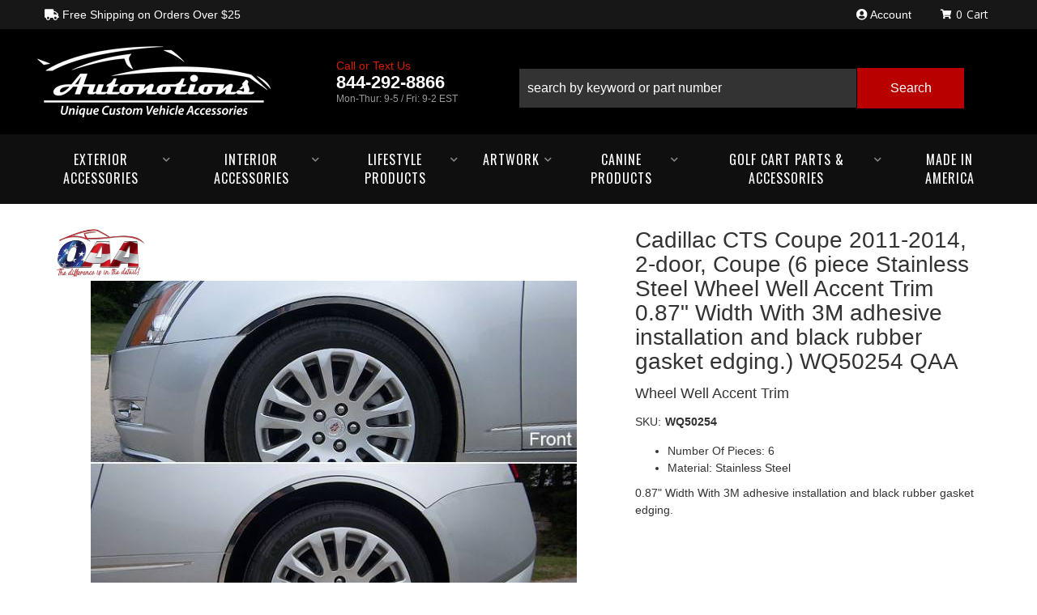

--- FILE ---
content_type: application/javascript
request_url: https://cfg.accmats.com/api/js/cfg.js
body_size: 81139
content:

if(!window.jQuery || typeof jQuery == null || parseFloat(jQuery.fn.jquery) < 3) {
    // <editor-fold desc="jQuery v3.3.1">
    /*! jQuery v3.3.1 | (c) JS Foundation and other contributors | jquery.org/license */
    !function(e,t){"use strict";"object"==typeof module&&"object"==typeof module.exports?module.exports=e.document?t(e,!0):function(e){if(!e.document)throw new Error("jQuery requires a window with a document");return t(e)}:t(e)}("undefined"!=typeof window?window:this,function(e,t){"use strict";var n=[],r=e.document,i=Object.getPrototypeOf,o=n.slice,a=n.concat,s=n.push,u=n.indexOf,l={},c=l.toString,f=l.hasOwnProperty,p=f.toString,d=p.call(Object),h={},g=function e(t){return"function"==typeof t&&"number"!=typeof t.nodeType},y=function e(t){return null!=t&&t===t.window},v={type:!0,src:!0,noModule:!0};function m(e,t,n){var i,o=(t=t||r).createElement("script");if(o.text=e,n)for(i in v)n[i]&&(o[i]=n[i]);t.head.appendChild(o).parentNode.removeChild(o)}function x(e){return null==e?e+"":"object"==typeof e||"function"==typeof e?l[c.call(e)]||"object":typeof e}var b="3.3.1",w=function(e,t){return new w.fn.init(e,t)},T=/^[\s\uFEFF\xA0]+|[\s\uFEFF\xA0]+$/g;w.fn=w.prototype={jquery:"3.3.1",constructor:w,length:0,toArray:function(){return o.call(this)},get:function(e){return null==e?o.call(this):e<0?this[e+this.length]:this[e]},pushStack:function(e){var t=w.merge(this.constructor(),e);return t.prevObject=this,t},each:function(e){return w.each(this,e)},map:function(e){return this.pushStack(w.map(this,function(t,n){return e.call(t,n,t)}))},slice:function(){return this.pushStack(o.apply(this,arguments))},first:function(){return this.eq(0)},last:function(){return this.eq(-1)},eq:function(e){var t=this.length,n=+e+(e<0?t:0);return this.pushStack(n>=0&&n<t?[this[n]]:[])},end:function(){return this.prevObject||this.constructor()},push:s,sort:n.sort,splice:n.splice},w.extend=w.fn.extend=function(){var e,t,n,r,i,o,a=arguments[0]||{},s=1,u=arguments.length,l=!1;for("boolean"==typeof a&&(l=a,a=arguments[s]||{},s++),"object"==typeof a||g(a)||(a={}),s===u&&(a=this,s--);s<u;s++)if(null!=(e=arguments[s]))for(t in e)n=a[t],a!==(r=e[t])&&(l&&r&&(w.isPlainObject(r)||(i=Array.isArray(r)))?(i?(i=!1,o=n&&Array.isArray(n)?n:[]):o=n&&w.isPlainObject(n)?n:{},a[t]=w.extend(l,o,r)):void 0!==r&&(a[t]=r));return a},w.extend({expando:"jQuery"+("3.3.1"+Math.random()).replace(/\D/g,""),isReady:!0,error:function(e){throw new Error(e)},noop:function(){},isPlainObject:function(e){var t,n;return!(!e||"[object Object]"!==c.call(e))&&(!(t=i(e))||"function"==typeof(n=f.call(t,"constructor")&&t.constructor)&&p.call(n)===d)},isEmptyObject:function(e){var t;for(t in e)return!1;return!0},globalEval:function(e){m(e)},each:function(e,t){var n,r=0;if(C(e)){for(n=e.length;r<n;r++)if(!1===t.call(e[r],r,e[r]))break}else for(r in e)if(!1===t.call(e[r],r,e[r]))break;return e},trim:function(e){return null==e?"":(e+"").replace(T,"")},makeArray:function(e,t){var n=t||[];return null!=e&&(C(Object(e))?w.merge(n,"string"==typeof e?[e]:e):s.call(n,e)),n},inArray:function(e,t,n){return null==t?-1:u.call(t,e,n)},merge:function(e,t){for(var n=+t.length,r=0,i=e.length;r<n;r++)e[i++]=t[r];return e.length=i,e},grep:function(e,t,n){for(var r,i=[],o=0,a=e.length,s=!n;o<a;o++)(r=!t(e[o],o))!==s&&i.push(e[o]);return i},map:function(e,t,n){var r,i,o=0,s=[];if(C(e))for(r=e.length;o<r;o++)null!=(i=t(e[o],o,n))&&s.push(i);else for(o in e)null!=(i=t(e[o],o,n))&&s.push(i);return a.apply([],s)},guid:1,support:h}),"function"==typeof Symbol&&(w.fn[Symbol.iterator]=n[Symbol.iterator]),w.each("Boolean Number String Function Array Date RegExp Object Error Symbol".split(" "),function(e,t){l["[object "+t+"]"]=t.toLowerCase()});function C(e){var t=!!e&&"length"in e&&e.length,n=x(e);return!g(e)&&!y(e)&&("array"===n||0===t||"number"==typeof t&&t>0&&t-1 in e)}var E=function(e){var t,n,r,i,o,a,s,u,l,c,f,p,d,h,g,y,v,m,x,b="sizzle"+1*new Date,w=e.document,T=0,C=0,E=ae(),k=ae(),S=ae(),D=function(e,t){return e===t&&(f=!0),0},N={}.hasOwnProperty,A=[],j=A.pop,q=A.push,L=A.push,H=A.slice,O=function(e,t){for(var n=0,r=e.length;n<r;n++)if(e[n]===t)return n;return-1},P="checked|selected|async|autofocus|autoplay|controls|defer|disabled|hidden|ismap|loop|multiple|open|readonly|required|scoped",M="[\\x20\\t\\r\\n\\f]",R="(?:\\\\.|[\\w-]|[^\0-\\xa0])+",I="\\["+M+"*("+R+")(?:"+M+"*([*^$|!~]?=)"+M+"*(?:'((?:\\\\.|[^\\\\'])*)'|\"((?:\\\\.|[^\\\\\"])*)\"|("+R+"))|)"+M+"*\\]",W=":("+R+")(?:\\((('((?:\\\\.|[^\\\\'])*)'|\"((?:\\\\.|[^\\\\\"])*)\")|((?:\\\\.|[^\\\\()[\\]]|"+I+")*)|.*)\\)|)",$=new RegExp(M+"+","g"),B=new RegExp("^"+M+"+|((?:^|[^\\\\])(?:\\\\.)*)"+M+"+$","g"),F=new RegExp("^"+M+"*,"+M+"*"),_=new RegExp("^"+M+"*([>+~]|"+M+")"+M+"*"),z=new RegExp("="+M+"*([^\\]'\"]*?)"+M+"*\\]","g"),X=new RegExp(W),U=new RegExp("^"+R+"$"),V={ID:new RegExp("^#("+R+")"),CLASS:new RegExp("^\\.("+R+")"),TAG:new RegExp("^("+R+"|[*])"),ATTR:new RegExp("^"+I),PSEUDO:new RegExp("^"+W),CHILD:new RegExp("^:(only|first|last|nth|nth-last)-(child|of-type)(?:\\("+M+"*(even|odd|(([+-]|)(\\d*)n|)"+M+"*(?:([+-]|)"+M+"*(\\d+)|))"+M+"*\\)|)","i"),bool:new RegExp("^(?:"+P+")$","i"),needsContext:new RegExp("^"+M+"*[>+~]|:(even|odd|eq|gt|lt|nth|first|last)(?:\\("+M+"*((?:-\\d)?\\d*)"+M+"*\\)|)(?=[^-]|$)","i")},G=/^(?:input|select|textarea|button)$/i,Y=/^h\d$/i,Q=/^[^{]+\{\s*\[native \w/,J=/^(?:#([\w-]+)|(\w+)|\.([\w-]+))$/,K=/[+~]/,Z=new RegExp("\\\\([\\da-f]{1,6}"+M+"?|("+M+")|.)","ig"),ee=function(e,t,n){var r="0x"+t-65536;return r!==r||n?t:r<0?String.fromCharCode(r+65536):String.fromCharCode(r>>10|55296,1023&r|56320)},te=/([\0-\x1f\x7f]|^-?\d)|^-$|[^\0-\x1f\x7f-\uFFFF\w-]/g,ne=function(e,t){return t?"\0"===e?"\ufffd":e.slice(0,-1)+"\\"+e.charCodeAt(e.length-1).toString(16)+" ":"\\"+e},re=function(){p()},ie=me(function(e){return!0===e.disabled&&("form"in e||"label"in e)},{dir:"parentNode",next:"legend"});try{L.apply(A=H.call(w.childNodes),w.childNodes),A[w.childNodes.length].nodeType}catch(e){L={apply:A.length?function(e,t){q.apply(e,H.call(t))}:function(e,t){var n=e.length,r=0;while(e[n++]=t[r++]);e.length=n-1}}}function oe(e,t,r,i){var o,s,l,c,f,h,v,m=t&&t.ownerDocument,T=t?t.nodeType:9;if(r=r||[],"string"!=typeof e||!e||1!==T&&9!==T&&11!==T)return r;if(!i&&((t?t.ownerDocument||t:w)!==d&&p(t),t=t||d,g)){if(11!==T&&(f=J.exec(e)))if(o=f[1]){if(9===T){if(!(l=t.getElementById(o)))return r;if(l.id===o)return r.push(l),r}else if(m&&(l=m.getElementById(o))&&x(t,l)&&l.id===o)return r.push(l),r}else{if(f[2])return L.apply(r,t.getElementsByTagName(e)),r;if((o=f[3])&&n.getElementsByClassName&&t.getElementsByClassName)return L.apply(r,t.getElementsByClassName(o)),r}if(n.qsa&&!S[e+" "]&&(!y||!y.test(e))){if(1!==T)m=t,v=e;else if("object"!==t.nodeName.toLowerCase()){(c=t.getAttribute("id"))?c=c.replace(te,ne):t.setAttribute("id",c=b),s=(h=a(e)).length;while(s--)h[s]="#"+c+" "+ve(h[s]);v=h.join(","),m=K.test(e)&&ge(t.parentNode)||t}if(v)try{return L.apply(r,m.querySelectorAll(v)),r}catch(e){}finally{c===b&&t.removeAttribute("id")}}}return u(e.replace(B,"$1"),t,r,i)}function ae(){var e=[];function t(n,i){return e.push(n+" ")>r.cacheLength&&delete t[e.shift()],t[n+" "]=i}return t}function se(e){return e[b]=!0,e}function ue(e){var t=d.createElement("fieldset");try{return!!e(t)}catch(e){return!1}finally{t.parentNode&&t.parentNode.removeChild(t),t=null}}function le(e,t){var n=e.split("|"),i=n.length;while(i--)r.attrHandle[n[i]]=t}function ce(e,t){var n=t&&e,r=n&&1===e.nodeType&&1===t.nodeType&&e.sourceIndex-t.sourceIndex;if(r)return r;if(n)while(n=n.nextSibling)if(n===t)return-1;return e?1:-1}function fe(e){return function(t){return"input"===t.nodeName.toLowerCase()&&t.type===e}}function pe(e){return function(t){var n=t.nodeName.toLowerCase();return("input"===n||"button"===n)&&t.type===e}}function de(e){return function(t){return"form"in t?t.parentNode&&!1===t.disabled?"label"in t?"label"in t.parentNode?t.parentNode.disabled===e:t.disabled===e:t.isDisabled===e||t.isDisabled!==!e&&ie(t)===e:t.disabled===e:"label"in t&&t.disabled===e}}function he(e){return se(function(t){return t=+t,se(function(n,r){var i,o=e([],n.length,t),a=o.length;while(a--)n[i=o[a]]&&(n[i]=!(r[i]=n[i]))})})}function ge(e){return e&&"undefined"!=typeof e.getElementsByTagName&&e}n=oe.support={},o=oe.isXML=function(e){var t=e&&(e.ownerDocument||e).documentElement;return!!t&&"HTML"!==t.nodeName},p=oe.setDocument=function(e){var t,i,a=e?e.ownerDocument||e:w;return a!==d&&9===a.nodeType&&a.documentElement?(d=a,h=d.documentElement,g=!o(d),w!==d&&(i=d.defaultView)&&i.top!==i&&(i.addEventListener?i.addEventListener("unload",re,!1):i.attachEvent&&i.attachEvent("onunload",re)),n.attributes=ue(function(e){return e.className="i",!e.getAttribute("className")}),n.getElementsByTagName=ue(function(e){return e.appendChild(d.createComment("")),!e.getElementsByTagName("*").length}),n.getElementsByClassName=Q.test(d.getElementsByClassName),n.getById=ue(function(e){return h.appendChild(e).id=b,!d.getElementsByName||!d.getElementsByName(b).length}),n.getById?(r.filter.ID=function(e){var t=e.replace(Z,ee);return function(e){return e.getAttribute("id")===t}},r.find.ID=function(e,t){if("undefined"!=typeof t.getElementById&&g){var n=t.getElementById(e);return n?[n]:[]}}):(r.filter.ID=function(e){var t=e.replace(Z,ee);return function(e){var n="undefined"!=typeof e.getAttributeNode&&e.getAttributeNode("id");return n&&n.value===t}},r.find.ID=function(e,t){if("undefined"!=typeof t.getElementById&&g){var n,r,i,o=t.getElementById(e);if(o){if((n=o.getAttributeNode("id"))&&n.value===e)return[o];i=t.getElementsByName(e),r=0;while(o=i[r++])if((n=o.getAttributeNode("id"))&&n.value===e)return[o]}return[]}}),r.find.TAG=n.getElementsByTagName?function(e,t){return"undefined"!=typeof t.getElementsByTagName?t.getElementsByTagName(e):n.qsa?t.querySelectorAll(e):void 0}:function(e,t){var n,r=[],i=0,o=t.getElementsByTagName(e);if("*"===e){while(n=o[i++])1===n.nodeType&&r.push(n);return r}return o},r.find.CLASS=n.getElementsByClassName&&function(e,t){if("undefined"!=typeof t.getElementsByClassName&&g)return t.getElementsByClassName(e)},v=[],y=[],(n.qsa=Q.test(d.querySelectorAll))&&(ue(function(e){h.appendChild(e).innerHTML="<a id='"+b+"'></a><select id='"+b+"-\r\\' msallowcapture=''><option selected=''></option></select>",e.querySelectorAll("[msallowcapture^='']").length&&y.push("[*^$]="+M+"*(?:''|\"\")"),e.querySelectorAll("[selected]").length||y.push("\\["+M+"*(?:value|"+P+")"),e.querySelectorAll("[id~="+b+"-]").length||y.push("~="),e.querySelectorAll(":checked").length||y.push(":checked"),e.querySelectorAll("a#"+b+"+*").length||y.push(".#.+[+~]")}),ue(function(e){e.innerHTML="<a href='' disabled='disabled'></a><select disabled='disabled'><option/></select>";var t=d.createElement("input");t.setAttribute("type","hidden"),e.appendChild(t).setAttribute("name","D"),e.querySelectorAll("[name=d]").length&&y.push("name"+M+"*[*^$|!~]?="),2!==e.querySelectorAll(":enabled").length&&y.push(":enabled",":disabled"),h.appendChild(e).disabled=!0,2!==e.querySelectorAll(":disabled").length&&y.push(":enabled",":disabled"),e.querySelectorAll("*,:x"),y.push(",.*:")})),(n.matchesSelector=Q.test(m=h.matches||h.webkitMatchesSelector||h.mozMatchesSelector||h.oMatchesSelector||h.msMatchesSelector))&&ue(function(e){n.disconnectedMatch=m.call(e,"*"),m.call(e,"[s!='']:x"),v.push("!=",W)}),y=y.length&&new RegExp(y.join("|")),v=v.length&&new RegExp(v.join("|")),t=Q.test(h.compareDocumentPosition),x=t||Q.test(h.contains)?function(e,t){var n=9===e.nodeType?e.documentElement:e,r=t&&t.parentNode;return e===r||!(!r||1!==r.nodeType||!(n.contains?n.contains(r):e.compareDocumentPosition&&16&e.compareDocumentPosition(r)))}:function(e,t){if(t)while(t=t.parentNode)if(t===e)return!0;return!1},D=t?function(e,t){if(e===t)return f=!0,0;var r=!e.compareDocumentPosition-!t.compareDocumentPosition;return r||(1&(r=(e.ownerDocument||e)===(t.ownerDocument||t)?e.compareDocumentPosition(t):1)||!n.sortDetached&&t.compareDocumentPosition(e)===r?e===d||e.ownerDocument===w&&x(w,e)?-1:t===d||t.ownerDocument===w&&x(w,t)?1:c?O(c,e)-O(c,t):0:4&r?-1:1)}:function(e,t){if(e===t)return f=!0,0;var n,r=0,i=e.parentNode,o=t.parentNode,a=[e],s=[t];if(!i||!o)return e===d?-1:t===d?1:i?-1:o?1:c?O(c,e)-O(c,t):0;if(i===o)return ce(e,t);n=e;while(n=n.parentNode)a.unshift(n);n=t;while(n=n.parentNode)s.unshift(n);while(a[r]===s[r])r++;return r?ce(a[r],s[r]):a[r]===w?-1:s[r]===w?1:0},d):d},oe.matches=function(e,t){return oe(e,null,null,t)},oe.matchesSelector=function(e,t){if((e.ownerDocument||e)!==d&&p(e),t=t.replace(z,"='$1']"),n.matchesSelector&&g&&!S[t+" "]&&(!v||!v.test(t))&&(!y||!y.test(t)))try{var r=m.call(e,t);if(r||n.disconnectedMatch||e.document&&11!==e.document.nodeType)return r}catch(e){}return oe(t,d,null,[e]).length>0},oe.contains=function(e,t){return(e.ownerDocument||e)!==d&&p(e),x(e,t)},oe.attr=function(e,t){(e.ownerDocument||e)!==d&&p(e);var i=r.attrHandle[t.toLowerCase()],o=i&&N.call(r.attrHandle,t.toLowerCase())?i(e,t,!g):void 0;return void 0!==o?o:n.attributes||!g?e.getAttribute(t):(o=e.getAttributeNode(t))&&o.specified?o.value:null},oe.escape=function(e){return(e+"").replace(te,ne)},oe.error=function(e){throw new Error("Syntax error, unrecognized expression: "+e)},oe.uniqueSort=function(e){var t,r=[],i=0,o=0;if(f=!n.detectDuplicates,c=!n.sortStable&&e.slice(0),e.sort(D),f){while(t=e[o++])t===e[o]&&(i=r.push(o));while(i--)e.splice(r[i],1)}return c=null,e},i=oe.getText=function(e){var t,n="",r=0,o=e.nodeType;if(o){if(1===o||9===o||11===o){if("string"==typeof e.textContent)return e.textContent;for(e=e.firstChild;e;e=e.nextSibling)n+=i(e)}else if(3===o||4===o)return e.nodeValue}else while(t=e[r++])n+=i(t);return n},(r=oe.selectors={cacheLength:50,createPseudo:se,match:V,attrHandle:{},find:{},relative:{">":{dir:"parentNode",first:!0}," ":{dir:"parentNode"},"+":{dir:"previousSibling",first:!0},"~":{dir:"previousSibling"}},preFilter:{ATTR:function(e){return e[1]=e[1].replace(Z,ee),e[3]=(e[3]||e[4]||e[5]||"").replace(Z,ee),"~="===e[2]&&(e[3]=" "+e[3]+" "),e.slice(0,4)},CHILD:function(e){return e[1]=e[1].toLowerCase(),"nth"===e[1].slice(0,3)?(e[3]||oe.error(e[0]),e[4]=+(e[4]?e[5]+(e[6]||1):2*("even"===e[3]||"odd"===e[3])),e[5]=+(e[7]+e[8]||"odd"===e[3])):e[3]&&oe.error(e[0]),e},PSEUDO:function(e){var t,n=!e[6]&&e[2];return V.CHILD.test(e[0])?null:(e[3]?e[2]=e[4]||e[5]||"":n&&X.test(n)&&(t=a(n,!0))&&(t=n.indexOf(")",n.length-t)-n.length)&&(e[0]=e[0].slice(0,t),e[2]=n.slice(0,t)),e.slice(0,3))}},filter:{TAG:function(e){var t=e.replace(Z,ee).toLowerCase();return"*"===e?function(){return!0}:function(e){return e.nodeName&&e.nodeName.toLowerCase()===t}},CLASS:function(e){var t=E[e+" "];return t||(t=new RegExp("(^|"+M+")"+e+"("+M+"|$)"))&&E(e,function(e){return t.test("string"==typeof e.className&&e.className||"undefined"!=typeof e.getAttribute&&e.getAttribute("class")||"")})},ATTR:function(e,t,n){return function(r){var i=oe.attr(r,e);return null==i?"!="===t:!t||(i+="","="===t?i===n:"!="===t?i!==n:"^="===t?n&&0===i.indexOf(n):"*="===t?n&&i.indexOf(n)>-1:"$="===t?n&&i.slice(-n.length)===n:"~="===t?(" "+i.replace($," ")+" ").indexOf(n)>-1:"|="===t&&(i===n||i.slice(0,n.length+1)===n+"-"))}},CHILD:function(e,t,n,r,i){var o="nth"!==e.slice(0,3),a="last"!==e.slice(-4),s="of-type"===t;return 1===r&&0===i?function(e){return!!e.parentNode}:function(t,n,u){var l,c,f,p,d,h,g=o!==a?"nextSibling":"previousSibling",y=t.parentNode,v=s&&t.nodeName.toLowerCase(),m=!u&&!s,x=!1;if(y){if(o){while(g){p=t;while(p=p[g])if(s?p.nodeName.toLowerCase()===v:1===p.nodeType)return!1;h=g="only"===e&&!h&&"nextSibling"}return!0}if(h=[a?y.firstChild:y.lastChild],a&&m){x=(d=(l=(c=(f=(p=y)[b]||(p[b]={}))[p.uniqueID]||(f[p.uniqueID]={}))[e]||[])[0]===T&&l[1])&&l[2],p=d&&y.childNodes[d];while(p=++d&&p&&p[g]||(x=d=0)||h.pop())if(1===p.nodeType&&++x&&p===t){c[e]=[T,d,x];break}}else if(m&&(x=d=(l=(c=(f=(p=t)[b]||(p[b]={}))[p.uniqueID]||(f[p.uniqueID]={}))[e]||[])[0]===T&&l[1]),!1===x)while(p=++d&&p&&p[g]||(x=d=0)||h.pop())if((s?p.nodeName.toLowerCase()===v:1===p.nodeType)&&++x&&(m&&((c=(f=p[b]||(p[b]={}))[p.uniqueID]||(f[p.uniqueID]={}))[e]=[T,x]),p===t))break;return(x-=i)===r||x%r==0&&x/r>=0}}},PSEUDO:function(e,t){var n,i=r.pseudos[e]||r.setFilters[e.toLowerCase()]||oe.error("unsupported pseudo: "+e);return i[b]?i(t):i.length>1?(n=[e,e,"",t],r.setFilters.hasOwnProperty(e.toLowerCase())?se(function(e,n){var r,o=i(e,t),a=o.length;while(a--)e[r=O(e,o[a])]=!(n[r]=o[a])}):function(e){return i(e,0,n)}):i}},pseudos:{not:se(function(e){var t=[],n=[],r=s(e.replace(B,"$1"));return r[b]?se(function(e,t,n,i){var o,a=r(e,null,i,[]),s=e.length;while(s--)(o=a[s])&&(e[s]=!(t[s]=o))}):function(e,i,o){return t[0]=e,r(t,null,o,n),t[0]=null,!n.pop()}}),has:se(function(e){return function(t){return oe(e,t).length>0}}),contains:se(function(e){return e=e.replace(Z,ee),function(t){return(t.textContent||t.innerText||i(t)).indexOf(e)>-1}}),lang:se(function(e){return U.test(e||"")||oe.error("unsupported lang: "+e),e=e.replace(Z,ee).toLowerCase(),function(t){var n;do{if(n=g?t.lang:t.getAttribute("xml:lang")||t.getAttribute("lang"))return(n=n.toLowerCase())===e||0===n.indexOf(e+"-")}while((t=t.parentNode)&&1===t.nodeType);return!1}}),target:function(t){var n=e.location&&e.location.hash;return n&&n.slice(1)===t.id},root:function(e){return e===h},focus:function(e){return e===d.activeElement&&(!d.hasFocus||d.hasFocus())&&!!(e.type||e.href||~e.tabIndex)},enabled:de(!1),disabled:de(!0),checked:function(e){var t=e.nodeName.toLowerCase();return"input"===t&&!!e.checked||"option"===t&&!!e.selected},selected:function(e){return e.parentNode&&e.parentNode.selectedIndex,!0===e.selected},empty:function(e){for(e=e.firstChild;e;e=e.nextSibling)if(e.nodeType<6)return!1;return!0},parent:function(e){return!r.pseudos.empty(e)},header:function(e){return Y.test(e.nodeName)},input:function(e){return G.test(e.nodeName)},button:function(e){var t=e.nodeName.toLowerCase();return"input"===t&&"button"===e.type||"button"===t},text:function(e){var t;return"input"===e.nodeName.toLowerCase()&&"text"===e.type&&(null==(t=e.getAttribute("type"))||"text"===t.toLowerCase())},first:he(function(){return[0]}),last:he(function(e,t){return[t-1]}),eq:he(function(e,t,n){return[n<0?n+t:n]}),even:he(function(e,t){for(var n=0;n<t;n+=2)e.push(n);return e}),odd:he(function(e,t){for(var n=1;n<t;n+=2)e.push(n);return e}),lt:he(function(e,t,n){for(var r=n<0?n+t:n;--r>=0;)e.push(r);return e}),gt:he(function(e,t,n){for(var r=n<0?n+t:n;++r<t;)e.push(r);return e})}}).pseudos.nth=r.pseudos.eq;for(t in{radio:!0,checkbox:!0,file:!0,password:!0,image:!0})r.pseudos[t]=fe(t);for(t in{submit:!0,reset:!0})r.pseudos[t]=pe(t);function ye(){}ye.prototype=r.filters=r.pseudos,r.setFilters=new ye,a=oe.tokenize=function(e,t){var n,i,o,a,s,u,l,c=k[e+" "];if(c)return t?0:c.slice(0);s=e,u=[],l=r.preFilter;while(s){n&&!(i=F.exec(s))||(i&&(s=s.slice(i[0].length)||s),u.push(o=[])),n=!1,(i=_.exec(s))&&(n=i.shift(),o.push({value:n,type:i[0].replace(B," ")}),s=s.slice(n.length));for(a in r.filter)!(i=V[a].exec(s))||l[a]&&!(i=l[a](i))||(n=i.shift(),o.push({value:n,type:a,matches:i}),s=s.slice(n.length));if(!n)break}return t?s.length:s?oe.error(e):k(e,u).slice(0)};function ve(e){for(var t=0,n=e.length,r="";t<n;t++)r+=e[t].value;return r}function me(e,t,n){var r=t.dir,i=t.next,o=i||r,a=n&&"parentNode"===o,s=C++;return t.first?function(t,n,i){while(t=t[r])if(1===t.nodeType||a)return e(t,n,i);return!1}:function(t,n,u){var l,c,f,p=[T,s];if(u){while(t=t[r])if((1===t.nodeType||a)&&e(t,n,u))return!0}else while(t=t[r])if(1===t.nodeType||a)if(f=t[b]||(t[b]={}),c=f[t.uniqueID]||(f[t.uniqueID]={}),i&&i===t.nodeName.toLowerCase())t=t[r]||t;else{if((l=c[o])&&l[0]===T&&l[1]===s)return p[2]=l[2];if(c[o]=p,p[2]=e(t,n,u))return!0}return!1}}function xe(e){return e.length>1?function(t,n,r){var i=e.length;while(i--)if(!e[i](t,n,r))return!1;return!0}:e[0]}function be(e,t,n){for(var r=0,i=t.length;r<i;r++)oe(e,t[r],n);return n}function we(e,t,n,r,i){for(var o,a=[],s=0,u=e.length,l=null!=t;s<u;s++)(o=e[s])&&(n&&!n(o,r,i)||(a.push(o),l&&t.push(s)));return a}function Te(e,t,n,r,i,o){return r&&!r[b]&&(r=Te(r)),i&&!i[b]&&(i=Te(i,o)),se(function(o,a,s,u){var l,c,f,p=[],d=[],h=a.length,g=o||be(t||"*",s.nodeType?[s]:s,[]),y=!e||!o&&t?g:we(g,p,e,s,u),v=n?i||(o?e:h||r)?[]:a:y;if(n&&n(y,v,s,u),r){l=we(v,d),r(l,[],s,u),c=l.length;while(c--)(f=l[c])&&(v[d[c]]=!(y[d[c]]=f))}if(o){if(i||e){if(i){l=[],c=v.length;while(c--)(f=v[c])&&l.push(y[c]=f);i(null,v=[],l,u)}c=v.length;while(c--)(f=v[c])&&(l=i?O(o,f):p[c])>-1&&(o[l]=!(a[l]=f))}}else v=we(v===a?v.splice(h,v.length):v),i?i(null,a,v,u):L.apply(a,v)})}function Ce(e){for(var t,n,i,o=e.length,a=r.relative[e[0].type],s=a||r.relative[" "],u=a?1:0,c=me(function(e){return e===t},s,!0),f=me(function(e){return O(t,e)>-1},s,!0),p=[function(e,n,r){var i=!a&&(r||n!==l)||((t=n).nodeType?c(e,n,r):f(e,n,r));return t=null,i}];u<o;u++)if(n=r.relative[e[u].type])p=[me(xe(p),n)];else{if((n=r.filter[e[u].type].apply(null,e[u].matches))[b]){for(i=++u;i<o;i++)if(r.relative[e[i].type])break;return Te(u>1&&xe(p),u>1&&ve(e.slice(0,u-1).concat({value:" "===e[u-2].type?"*":""})).replace(B,"$1"),n,u<i&&Ce(e.slice(u,i)),i<o&&Ce(e=e.slice(i)),i<o&&ve(e))}p.push(n)}return xe(p)}function Ee(e,t){var n=t.length>0,i=e.length>0,o=function(o,a,s,u,c){var f,h,y,v=0,m="0",x=o&&[],b=[],w=l,C=o||i&&r.find.TAG("*",c),E=T+=null==w?1:Math.random()||.1,k=C.length;for(c&&(l=a===d||a||c);m!==k&&null!=(f=C[m]);m++){if(i&&f){h=0,a||f.ownerDocument===d||(p(f),s=!g);while(y=e[h++])if(y(f,a||d,s)){u.push(f);break}c&&(T=E)}n&&((f=!y&&f)&&v--,o&&x.push(f))}if(v+=m,n&&m!==v){h=0;while(y=t[h++])y(x,b,a,s);if(o){if(v>0)while(m--)x[m]||b[m]||(b[m]=j.call(u));b=we(b)}L.apply(u,b),c&&!o&&b.length>0&&v+t.length>1&&oe.uniqueSort(u)}return c&&(T=E,l=w),x};return n?se(o):o}return s=oe.compile=function(e,t){var n,r=[],i=[],o=S[e+" "];if(!o){t||(t=a(e)),n=t.length;while(n--)(o=Ce(t[n]))[b]?r.push(o):i.push(o);(o=S(e,Ee(i,r))).selector=e}return o},u=oe.select=function(e,t,n,i){var o,u,l,c,f,p="function"==typeof e&&e,d=!i&&a(e=p.selector||e);if(n=n||[],1===d.length){if((u=d[0]=d[0].slice(0)).length>2&&"ID"===(l=u[0]).type&&9===t.nodeType&&g&&r.relative[u[1].type]){if(!(t=(r.find.ID(l.matches[0].replace(Z,ee),t)||[])[0]))return n;p&&(t=t.parentNode),e=e.slice(u.shift().value.length)}o=V.needsContext.test(e)?0:u.length;while(o--){if(l=u[o],r.relative[c=l.type])break;if((f=r.find[c])&&(i=f(l.matches[0].replace(Z,ee),K.test(u[0].type)&&ge(t.parentNode)||t))){if(u.splice(o,1),!(e=i.length&&ve(u)))return L.apply(n,i),n;break}}}return(p||s(e,d))(i,t,!g,n,!t||K.test(e)&&ge(t.parentNode)||t),n},n.sortStable=b.split("").sort(D).join("")===b,n.detectDuplicates=!!f,p(),n.sortDetached=ue(function(e){return 1&e.compareDocumentPosition(d.createElement("fieldset"))}),ue(function(e){return e.innerHTML="<a href='#'></a>","#"===e.firstChild.getAttribute("href")})||le("type|href|height|width",function(e,t,n){if(!n)return e.getAttribute(t,"type"===t.toLowerCase()?1:2)}),n.attributes&&ue(function(e){return e.innerHTML="<input/>",e.firstChild.setAttribute("value",""),""===e.firstChild.getAttribute("value")})||le("value",function(e,t,n){if(!n&&"input"===e.nodeName.toLowerCase())return e.defaultValue}),ue(function(e){return null==e.getAttribute("disabled")})||le(P,function(e,t,n){var r;if(!n)return!0===e[t]?t.toLowerCase():(r=e.getAttributeNode(t))&&r.specified?r.value:null}),oe}(e);w.find=E,w.expr=E.selectors,w.expr[":"]=w.expr.pseudos,w.uniqueSort=w.unique=E.uniqueSort,w.text=E.getText,w.isXMLDoc=E.isXML,w.contains=E.contains,w.escapeSelector=E.escape;var k=function(e,t,n){var r=[],i=void 0!==n;while((e=e[t])&&9!==e.nodeType)if(1===e.nodeType){if(i&&w(e).is(n))break;r.push(e)}return r},S=function(e,t){for(var n=[];e;e=e.nextSibling)1===e.nodeType&&e!==t&&n.push(e);return n},D=w.expr.match.needsContext;function N(e,t){return e.nodeName&&e.nodeName.toLowerCase()===t.toLowerCase()}var A=/^<([a-z][^\/\0>:\x20\t\r\n\f]*)[\x20\t\r\n\f]*\/?>(?:<\/\1>|)$/i;function j(e,t,n){return g(t)?w.grep(e,function(e,r){return!!t.call(e,r,e)!==n}):t.nodeType?w.grep(e,function(e){return e===t!==n}):"string"!=typeof t?w.grep(e,function(e){return u.call(t,e)>-1!==n}):w.filter(t,e,n)}w.filter=function(e,t,n){var r=t[0];return n&&(e=":not("+e+")"),1===t.length&&1===r.nodeType?w.find.matchesSelector(r,e)?[r]:[]:w.find.matches(e,w.grep(t,function(e){return 1===e.nodeType}))},w.fn.extend({find:function(e){var t,n,r=this.length,i=this;if("string"!=typeof e)return this.pushStack(w(e).filter(function(){for(t=0;t<r;t++)if(w.contains(i[t],this))return!0}));for(n=this.pushStack([]),t=0;t<r;t++)w.find(e,i[t],n);return r>1?w.uniqueSort(n):n},filter:function(e){return this.pushStack(j(this,e||[],!1))},not:function(e){return this.pushStack(j(this,e||[],!0))},is:function(e){return!!j(this,"string"==typeof e&&D.test(e)?w(e):e||[],!1).length}});var q,L=/^(?:\s*(<[\w\W]+>)[^>]*|#([\w-]+))$/;(w.fn.init=function(e,t,n){var i,o;if(!e)return this;if(n=n||q,"string"==typeof e){if(!(i="<"===e[0]&&">"===e[e.length-1]&&e.length>=3?[null,e,null]:L.exec(e))||!i[1]&&t)return!t||t.jquery?(t||n).find(e):this.constructor(t).find(e);if(i[1]){if(t=t instanceof w?t[0]:t,w.merge(this,w.parseHTML(i[1],t&&t.nodeType?t.ownerDocument||t:r,!0)),A.test(i[1])&&w.isPlainObject(t))for(i in t)g(this[i])?this[i](t[i]):this.attr(i,t[i]);return this}return(o=r.getElementById(i[2]))&&(this[0]=o,this.length=1),this}return e.nodeType?(this[0]=e,this.length=1,this):g(e)?void 0!==n.ready?n.ready(e):e(w):w.makeArray(e,this)}).prototype=w.fn,q=w(r);var H=/^(?:parents|prev(?:Until|All))/,O={children:!0,contents:!0,next:!0,prev:!0};w.fn.extend({has:function(e){var t=w(e,this),n=t.length;return this.filter(function(){for(var e=0;e<n;e++)if(w.contains(this,t[e]))return!0})},closest:function(e,t){var n,r=0,i=this.length,o=[],a="string"!=typeof e&&w(e);if(!D.test(e))for(;r<i;r++)for(n=this[r];n&&n!==t;n=n.parentNode)if(n.nodeType<11&&(a?a.index(n)>-1:1===n.nodeType&&w.find.matchesSelector(n,e))){o.push(n);break}return this.pushStack(o.length>1?w.uniqueSort(o):o)},index:function(e){return e?"string"==typeof e?u.call(w(e),this[0]):u.call(this,e.jquery?e[0]:e):this[0]&&this[0].parentNode?this.first().prevAll().length:-1},add:function(e,t){return this.pushStack(w.uniqueSort(w.merge(this.get(),w(e,t))))},addBack:function(e){return this.add(null==e?this.prevObject:this.prevObject.filter(e))}});function P(e,t){while((e=e[t])&&1!==e.nodeType);return e}w.each({parent:function(e){var t=e.parentNode;return t&&11!==t.nodeType?t:null},parents:function(e){return k(e,"parentNode")},parentsUntil:function(e,t,n){return k(e,"parentNode",n)},next:function(e){return P(e,"nextSibling")},prev:function(e){return P(e,"previousSibling")},nextAll:function(e){return k(e,"nextSibling")},prevAll:function(e){return k(e,"previousSibling")},nextUntil:function(e,t,n){return k(e,"nextSibling",n)},prevUntil:function(e,t,n){return k(e,"previousSibling",n)},siblings:function(e){return S((e.parentNode||{}).firstChild,e)},children:function(e){return S(e.firstChild)},contents:function(e){return N(e,"iframe")?e.contentDocument:(N(e,"template")&&(e=e.content||e),w.merge([],e.childNodes))}},function(e,t){w.fn[e]=function(n,r){var i=w.map(this,t,n);return"Until"!==e.slice(-5)&&(r=n),r&&"string"==typeof r&&(i=w.filter(r,i)),this.length>1&&(O[e]||w.uniqueSort(i),H.test(e)&&i.reverse()),this.pushStack(i)}});var M=/[^\x20\t\r\n\f]+/g;function R(e){var t={};return w.each(e.match(M)||[],function(e,n){t[n]=!0}),t}w.Callbacks=function(e){e="string"==typeof e?R(e):w.extend({},e);var t,n,r,i,o=[],a=[],s=-1,u=function(){for(i=i||e.once,r=t=!0;a.length;s=-1){n=a.shift();while(++s<o.length)!1===o[s].apply(n[0],n[1])&&e.stopOnFalse&&(s=o.length,n=!1)}e.memory||(n=!1),t=!1,i&&(o=n?[]:"")},l={add:function(){return o&&(n&&!t&&(s=o.length-1,a.push(n)),function t(n){w.each(n,function(n,r){g(r)?e.unique&&l.has(r)||o.push(r):r&&r.length&&"string"!==x(r)&&t(r)})}(arguments),n&&!t&&u()),this},remove:function(){return w.each(arguments,function(e,t){var n;while((n=w.inArray(t,o,n))>-1)o.splice(n,1),n<=s&&s--}),this},has:function(e){return e?w.inArray(e,o)>-1:o.length>0},empty:function(){return o&&(o=[]),this},disable:function(){return i=a=[],o=n="",this},disabled:function(){return!o},lock:function(){return i=a=[],n||t||(o=n=""),this},locked:function(){return!!i},fireWith:function(e,n){return i||(n=[e,(n=n||[]).slice?n.slice():n],a.push(n),t||u()),this},fire:function(){return l.fireWith(this,arguments),this},fired:function(){return!!r}};return l};function I(e){return e}function W(e){throw e}function $(e,t,n,r){var i;try{e&&g(i=e.promise)?i.call(e).done(t).fail(n):e&&g(i=e.then)?i.call(e,t,n):t.apply(void 0,[e].slice(r))}catch(e){n.apply(void 0,[e])}}w.extend({Deferred:function(t){var n=[["notify","progress",w.Callbacks("memory"),w.Callbacks("memory"),2],["resolve","done",w.Callbacks("once memory"),w.Callbacks("once memory"),0,"resolved"],["reject","fail",w.Callbacks("once memory"),w.Callbacks("once memory"),1,"rejected"]],r="pending",i={state:function(){return r},always:function(){return o.done(arguments).fail(arguments),this},"catch":function(e){return i.then(null,e)},pipe:function(){var e=arguments;return w.Deferred(function(t){w.each(n,function(n,r){var i=g(e[r[4]])&&e[r[4]];o[r[1]](function(){var e=i&&i.apply(this,arguments);e&&g(e.promise)?e.promise().progress(t.notify).done(t.resolve).fail(t.reject):t[r[0]+"With"](this,i?[e]:arguments)})}),e=null}).promise()},then:function(t,r,i){var o=0;function a(t,n,r,i){return function(){var s=this,u=arguments,l=function(){var e,l;if(!(t<o)){if((e=r.apply(s,u))===n.promise())throw new TypeError("Thenable self-resolution");l=e&&("object"==typeof e||"function"==typeof e)&&e.then,g(l)?i?l.call(e,a(o,n,I,i),a(o,n,W,i)):(o++,l.call(e,a(o,n,I,i),a(o,n,W,i),a(o,n,I,n.notifyWith))):(r!==I&&(s=void 0,u=[e]),(i||n.resolveWith)(s,u))}},c=i?l:function(){try{l()}catch(e){w.Deferred.exceptionHook&&w.Deferred.exceptionHook(e,c.stackTrace),t+1>=o&&(r!==W&&(s=void 0,u=[e]),n.rejectWith(s,u))}};t?c():(w.Deferred.getStackHook&&(c.stackTrace=w.Deferred.getStackHook()),e.setTimeout(c))}}return w.Deferred(function(e){n[0][3].add(a(0,e,g(i)?i:I,e.notifyWith)),n[1][3].add(a(0,e,g(t)?t:I)),n[2][3].add(a(0,e,g(r)?r:W))}).promise()},promise:function(e){return null!=e?w.extend(e,i):i}},o={};return w.each(n,function(e,t){var a=t[2],s=t[5];i[t[1]]=a.add,s&&a.add(function(){r=s},n[3-e][2].disable,n[3-e][3].disable,n[0][2].lock,n[0][3].lock),a.add(t[3].fire),o[t[0]]=function(){return o[t[0]+"With"](this===o?void 0:this,arguments),this},o[t[0]+"With"]=a.fireWith}),i.promise(o),t&&t.call(o,o),o},when:function(e){var t=arguments.length,n=t,r=Array(n),i=o.call(arguments),a=w.Deferred(),s=function(e){return function(n){r[e]=this,i[e]=arguments.length>1?o.call(arguments):n,--t||a.resolveWith(r,i)}};if(t<=1&&($(e,a.done(s(n)).resolve,a.reject,!t),"pending"===a.state()||g(i[n]&&i[n].then)))return a.then();while(n--)$(i[n],s(n),a.reject);return a.promise()}});var B=/^(Eval|Internal|Range|Reference|Syntax|Type|URI)Error$/;w.Deferred.exceptionHook=function(t,n){e.console&&e.console.warn&&t&&B.test(t.name)&&e.console.warn("jQuery.Deferred exception: "+t.message,t.stack,n)},w.readyException=function(t){e.setTimeout(function(){throw t})};var F=w.Deferred();w.fn.ready=function(e){return F.then(e)["catch"](function(e){w.readyException(e)}),this},w.extend({isReady:!1,readyWait:1,ready:function(e){(!0===e?--w.readyWait:w.isReady)||(w.isReady=!0,!0!==e&&--w.readyWait>0||F.resolveWith(r,[w]))}}),w.ready.then=F.then;function _(){r.removeEventListener("DOMContentLoaded",_),e.removeEventListener("load",_),w.ready()}"complete"===r.readyState||"loading"!==r.readyState&&!r.documentElement.doScroll?e.setTimeout(w.ready):(r.addEventListener("DOMContentLoaded",_),e.addEventListener("load",_));var z=function(e,t,n,r,i,o,a){var s=0,u=e.length,l=null==n;if("object"===x(n)){i=!0;for(s in n)z(e,t,s,n[s],!0,o,a)}else if(void 0!==r&&(i=!0,g(r)||(a=!0),l&&(a?(t.call(e,r),t=null):(l=t,t=function(e,t,n){return l.call(w(e),n)})),t))for(;s<u;s++)t(e[s],n,a?r:r.call(e[s],s,t(e[s],n)));return i?e:l?t.call(e):u?t(e[0],n):o},X=/^-ms-/,U=/-([a-z])/g;function V(e,t){return t.toUpperCase()}function G(e){return e.replace(X,"ms-").replace(U,V)}var Y=function(e){return 1===e.nodeType||9===e.nodeType||!+e.nodeType};function Q(){this.expando=w.expando+Q.uid++}Q.uid=1,Q.prototype={cache:function(e){var t=e[this.expando];return t||(t={},Y(e)&&(e.nodeType?e[this.expando]=t:Object.defineProperty(e,this.expando,{value:t,configurable:!0}))),t},set:function(e,t,n){var r,i=this.cache(e);if("string"==typeof t)i[G(t)]=n;else for(r in t)i[G(r)]=t[r];return i},get:function(e,t){return void 0===t?this.cache(e):e[this.expando]&&e[this.expando][G(t)]},access:function(e,t,n){return void 0===t||t&&"string"==typeof t&&void 0===n?this.get(e,t):(this.set(e,t,n),void 0!==n?n:t)},remove:function(e,t){var n,r=e[this.expando];if(void 0!==r){if(void 0!==t){n=(t=Array.isArray(t)?t.map(G):(t=G(t))in r?[t]:t.match(M)||[]).length;while(n--)delete r[t[n]]}(void 0===t||w.isEmptyObject(r))&&(e.nodeType?e[this.expando]=void 0:delete e[this.expando])}},hasData:function(e){var t=e[this.expando];return void 0!==t&&!w.isEmptyObject(t)}};var J=new Q,K=new Q,Z=/^(?:\{[\w\W]*\}|\[[\w\W]*\])$/,ee=/[A-Z]/g;function te(e){return"true"===e||"false"!==e&&("null"===e?null:e===+e+""?+e:Z.test(e)?JSON.parse(e):e)}function ne(e,t,n){var r;if(void 0===n&&1===e.nodeType)if(r="data-"+t.replace(ee,"-$&").toLowerCase(),"string"==typeof(n=e.getAttribute(r))){try{n=te(n)}catch(e){}K.set(e,t,n)}else n=void 0;return n}w.extend({hasData:function(e){return K.hasData(e)||J.hasData(e)},data:function(e,t,n){return K.access(e,t,n)},removeData:function(e,t){K.remove(e,t)},_data:function(e,t,n){return J.access(e,t,n)},_removeData:function(e,t){J.remove(e,t)}}),w.fn.extend({data:function(e,t){var n,r,i,o=this[0],a=o&&o.attributes;if(void 0===e){if(this.length&&(i=K.get(o),1===o.nodeType&&!J.get(o,"hasDataAttrs"))){n=a.length;while(n--)a[n]&&0===(r=a[n].name).indexOf("data-")&&(r=G(r.slice(5)),ne(o,r,i[r]));J.set(o,"hasDataAttrs",!0)}return i}return"object"==typeof e?this.each(function(){K.set(this,e)}):z(this,function(t){var n;if(o&&void 0===t){if(void 0!==(n=K.get(o,e)))return n;if(void 0!==(n=ne(o,e)))return n}else this.each(function(){K.set(this,e,t)})},null,t,arguments.length>1,null,!0)},removeData:function(e){return this.each(function(){K.remove(this,e)})}}),w.extend({queue:function(e,t,n){var r;if(e)return t=(t||"fx")+"queue",r=J.get(e,t),n&&(!r||Array.isArray(n)?r=J.access(e,t,w.makeArray(n)):r.push(n)),r||[]},dequeue:function(e,t){t=t||"fx";var n=w.queue(e,t),r=n.length,i=n.shift(),o=w._queueHooks(e,t),a=function(){w.dequeue(e,t)};"inprogress"===i&&(i=n.shift(),r--),i&&("fx"===t&&n.unshift("inprogress"),delete o.stop,i.call(e,a,o)),!r&&o&&o.empty.fire()},_queueHooks:function(e,t){var n=t+"queueHooks";return J.get(e,n)||J.access(e,n,{empty:w.Callbacks("once memory").add(function(){J.remove(e,[t+"queue",n])})})}}),w.fn.extend({queue:function(e,t){var n=2;return"string"!=typeof e&&(t=e,e="fx",n--),arguments.length<n?w.queue(this[0],e):void 0===t?this:this.each(function(){var n=w.queue(this,e,t);w._queueHooks(this,e),"fx"===e&&"inprogress"!==n[0]&&w.dequeue(this,e)})},dequeue:function(e){return this.each(function(){w.dequeue(this,e)})},clearQueue:function(e){return this.queue(e||"fx",[])},promise:function(e,t){var n,r=1,i=w.Deferred(),o=this,a=this.length,s=function(){--r||i.resolveWith(o,[o])};"string"!=typeof e&&(t=e,e=void 0),e=e||"fx";while(a--)(n=J.get(o[a],e+"queueHooks"))&&n.empty&&(r++,n.empty.add(s));return s(),i.promise(t)}});var re=/[+-]?(?:\d*\.|)\d+(?:[eE][+-]?\d+|)/.source,ie=new RegExp("^(?:([+-])=|)("+re+")([a-z%]*)$","i"),oe=["Top","Right","Bottom","Left"],ae=function(e,t){return"none"===(e=t||e).style.display||""===e.style.display&&w.contains(e.ownerDocument,e)&&"none"===w.css(e,"display")},se=function(e,t,n,r){var i,o,a={};for(o in t)a[o]=e.style[o],e.style[o]=t[o];i=n.apply(e,r||[]);for(o in t)e.style[o]=a[o];return i};function ue(e,t,n,r){var i,o,a=20,s=r?function(){return r.cur()}:function(){return w.css(e,t,"")},u=s(),l=n&&n[3]||(w.cssNumber[t]?"":"px"),c=(w.cssNumber[t]||"px"!==l&&+u)&&ie.exec(w.css(e,t));if(c&&c[3]!==l){u/=2,l=l||c[3],c=+u||1;while(a--)w.style(e,t,c+l),(1-o)*(1-(o=s()/u||.5))<=0&&(a=0),c/=o;c*=2,w.style(e,t,c+l),n=n||[]}return n&&(c=+c||+u||0,i=n[1]?c+(n[1]+1)*n[2]:+n[2],r&&(r.unit=l,r.start=c,r.end=i)),i}var le={};function ce(e){var t,n=e.ownerDocument,r=e.nodeName,i=le[r];return i||(t=n.body.appendChild(n.createElement(r)),i=w.css(t,"display"),t.parentNode.removeChild(t),"none"===i&&(i="block"),le[r]=i,i)}function fe(e,t){for(var n,r,i=[],o=0,a=e.length;o<a;o++)(r=e[o]).style&&(n=r.style.display,t?("none"===n&&(i[o]=J.get(r,"display")||null,i[o]||(r.style.display="")),""===r.style.display&&ae(r)&&(i[o]=ce(r))):"none"!==n&&(i[o]="none",J.set(r,"display",n)));for(o=0;o<a;o++)null!=i[o]&&(e[o].style.display=i[o]);return e}w.fn.extend({show:function(){return fe(this,!0)},hide:function(){return fe(this)},toggle:function(e){return"boolean"==typeof e?e?this.show():this.hide():this.each(function(){ae(this)?w(this).show():w(this).hide()})}});var pe=/^(?:checkbox|radio)$/i,de=/<([a-z][^\/\0>\x20\t\r\n\f]+)/i,he=/^$|^module$|\/(?:java|ecma)script/i,ge={option:[1,"<select multiple='multiple'>","</select>"],thead:[1,"<table>","</table>"],col:[2,"<table><colgroup>","</colgroup></table>"],tr:[2,"<table><tbody>","</tbody></table>"],td:[3,"<table><tbody><tr>","</tr></tbody></table>"],_default:[0,"",""]};ge.optgroup=ge.option,ge.tbody=ge.tfoot=ge.colgroup=ge.caption=ge.thead,ge.th=ge.td;function ye(e,t){var n;return n="undefined"!=typeof e.getElementsByTagName?e.getElementsByTagName(t||"*"):"undefined"!=typeof e.querySelectorAll?e.querySelectorAll(t||"*"):[],void 0===t||t&&N(e,t)?w.merge([e],n):n}function ve(e,t){for(var n=0,r=e.length;n<r;n++)J.set(e[n],"globalEval",!t||J.get(t[n],"globalEval"))}var me=/<|&#?\w+;/;function xe(e,t,n,r,i){for(var o,a,s,u,l,c,f=t.createDocumentFragment(),p=[],d=0,h=e.length;d<h;d++)if((o=e[d])||0===o)if("object"===x(o))w.merge(p,o.nodeType?[o]:o);else if(me.test(o)){a=a||f.appendChild(t.createElement("div")),s=(de.exec(o)||["",""])[1].toLowerCase(),u=ge[s]||ge._default,a.innerHTML=u[1]+w.htmlPrefilter(o)+u[2],c=u[0];while(c--)a=a.lastChild;w.merge(p,a.childNodes),(a=f.firstChild).textContent=""}else p.push(t.createTextNode(o));f.textContent="",d=0;while(o=p[d++])if(r&&w.inArray(o,r)>-1)i&&i.push(o);else if(l=w.contains(o.ownerDocument,o),a=ye(f.appendChild(o),"script"),l&&ve(a),n){c=0;while(o=a[c++])he.test(o.type||"")&&n.push(o)}return f}!function(){var e=r.createDocumentFragment().appendChild(r.createElement("div")),t=r.createElement("input");t.setAttribute("type","radio"),t.setAttribute("checked","checked"),t.setAttribute("name","t"),e.appendChild(t),h.checkClone=e.cloneNode(!0).cloneNode(!0).lastChild.checked,e.innerHTML="<textarea>x</textarea>",h.noCloneChecked=!!e.cloneNode(!0).lastChild.defaultValue}();var be=r.documentElement,we=/^key/,Te=/^(?:mouse|pointer|contextmenu|drag|drop)|click/,Ce=/^([^.]*)(?:\.(.+)|)/;function Ee(){return!0}function ke(){return!1}function Se(){try{return r.activeElement}catch(e){}}function De(e,t,n,r,i,o){var a,s;if("object"==typeof t){"string"!=typeof n&&(r=r||n,n=void 0);for(s in t)De(e,s,n,r,t[s],o);return e}if(null==r&&null==i?(i=n,r=n=void 0):null==i&&("string"==typeof n?(i=r,r=void 0):(i=r,r=n,n=void 0)),!1===i)i=ke;else if(!i)return e;return 1===o&&(a=i,(i=function(e){return w().off(e),a.apply(this,arguments)}).guid=a.guid||(a.guid=w.guid++)),e.each(function(){w.event.add(this,t,i,r,n)})}w.event={global:{},add:function(e,t,n,r,i){var o,a,s,u,l,c,f,p,d,h,g,y=J.get(e);if(y){n.handler&&(n=(o=n).handler,i=o.selector),i&&w.find.matchesSelector(be,i),n.guid||(n.guid=w.guid++),(u=y.events)||(u=y.events={}),(a=y.handle)||(a=y.handle=function(t){return"undefined"!=typeof w&&w.event.triggered!==t.type?w.event.dispatch.apply(e,arguments):void 0}),l=(t=(t||"").match(M)||[""]).length;while(l--)d=g=(s=Ce.exec(t[l])||[])[1],h=(s[2]||"").split(".").sort(),d&&(f=w.event.special[d]||{},d=(i?f.delegateType:f.bindType)||d,f=w.event.special[d]||{},c=w.extend({type:d,origType:g,data:r,handler:n,guid:n.guid,selector:i,needsContext:i&&w.expr.match.needsContext.test(i),namespace:h.join(".")},o),(p=u[d])||((p=u[d]=[]).delegateCount=0,f.setup&&!1!==f.setup.call(e,r,h,a)||e.addEventListener&&e.addEventListener(d,a)),f.add&&(f.add.call(e,c),c.handler.guid||(c.handler.guid=n.guid)),i?p.splice(p.delegateCount++,0,c):p.push(c),w.event.global[d]=!0)}},remove:function(e,t,n,r,i){var o,a,s,u,l,c,f,p,d,h,g,y=J.hasData(e)&&J.get(e);if(y&&(u=y.events)){l=(t=(t||"").match(M)||[""]).length;while(l--)if(s=Ce.exec(t[l])||[],d=g=s[1],h=(s[2]||"").split(".").sort(),d){f=w.event.special[d]||{},p=u[d=(r?f.delegateType:f.bindType)||d]||[],s=s[2]&&new RegExp("(^|\\.)"+h.join("\\.(?:.*\\.|)")+"(\\.|$)"),a=o=p.length;while(o--)c=p[o],!i&&g!==c.origType||n&&n.guid!==c.guid||s&&!s.test(c.namespace)||r&&r!==c.selector&&("**"!==r||!c.selector)||(p.splice(o,1),c.selector&&p.delegateCount--,f.remove&&f.remove.call(e,c));a&&!p.length&&(f.teardown&&!1!==f.teardown.call(e,h,y.handle)||w.removeEvent(e,d,y.handle),delete u[d])}else for(d in u)w.event.remove(e,d+t[l],n,r,!0);w.isEmptyObject(u)&&J.remove(e,"handle events")}},dispatch:function(e){var t=w.event.fix(e),n,r,i,o,a,s,u=new Array(arguments.length),l=(J.get(this,"events")||{})[t.type]||[],c=w.event.special[t.type]||{};for(u[0]=t,n=1;n<arguments.length;n++)u[n]=arguments[n];if(t.delegateTarget=this,!c.preDispatch||!1!==c.preDispatch.call(this,t)){s=w.event.handlers.call(this,t,l),n=0;while((o=s[n++])&&!t.isPropagationStopped()){t.currentTarget=o.elem,r=0;while((a=o.handlers[r++])&&!t.isImmediatePropagationStopped())t.rnamespace&&!t.rnamespace.test(a.namespace)||(t.handleObj=a,t.data=a.data,void 0!==(i=((w.event.special[a.origType]||{}).handle||a.handler).apply(o.elem,u))&&!1===(t.result=i)&&(t.preventDefault(),t.stopPropagation()))}return c.postDispatch&&c.postDispatch.call(this,t),t.result}},handlers:function(e,t){var n,r,i,o,a,s=[],u=t.delegateCount,l=e.target;if(u&&l.nodeType&&!("click"===e.type&&e.button>=1))for(;l!==this;l=l.parentNode||this)if(1===l.nodeType&&("click"!==e.type||!0!==l.disabled)){for(o=[],a={},n=0;n<u;n++)void 0===a[i=(r=t[n]).selector+" "]&&(a[i]=r.needsContext?w(i,this).index(l)>-1:w.find(i,this,null,[l]).length),a[i]&&o.push(r);o.length&&s.push({elem:l,handlers:o})}return l=this,u<t.length&&s.push({elem:l,handlers:t.slice(u)}),s},addProp:function(e,t){Object.defineProperty(w.Event.prototype,e,{enumerable:!0,configurable:!0,get:g(t)?function(){if(this.originalEvent)return t(this.originalEvent)}:function(){if(this.originalEvent)return this.originalEvent[e]},set:function(t){Object.defineProperty(this,e,{enumerable:!0,configurable:!0,writable:!0,value:t})}})},fix:function(e){return e[w.expando]?e:new w.Event(e)},special:{load:{noBubble:!0},focus:{trigger:function(){if(this!==Se()&&this.focus)return this.focus(),!1},delegateType:"focusin"},blur:{trigger:function(){if(this===Se()&&this.blur)return this.blur(),!1},delegateType:"focusout"},click:{trigger:function(){if("checkbox"===this.type&&this.click&&N(this,"input"))return this.click(),!1},_default:function(e){return N(e.target,"a")}},beforeunload:{postDispatch:function(e){void 0!==e.result&&e.originalEvent&&(e.originalEvent.returnValue=e.result)}}}},w.removeEvent=function(e,t,n){e.removeEventListener&&e.removeEventListener(t,n)},w.Event=function(e,t){if(!(this instanceof w.Event))return new w.Event(e,t);e&&e.type?(this.originalEvent=e,this.type=e.type,this.isDefaultPrevented=e.defaultPrevented||void 0===e.defaultPrevented&&!1===e.returnValue?Ee:ke,this.target=e.target&&3===e.target.nodeType?e.target.parentNode:e.target,this.currentTarget=e.currentTarget,this.relatedTarget=e.relatedTarget):this.type=e,t&&w.extend(this,t),this.timeStamp=e&&e.timeStamp||Date.now(),this[w.expando]=!0},w.Event.prototype={constructor:w.Event,isDefaultPrevented:ke,isPropagationStopped:ke,isImmediatePropagationStopped:ke,isSimulated:!1,preventDefault:function(){var e=this.originalEvent;this.isDefaultPrevented=Ee,e&&!this.isSimulated&&e.preventDefault()},stopPropagation:function(){var e=this.originalEvent;this.isPropagationStopped=Ee,e&&!this.isSimulated&&e.stopPropagation()},stopImmediatePropagation:function(){var e=this.originalEvent;this.isImmediatePropagationStopped=Ee,e&&!this.isSimulated&&e.stopImmediatePropagation(),this.stopPropagation()}},w.each({altKey:!0,bubbles:!0,cancelable:!0,changedTouches:!0,ctrlKey:!0,detail:!0,eventPhase:!0,metaKey:!0,pageX:!0,pageY:!0,shiftKey:!0,view:!0,"char":!0,charCode:!0,key:!0,keyCode:!0,button:!0,buttons:!0,clientX:!0,clientY:!0,offsetX:!0,offsetY:!0,pointerId:!0,pointerType:!0,screenX:!0,screenY:!0,targetTouches:!0,toElement:!0,touches:!0,which:function(e){var t=e.button;return null==e.which&&we.test(e.type)?null!=e.charCode?e.charCode:e.keyCode:!e.which&&void 0!==t&&Te.test(e.type)?1&t?1:2&t?3:4&t?2:0:e.which}},w.event.addProp),w.each({mouseenter:"mouseover",mouseleave:"mouseout",pointerenter:"pointerover",pointerleave:"pointerout"},function(e,t){w.event.special[e]={delegateType:t,bindType:t,handle:function(e){var n,r=this,i=e.relatedTarget,o=e.handleObj;return i&&(i===r||w.contains(r,i))||(e.type=o.origType,n=o.handler.apply(this,arguments),e.type=t),n}}}),w.fn.extend({on:function(e,t,n,r){return De(this,e,t,n,r)},one:function(e,t,n,r){return De(this,e,t,n,r,1)},off:function(e,t,n){var r,i;if(e&&e.preventDefault&&e.handleObj)return r=e.handleObj,w(e.delegateTarget).off(r.namespace?r.origType+"."+r.namespace:r.origType,r.selector,r.handler),this;if("object"==typeof e){for(i in e)this.off(i,t,e[i]);return this}return!1!==t&&"function"!=typeof t||(n=t,t=void 0),!1===n&&(n=ke),this.each(function(){w.event.remove(this,e,n,t)})}});var Ne=/<(?!area|br|col|embed|hr|img|input|link|meta|param)(([a-z][^\/\0>\x20\t\r\n\f]*)[^>]*)\/>/gi,Ae=/<script|<style|<link/i,je=/checked\s*(?:[^=]|=\s*.checked.)/i,qe=/^\s*<!(?:\[CDATA\[|--)|(?:\]\]|--)>\s*$/g;function Le(e,t){return N(e,"table")&&N(11!==t.nodeType?t:t.firstChild,"tr")?w(e).children("tbody")[0]||e:e}function He(e){return e.type=(null!==e.getAttribute("type"))+"/"+e.type,e}function Oe(e){return"true/"===(e.type||"").slice(0,5)?e.type=e.type.slice(5):e.removeAttribute("type"),e}function Pe(e,t){var n,r,i,o,a,s,u,l;if(1===t.nodeType){if(J.hasData(e)&&(o=J.access(e),a=J.set(t,o),l=o.events)){delete a.handle,a.events={};for(i in l)for(n=0,r=l[i].length;n<r;n++)w.event.add(t,i,l[i][n])}K.hasData(e)&&(s=K.access(e),u=w.extend({},s),K.set(t,u))}}function Me(e,t){var n=t.nodeName.toLowerCase();"input"===n&&pe.test(e.type)?t.checked=e.checked:"input"!==n&&"textarea"!==n||(t.defaultValue=e.defaultValue)}function Re(e,t,n,r){t=a.apply([],t);var i,o,s,u,l,c,f=0,p=e.length,d=p-1,y=t[0],v=g(y);if(v||p>1&&"string"==typeof y&&!h.checkClone&&je.test(y))return e.each(function(i){var o=e.eq(i);v&&(t[0]=y.call(this,i,o.html())),Re(o,t,n,r)});if(p&&(i=xe(t,e[0].ownerDocument,!1,e,r),o=i.firstChild,1===i.childNodes.length&&(i=o),o||r)){for(u=(s=w.map(ye(i,"script"),He)).length;f<p;f++)l=i,f!==d&&(l=w.clone(l,!0,!0),u&&w.merge(s,ye(l,"script"))),n.call(e[f],l,f);if(u)for(c=s[s.length-1].ownerDocument,w.map(s,Oe),f=0;f<u;f++)l=s[f],he.test(l.type||"")&&!J.access(l,"globalEval")&&w.contains(c,l)&&(l.src&&"module"!==(l.type||"").toLowerCase()?w._evalUrl&&w._evalUrl(l.src):m(l.textContent.replace(qe,""),c,l))}return e}function Ie(e,t,n){for(var r,i=t?w.filter(t,e):e,o=0;null!=(r=i[o]);o++)n||1!==r.nodeType||w.cleanData(ye(r)),r.parentNode&&(n&&w.contains(r.ownerDocument,r)&&ve(ye(r,"script")),r.parentNode.removeChild(r));return e}w.extend({htmlPrefilter:function(e){return e.replace(Ne,"<$1></$2>")},clone:function(e,t,n){var r,i,o,a,s=e.cloneNode(!0),u=w.contains(e.ownerDocument,e);if(!(h.noCloneChecked||1!==e.nodeType&&11!==e.nodeType||w.isXMLDoc(e)))for(a=ye(s),r=0,i=(o=ye(e)).length;r<i;r++)Me(o[r],a[r]);if(t)if(n)for(o=o||ye(e),a=a||ye(s),r=0,i=o.length;r<i;r++)Pe(o[r],a[r]);else Pe(e,s);return(a=ye(s,"script")).length>0&&ve(a,!u&&ye(e,"script")),s},cleanData:function(e){for(var t,n,r,i=w.event.special,o=0;void 0!==(n=e[o]);o++)if(Y(n)){if(t=n[J.expando]){if(t.events)for(r in t.events)i[r]?w.event.remove(n,r):w.removeEvent(n,r,t.handle);n[J.expando]=void 0}n[K.expando]&&(n[K.expando]=void 0)}}}),w.fn.extend({detach:function(e){return Ie(this,e,!0)},remove:function(e){return Ie(this,e)},text:function(e){return z(this,function(e){return void 0===e?w.text(this):this.empty().each(function(){1!==this.nodeType&&11!==this.nodeType&&9!==this.nodeType||(this.textContent=e)})},null,e,arguments.length)},append:function(){return Re(this,arguments,function(e){1!==this.nodeType&&11!==this.nodeType&&9!==this.nodeType||Le(this,e).appendChild(e)})},prepend:function(){return Re(this,arguments,function(e){if(1===this.nodeType||11===this.nodeType||9===this.nodeType){var t=Le(this,e);t.insertBefore(e,t.firstChild)}})},before:function(){return Re(this,arguments,function(e){this.parentNode&&this.parentNode.insertBefore(e,this)})},after:function(){return Re(this,arguments,function(e){this.parentNode&&this.parentNode.insertBefore(e,this.nextSibling)})},empty:function(){for(var e,t=0;null!=(e=this[t]);t++)1===e.nodeType&&(w.cleanData(ye(e,!1)),e.textContent="");return this},clone:function(e,t){return e=null!=e&&e,t=null==t?e:t,this.map(function(){return w.clone(this,e,t)})},html:function(e){return z(this,function(e){var t=this[0]||{},n=0,r=this.length;if(void 0===e&&1===t.nodeType)return t.innerHTML;if("string"==typeof e&&!Ae.test(e)&&!ge[(de.exec(e)||["",""])[1].toLowerCase()]){e=w.htmlPrefilter(e);try{for(;n<r;n++)1===(t=this[n]||{}).nodeType&&(w.cleanData(ye(t,!1)),t.innerHTML=e);t=0}catch(e){}}t&&this.empty().append(e)},null,e,arguments.length)},replaceWith:function(){var e=[];return Re(this,arguments,function(t){var n=this.parentNode;w.inArray(this,e)<0&&(w.cleanData(ye(this)),n&&n.replaceChild(t,this))},e)}}),w.each({appendTo:"append",prependTo:"prepend",insertBefore:"before",insertAfter:"after",replaceAll:"replaceWith"},function(e,t){w.fn[e]=function(e){for(var n,r=[],i=w(e),o=i.length-1,a=0;a<=o;a++)n=a===o?this:this.clone(!0),w(i[a])[t](n),s.apply(r,n.get());return this.pushStack(r)}});var We=new RegExp("^("+re+")(?!px)[a-z%]+$","i"),$e=function(t){var n=t.ownerDocument.defaultView;return n&&n.opener||(n=e),n.getComputedStyle(t)},Be=new RegExp(oe.join("|"),"i");!function(){function t(){if(c){l.style.cssText="position:absolute;left:-11111px;width:60px;margin-top:1px;padding:0;border:0",c.style.cssText="position:relative;display:block;box-sizing:border-box;overflow:scroll;margin:auto;border:1px;padding:1px;width:60%;top:1%",be.appendChild(l).appendChild(c);var t=e.getComputedStyle(c);i="1%"!==t.top,u=12===n(t.marginLeft),c.style.right="60%",s=36===n(t.right),o=36===n(t.width),c.style.position="absolute",a=36===c.offsetWidth||"absolute",be.removeChild(l),c=null}}function n(e){return Math.round(parseFloat(e))}var i,o,a,s,u,l=r.createElement("div"),c=r.createElement("div");c.style&&(c.style.backgroundClip="content-box",c.cloneNode(!0).style.backgroundClip="",h.clearCloneStyle="content-box"===c.style.backgroundClip,w.extend(h,{boxSizingReliable:function(){return t(),o},pixelBoxStyles:function(){return t(),s},pixelPosition:function(){return t(),i},reliableMarginLeft:function(){return t(),u},scrollboxSize:function(){return t(),a}}))}();function Fe(e,t,n){var r,i,o,a,s=e.style;return(n=n||$e(e))&&(""!==(a=n.getPropertyValue(t)||n[t])||w.contains(e.ownerDocument,e)||(a=w.style(e,t)),!h.pixelBoxStyles()&&We.test(a)&&Be.test(t)&&(r=s.width,i=s.minWidth,o=s.maxWidth,s.minWidth=s.maxWidth=s.width=a,a=n.width,s.width=r,s.minWidth=i,s.maxWidth=o)),void 0!==a?a+"":a}function _e(e,t){return{get:function(){if(!e())return(this.get=t).apply(this,arguments);delete this.get}}}var ze=/^(none|table(?!-c[ea]).+)/,Xe=/^--/,Ue={position:"absolute",visibility:"hidden",display:"block"},Ve={letterSpacing:"0",fontWeight:"400"},Ge=["Webkit","Moz","ms"],Ye=r.createElement("div").style;function Qe(e){if(e in Ye)return e;var t=e[0].toUpperCase()+e.slice(1),n=Ge.length;while(n--)if((e=Ge[n]+t)in Ye)return e}function Je(e){var t=w.cssProps[e];return t||(t=w.cssProps[e]=Qe(e)||e),t}function Ke(e,t,n){var r=ie.exec(t);return r?Math.max(0,r[2]-(n||0))+(r[3]||"px"):t}function Ze(e,t,n,r,i,o){var a="width"===t?1:0,s=0,u=0;if(n===(r?"border":"content"))return 0;for(;a<4;a+=2)"margin"===n&&(u+=w.css(e,n+oe[a],!0,i)),r?("content"===n&&(u-=w.css(e,"padding"+oe[a],!0,i)),"margin"!==n&&(u-=w.css(e,"border"+oe[a]+"Width",!0,i))):(u+=w.css(e,"padding"+oe[a],!0,i),"padding"!==n?u+=w.css(e,"border"+oe[a]+"Width",!0,i):s+=w.css(e,"border"+oe[a]+"Width",!0,i));return!r&&o>=0&&(u+=Math.max(0,Math.ceil(e["offset"+t[0].toUpperCase()+t.slice(1)]-o-u-s-.5))),u}function et(e,t,n){var r=$e(e),i=Fe(e,t,r),o="border-box"===w.css(e,"boxSizing",!1,r),a=o;if(We.test(i)){if(!n)return i;i="auto"}return a=a&&(h.boxSizingReliable()||i===e.style[t]),("auto"===i||!parseFloat(i)&&"inline"===w.css(e,"display",!1,r))&&(i=e["offset"+t[0].toUpperCase()+t.slice(1)],a=!0),(i=parseFloat(i)||0)+Ze(e,t,n||(o?"border":"content"),a,r,i)+"px"}w.extend({cssHooks:{opacity:{get:function(e,t){if(t){var n=Fe(e,"opacity");return""===n?"1":n}}}},cssNumber:{animationIterationCount:!0,columnCount:!0,fillOpacity:!0,flexGrow:!0,flexShrink:!0,fontWeight:!0,lineHeight:!0,opacity:!0,order:!0,orphans:!0,widows:!0,zIndex:!0,zoom:!0},cssProps:{},style:function(e,t,n,r){if(e&&3!==e.nodeType&&8!==e.nodeType&&e.style){var i,o,a,s=G(t),u=Xe.test(t),l=e.style;if(u||(t=Je(s)),a=w.cssHooks[t]||w.cssHooks[s],void 0===n)return a&&"get"in a&&void 0!==(i=a.get(e,!1,r))?i:l[t];"string"==(o=typeof n)&&(i=ie.exec(n))&&i[1]&&(n=ue(e,t,i),o="number"),null!=n&&n===n&&("number"===o&&(n+=i&&i[3]||(w.cssNumber[s]?"":"px")),h.clearCloneStyle||""!==n||0!==t.indexOf("background")||(l[t]="inherit"),a&&"set"in a&&void 0===(n=a.set(e,n,r))||(u?l.setProperty(t,n):l[t]=n))}},css:function(e,t,n,r){var i,o,a,s=G(t);return Xe.test(t)||(t=Je(s)),(a=w.cssHooks[t]||w.cssHooks[s])&&"get"in a&&(i=a.get(e,!0,n)),void 0===i&&(i=Fe(e,t,r)),"normal"===i&&t in Ve&&(i=Ve[t]),""===n||n?(o=parseFloat(i),!0===n||isFinite(o)?o||0:i):i}}),w.each(["height","width"],function(e,t){w.cssHooks[t]={get:function(e,n,r){if(n)return!ze.test(w.css(e,"display"))||e.getClientRects().length&&e.getBoundingClientRect().width?et(e,t,r):se(e,Ue,function(){return et(e,t,r)})},set:function(e,n,r){var i,o=$e(e),a="border-box"===w.css(e,"boxSizing",!1,o),s=r&&Ze(e,t,r,a,o);return a&&h.scrollboxSize()===o.position&&(s-=Math.ceil(e["offset"+t[0].toUpperCase()+t.slice(1)]-parseFloat(o[t])-Ze(e,t,"border",!1,o)-.5)),s&&(i=ie.exec(n))&&"px"!==(i[3]||"px")&&(e.style[t]=n,n=w.css(e,t)),Ke(e,n,s)}}}),w.cssHooks.marginLeft=_e(h.reliableMarginLeft,function(e,t){if(t)return(parseFloat(Fe(e,"marginLeft"))||e.getBoundingClientRect().left-se(e,{marginLeft:0},function(){return e.getBoundingClientRect().left}))+"px"}),w.each({margin:"",padding:"",border:"Width"},function(e,t){w.cssHooks[e+t]={expand:function(n){for(var r=0,i={},o="string"==typeof n?n.split(" "):[n];r<4;r++)i[e+oe[r]+t]=o[r]||o[r-2]||o[0];return i}},"margin"!==e&&(w.cssHooks[e+t].set=Ke)}),w.fn.extend({css:function(e,t){return z(this,function(e,t,n){var r,i,o={},a=0;if(Array.isArray(t)){for(r=$e(e),i=t.length;a<i;a++)o[t[a]]=w.css(e,t[a],!1,r);return o}return void 0!==n?w.style(e,t,n):w.css(e,t)},e,t,arguments.length>1)}});function tt(e,t,n,r,i){return new tt.prototype.init(e,t,n,r,i)}w.Tween=tt,tt.prototype={constructor:tt,init:function(e,t,n,r,i,o){this.elem=e,this.prop=n,this.easing=i||w.easing._default,this.options=t,this.start=this.now=this.cur(),this.end=r,this.unit=o||(w.cssNumber[n]?"":"px")},cur:function(){var e=tt.propHooks[this.prop];return e&&e.get?e.get(this):tt.propHooks._default.get(this)},run:function(e){var t,n=tt.propHooks[this.prop];return this.options.duration?this.pos=t=w.easing[this.easing](e,this.options.duration*e,0,1,this.options.duration):this.pos=t=e,this.now=(this.end-this.start)*t+this.start,this.options.step&&this.options.step.call(this.elem,this.now,this),n&&n.set?n.set(this):tt.propHooks._default.set(this),this}},tt.prototype.init.prototype=tt.prototype,tt.propHooks={_default:{get:function(e){var t;return 1!==e.elem.nodeType||null!=e.elem[e.prop]&&null==e.elem.style[e.prop]?e.elem[e.prop]:(t=w.css(e.elem,e.prop,""))&&"auto"!==t?t:0},set:function(e){w.fx.step[e.prop]?w.fx.step[e.prop](e):1!==e.elem.nodeType||null==e.elem.style[w.cssProps[e.prop]]&&!w.cssHooks[e.prop]?e.elem[e.prop]=e.now:w.style(e.elem,e.prop,e.now+e.unit)}}},tt.propHooks.scrollTop=tt.propHooks.scrollLeft={set:function(e){e.elem.nodeType&&e.elem.parentNode&&(e.elem[e.prop]=e.now)}},w.easing={linear:function(e){return e},swing:function(e){return.5-Math.cos(e*Math.PI)/2},_default:"swing"},w.fx=tt.prototype.init,w.fx.step={};var nt,rt,it=/^(?:toggle|show|hide)$/,ot=/queueHooks$/;function at(){rt&&(!1===r.hidden&&e.requestAnimationFrame?e.requestAnimationFrame(at):e.setTimeout(at,w.fx.interval),w.fx.tick())}function st(){return e.setTimeout(function(){nt=void 0}),nt=Date.now()}function ut(e,t){var n,r=0,i={height:e};for(t=t?1:0;r<4;r+=2-t)i["margin"+(n=oe[r])]=i["padding"+n]=e;return t&&(i.opacity=i.width=e),i}function lt(e,t,n){for(var r,i=(pt.tweeners[t]||[]).concat(pt.tweeners["*"]),o=0,a=i.length;o<a;o++)if(r=i[o].call(n,t,e))return r}function ct(e,t,n){var r,i,o,a,s,u,l,c,f="width"in t||"height"in t,p=this,d={},h=e.style,g=e.nodeType&&ae(e),y=J.get(e,"fxshow");n.queue||(null==(a=w._queueHooks(e,"fx")).unqueued&&(a.unqueued=0,s=a.empty.fire,a.empty.fire=function(){a.unqueued||s()}),a.unqueued++,p.always(function(){p.always(function(){a.unqueued--,w.queue(e,"fx").length||a.empty.fire()})}));for(r in t)if(i=t[r],it.test(i)){if(delete t[r],o=o||"toggle"===i,i===(g?"hide":"show")){if("show"!==i||!y||void 0===y[r])continue;g=!0}d[r]=y&&y[r]||w.style(e,r)}if((u=!w.isEmptyObject(t))||!w.isEmptyObject(d)){f&&1===e.nodeType&&(n.overflow=[h.overflow,h.overflowX,h.overflowY],null==(l=y&&y.display)&&(l=J.get(e,"display")),"none"===(c=w.css(e,"display"))&&(l?c=l:(fe([e],!0),l=e.style.display||l,c=w.css(e,"display"),fe([e]))),("inline"===c||"inline-block"===c&&null!=l)&&"none"===w.css(e,"float")&&(u||(p.done(function(){h.display=l}),null==l&&(c=h.display,l="none"===c?"":c)),h.display="inline-block")),n.overflow&&(h.overflow="hidden",p.always(function(){h.overflow=n.overflow[0],h.overflowX=n.overflow[1],h.overflowY=n.overflow[2]})),u=!1;for(r in d)u||(y?"hidden"in y&&(g=y.hidden):y=J.access(e,"fxshow",{display:l}),o&&(y.hidden=!g),g&&fe([e],!0),p.done(function(){g||fe([e]),J.remove(e,"fxshow");for(r in d)w.style(e,r,d[r])})),u=lt(g?y[r]:0,r,p),r in y||(y[r]=u.start,g&&(u.end=u.start,u.start=0))}}function ft(e,t){var n,r,i,o,a;for(n in e)if(r=G(n),i=t[r],o=e[n],Array.isArray(o)&&(i=o[1],o=e[n]=o[0]),n!==r&&(e[r]=o,delete e[n]),(a=w.cssHooks[r])&&"expand"in a){o=a.expand(o),delete e[r];for(n in o)n in e||(e[n]=o[n],t[n]=i)}else t[r]=i}function pt(e,t,n){var r,i,o=0,a=pt.prefilters.length,s=w.Deferred().always(function(){delete u.elem}),u=function(){if(i)return!1;for(var t=nt||st(),n=Math.max(0,l.startTime+l.duration-t),r=1-(n/l.duration||0),o=0,a=l.tweens.length;o<a;o++)l.tweens[o].run(r);return s.notifyWith(e,[l,r,n]),r<1&&a?n:(a||s.notifyWith(e,[l,1,0]),s.resolveWith(e,[l]),!1)},l=s.promise({elem:e,props:w.extend({},t),opts:w.extend(!0,{specialEasing:{},easing:w.easing._default},n),originalProperties:t,originalOptions:n,startTime:nt||st(),duration:n.duration,tweens:[],createTween:function(t,n){var r=w.Tween(e,l.opts,t,n,l.opts.specialEasing[t]||l.opts.easing);return l.tweens.push(r),r},stop:function(t){var n=0,r=t?l.tweens.length:0;if(i)return this;for(i=!0;n<r;n++)l.tweens[n].run(1);return t?(s.notifyWith(e,[l,1,0]),s.resolveWith(e,[l,t])):s.rejectWith(e,[l,t]),this}}),c=l.props;for(ft(c,l.opts.specialEasing);o<a;o++)if(r=pt.prefilters[o].call(l,e,c,l.opts))return g(r.stop)&&(w._queueHooks(l.elem,l.opts.queue).stop=r.stop.bind(r)),r;return w.map(c,lt,l),g(l.opts.start)&&l.opts.start.call(e,l),l.progress(l.opts.progress).done(l.opts.done,l.opts.complete).fail(l.opts.fail).always(l.opts.always),w.fx.timer(w.extend(u,{elem:e,anim:l,queue:l.opts.queue})),l}w.Animation=w.extend(pt,{tweeners:{"*":[function(e,t){var n=this.createTween(e,t);return ue(n.elem,e,ie.exec(t),n),n}]},tweener:function(e,t){g(e)?(t=e,e=["*"]):e=e.match(M);for(var n,r=0,i=e.length;r<i;r++)n=e[r],pt.tweeners[n]=pt.tweeners[n]||[],pt.tweeners[n].unshift(t)},prefilters:[ct],prefilter:function(e,t){t?pt.prefilters.unshift(e):pt.prefilters.push(e)}}),w.speed=function(e,t,n){var r=e&&"object"==typeof e?w.extend({},e):{complete:n||!n&&t||g(e)&&e,duration:e,easing:n&&t||t&&!g(t)&&t};return w.fx.off?r.duration=0:"number"!=typeof r.duration&&(r.duration in w.fx.speeds?r.duration=w.fx.speeds[r.duration]:r.duration=w.fx.speeds._default),null!=r.queue&&!0!==r.queue||(r.queue="fx"),r.old=r.complete,r.complete=function(){g(r.old)&&r.old.call(this),r.queue&&w.dequeue(this,r.queue)},r},w.fn.extend({fadeTo:function(e,t,n,r){return this.filter(ae).css("opacity",0).show().end().animate({opacity:t},e,n,r)},animate:function(e,t,n,r){var i=w.isEmptyObject(e),o=w.speed(t,n,r),a=function(){var t=pt(this,w.extend({},e),o);(i||J.get(this,"finish"))&&t.stop(!0)};return a.finish=a,i||!1===o.queue?this.each(a):this.queue(o.queue,a)},stop:function(e,t,n){var r=function(e){var t=e.stop;delete e.stop,t(n)};return"string"!=typeof e&&(n=t,t=e,e=void 0),t&&!1!==e&&this.queue(e||"fx",[]),this.each(function(){var t=!0,i=null!=e&&e+"queueHooks",o=w.timers,a=J.get(this);if(i)a[i]&&a[i].stop&&r(a[i]);else for(i in a)a[i]&&a[i].stop&&ot.test(i)&&r(a[i]);for(i=o.length;i--;)o[i].elem!==this||null!=e&&o[i].queue!==e||(o[i].anim.stop(n),t=!1,o.splice(i,1));!t&&n||w.dequeue(this,e)})},finish:function(e){return!1!==e&&(e=e||"fx"),this.each(function(){var t,n=J.get(this),r=n[e+"queue"],i=n[e+"queueHooks"],o=w.timers,a=r?r.length:0;for(n.finish=!0,w.queue(this,e,[]),i&&i.stop&&i.stop.call(this,!0),t=o.length;t--;)o[t].elem===this&&o[t].queue===e&&(o[t].anim.stop(!0),o.splice(t,1));for(t=0;t<a;t++)r[t]&&r[t].finish&&r[t].finish.call(this);delete n.finish})}}),w.each(["toggle","show","hide"],function(e,t){var n=w.fn[t];w.fn[t]=function(e,r,i){return null==e||"boolean"==typeof e?n.apply(this,arguments):this.animate(ut(t,!0),e,r,i)}}),w.each({slideDown:ut("show"),slideUp:ut("hide"),slideToggle:ut("toggle"),fadeIn:{opacity:"show"},fadeOut:{opacity:"hide"},fadeToggle:{opacity:"toggle"}},function(e,t){w.fn[e]=function(e,n,r){return this.animate(t,e,n,r)}}),w.timers=[],w.fx.tick=function(){var e,t=0,n=w.timers;for(nt=Date.now();t<n.length;t++)(e=n[t])()||n[t]!==e||n.splice(t--,1);n.length||w.fx.stop(),nt=void 0},w.fx.timer=function(e){w.timers.push(e),w.fx.start()},w.fx.interval=13,w.fx.start=function(){rt||(rt=!0,at())},w.fx.stop=function(){rt=null},w.fx.speeds={slow:600,fast:200,_default:400},w.fn.delay=function(t,n){return t=w.fx?w.fx.speeds[t]||t:t,n=n||"fx",this.queue(n,function(n,r){var i=e.setTimeout(n,t);r.stop=function(){e.clearTimeout(i)}})},function(){var e=r.createElement("input"),t=r.createElement("select").appendChild(r.createElement("option"));e.type="checkbox",h.checkOn=""!==e.value,h.optSelected=t.selected,(e=r.createElement("input")).value="t",e.type="radio",h.radioValue="t"===e.value}();var dt,ht=w.expr.attrHandle;w.fn.extend({attr:function(e,t){return z(this,w.attr,e,t,arguments.length>1)},removeAttr:function(e){return this.each(function(){w.removeAttr(this,e)})}}),w.extend({attr:function(e,t,n){var r,i,o=e.nodeType;if(3!==o&&8!==o&&2!==o)return"undefined"==typeof e.getAttribute?w.prop(e,t,n):(1===o&&w.isXMLDoc(e)||(i=w.attrHooks[t.toLowerCase()]||(w.expr.match.bool.test(t)?dt:void 0)),void 0!==n?null===n?void w.removeAttr(e,t):i&&"set"in i&&void 0!==(r=i.set(e,n,t))?r:(e.setAttribute(t,n+""),n):i&&"get"in i&&null!==(r=i.get(e,t))?r:null==(r=w.find.attr(e,t))?void 0:r)},attrHooks:{type:{set:function(e,t){if(!h.radioValue&&"radio"===t&&N(e,"input")){var n=e.value;return e.setAttribute("type",t),n&&(e.value=n),t}}}},removeAttr:function(e,t){var n,r=0,i=t&&t.match(M);if(i&&1===e.nodeType)while(n=i[r++])e.removeAttribute(n)}}),dt={set:function(e,t,n){return!1===t?w.removeAttr(e,n):e.setAttribute(n,n),n}},w.each(w.expr.match.bool.source.match(/\w+/g),function(e,t){var n=ht[t]||w.find.attr;ht[t]=function(e,t,r){var i,o,a=t.toLowerCase();return r||(o=ht[a],ht[a]=i,i=null!=n(e,t,r)?a:null,ht[a]=o),i}});var gt=/^(?:input|select|textarea|button)$/i,yt=/^(?:a|area)$/i;w.fn.extend({prop:function(e,t){return z(this,w.prop,e,t,arguments.length>1)},removeProp:function(e){return this.each(function(){delete this[w.propFix[e]||e]})}}),w.extend({prop:function(e,t,n){var r,i,o=e.nodeType;if(3!==o&&8!==o&&2!==o)return 1===o&&w.isXMLDoc(e)||(t=w.propFix[t]||t,i=w.propHooks[t]),void 0!==n?i&&"set"in i&&void 0!==(r=i.set(e,n,t))?r:e[t]=n:i&&"get"in i&&null!==(r=i.get(e,t))?r:e[t]},propHooks:{tabIndex:{get:function(e){var t=w.find.attr(e,"tabindex");return t?parseInt(t,10):gt.test(e.nodeName)||yt.test(e.nodeName)&&e.href?0:-1}}},propFix:{"for":"htmlFor","class":"className"}}),h.optSelected||(w.propHooks.selected={get:function(e){var t=e.parentNode;return t&&t.parentNode&&t.parentNode.selectedIndex,null},set:function(e){var t=e.parentNode;t&&(t.selectedIndex,t.parentNode&&t.parentNode.selectedIndex)}}),w.each(["tabIndex","readOnly","maxLength","cellSpacing","cellPadding","rowSpan","colSpan","useMap","frameBorder","contentEditable"],function(){w.propFix[this.toLowerCase()]=this});function vt(e){return(e.match(M)||[]).join(" ")}function mt(e){return e.getAttribute&&e.getAttribute("class")||""}function xt(e){return Array.isArray(e)?e:"string"==typeof e?e.match(M)||[]:[]}w.fn.extend({addClass:function(e){var t,n,r,i,o,a,s,u=0;if(g(e))return this.each(function(t){w(this).addClass(e.call(this,t,mt(this)))});if((t=xt(e)).length)while(n=this[u++])if(i=mt(n),r=1===n.nodeType&&" "+vt(i)+" "){a=0;while(o=t[a++])r.indexOf(" "+o+" ")<0&&(r+=o+" ");i!==(s=vt(r))&&n.setAttribute("class",s)}return this},removeClass:function(e){var t,n,r,i,o,a,s,u=0;if(g(e))return this.each(function(t){w(this).removeClass(e.call(this,t,mt(this)))});if(!arguments.length)return this.attr("class","");if((t=xt(e)).length)while(n=this[u++])if(i=mt(n),r=1===n.nodeType&&" "+vt(i)+" "){a=0;while(o=t[a++])while(r.indexOf(" "+o+" ")>-1)r=r.replace(" "+o+" "," ");i!==(s=vt(r))&&n.setAttribute("class",s)}return this},toggleClass:function(e,t){var n=typeof e,r="string"===n||Array.isArray(e);return"boolean"==typeof t&&r?t?this.addClass(e):this.removeClass(e):g(e)?this.each(function(n){w(this).toggleClass(e.call(this,n,mt(this),t),t)}):this.each(function(){var t,i,o,a;if(r){i=0,o=w(this),a=xt(e);while(t=a[i++])o.hasClass(t)?o.removeClass(t):o.addClass(t)}else void 0!==e&&"boolean"!==n||((t=mt(this))&&J.set(this,"__className__",t),this.setAttribute&&this.setAttribute("class",t||!1===e?"":J.get(this,"__className__")||""))})},hasClass:function(e){var t,n,r=0;t=" "+e+" ";while(n=this[r++])if(1===n.nodeType&&(" "+vt(mt(n))+" ").indexOf(t)>-1)return!0;return!1}});var bt=/\r/g;w.fn.extend({val:function(e){var t,n,r,i=this[0];{if(arguments.length)return r=g(e),this.each(function(n){var i;1===this.nodeType&&(null==(i=r?e.call(this,n,w(this).val()):e)?i="":"number"==typeof i?i+="":Array.isArray(i)&&(i=w.map(i,function(e){return null==e?"":e+""})),(t=w.valHooks[this.type]||w.valHooks[this.nodeName.toLowerCase()])&&"set"in t&&void 0!==t.set(this,i,"value")||(this.value=i))});if(i)return(t=w.valHooks[i.type]||w.valHooks[i.nodeName.toLowerCase()])&&"get"in t&&void 0!==(n=t.get(i,"value"))?n:"string"==typeof(n=i.value)?n.replace(bt,""):null==n?"":n}}}),w.extend({valHooks:{option:{get:function(e){var t=w.find.attr(e,"value");return null!=t?t:vt(w.text(e))}},select:{get:function(e){var t,n,r,i=e.options,o=e.selectedIndex,a="select-one"===e.type,s=a?null:[],u=a?o+1:i.length;for(r=o<0?u:a?o:0;r<u;r++)if(((n=i[r]).selected||r===o)&&!n.disabled&&(!n.parentNode.disabled||!N(n.parentNode,"optgroup"))){if(t=w(n).val(),a)return t;s.push(t)}return s},set:function(e,t){var n,r,i=e.options,o=w.makeArray(t),a=i.length;while(a--)((r=i[a]).selected=w.inArray(w.valHooks.option.get(r),o)>-1)&&(n=!0);return n||(e.selectedIndex=-1),o}}}}),w.each(["radio","checkbox"],function(){w.valHooks[this]={set:function(e,t){if(Array.isArray(t))return e.checked=w.inArray(w(e).val(),t)>-1}},h.checkOn||(w.valHooks[this].get=function(e){return null===e.getAttribute("value")?"on":e.value})}),h.focusin="onfocusin"in e;var wt=/^(?:focusinfocus|focusoutblur)$/,Tt=function(e){e.stopPropagation()};w.extend(w.event,{trigger:function(t,n,i,o){var a,s,u,l,c,p,d,h,v=[i||r],m=f.call(t,"type")?t.type:t,x=f.call(t,"namespace")?t.namespace.split("."):[];if(s=h=u=i=i||r,3!==i.nodeType&&8!==i.nodeType&&!wt.test(m+w.event.triggered)&&(m.indexOf(".")>-1&&(m=(x=m.split(".")).shift(),x.sort()),c=m.indexOf(":")<0&&"on"+m,t=t[w.expando]?t:new w.Event(m,"object"==typeof t&&t),t.isTrigger=o?2:3,t.namespace=x.join("."),t.rnamespace=t.namespace?new RegExp("(^|\\.)"+x.join("\\.(?:.*\\.|)")+"(\\.|$)"):null,t.result=void 0,t.target||(t.target=i),n=null==n?[t]:w.makeArray(n,[t]),d=w.event.special[m]||{},o||!d.trigger||!1!==d.trigger.apply(i,n))){if(!o&&!d.noBubble&&!y(i)){for(l=d.delegateType||m,wt.test(l+m)||(s=s.parentNode);s;s=s.parentNode)v.push(s),u=s;u===(i.ownerDocument||r)&&v.push(u.defaultView||u.parentWindow||e)}a=0;while((s=v[a++])&&!t.isPropagationStopped())h=s,t.type=a>1?l:d.bindType||m,(p=(J.get(s,"events")||{})[t.type]&&J.get(s,"handle"))&&p.apply(s,n),(p=c&&s[c])&&p.apply&&Y(s)&&(t.result=p.apply(s,n),!1===t.result&&t.preventDefault());return t.type=m,o||t.isDefaultPrevented()||d._default&&!1!==d._default.apply(v.pop(),n)||!Y(i)||c&&g(i[m])&&!y(i)&&((u=i[c])&&(i[c]=null),w.event.triggered=m,t.isPropagationStopped()&&h.addEventListener(m,Tt),i[m](),t.isPropagationStopped()&&h.removeEventListener(m,Tt),w.event.triggered=void 0,u&&(i[c]=u)),t.result}},simulate:function(e,t,n){var r=w.extend(new w.Event,n,{type:e,isSimulated:!0});w.event.trigger(r,null,t)}}),w.fn.extend({trigger:function(e,t){return this.each(function(){w.event.trigger(e,t,this)})},triggerHandler:function(e,t){var n=this[0];if(n)return w.event.trigger(e,t,n,!0)}}),h.focusin||w.each({focus:"focusin",blur:"focusout"},function(e,t){var n=function(e){w.event.simulate(t,e.target,w.event.fix(e))};w.event.special[t]={setup:function(){var r=this.ownerDocument||this,i=J.access(r,t);i||r.addEventListener(e,n,!0),J.access(r,t,(i||0)+1)},teardown:function(){var r=this.ownerDocument||this,i=J.access(r,t)-1;i?J.access(r,t,i):(r.removeEventListener(e,n,!0),J.remove(r,t))}}});var Ct=e.location,Et=Date.now(),kt=/\?/;w.parseXML=function(t){var n;if(!t||"string"!=typeof t)return null;try{n=(new e.DOMParser).parseFromString(t,"text/xml")}catch(e){n=void 0}return n&&!n.getElementsByTagName("parsererror").length||w.error("Invalid XML: "+t),n};var St=/\[\]$/,Dt=/\r?\n/g,Nt=/^(?:submit|button|image|reset|file)$/i,At=/^(?:input|select|textarea|keygen)/i;function jt(e,t,n,r){var i;if(Array.isArray(t))w.each(t,function(t,i){n||St.test(e)?r(e,i):jt(e+"["+("object"==typeof i&&null!=i?t:"")+"]",i,n,r)});else if(n||"object"!==x(t))r(e,t);else for(i in t)jt(e+"["+i+"]",t[i],n,r)}w.param=function(e,t){var n,r=[],i=function(e,t){var n=g(t)?t():t;r[r.length]=encodeURIComponent(e)+"="+encodeURIComponent(null==n?"":n)};if(Array.isArray(e)||e.jquery&&!w.isPlainObject(e))w.each(e,function(){i(this.name,this.value)});else for(n in e)jt(n,e[n],t,i);return r.join("&")},w.fn.extend({serialize:function(){return w.param(this.serializeArray())},serializeArray:function(){return this.map(function(){var e=w.prop(this,"elements");return e?w.makeArray(e):this}).filter(function(){var e=this.type;return this.name&&!w(this).is(":disabled")&&At.test(this.nodeName)&&!Nt.test(e)&&(this.checked||!pe.test(e))}).map(function(e,t){var n=w(this).val();return null==n?null:Array.isArray(n)?w.map(n,function(e){return{name:t.name,value:e.replace(Dt,"\r\n")}}):{name:t.name,value:n.replace(Dt,"\r\n")}}).get()}});var qt=/%20/g,Lt=/#.*$/,Ht=/([?&])_=[^&]*/,Ot=/^(.*?):[ \t]*([^\r\n]*)$/gm,Pt=/^(?:about|app|app-storage|.+-extension|file|res|widget):$/,Mt=/^(?:GET|HEAD)$/,Rt=/^\/\//,It={},Wt={},$t="*/".concat("*"),Bt=r.createElement("a");Bt.href=Ct.href;function Ft(e){return function(t,n){"string"!=typeof t&&(n=t,t="*");var r,i=0,o=t.toLowerCase().match(M)||[];if(g(n))while(r=o[i++])"+"===r[0]?(r=r.slice(1)||"*",(e[r]=e[r]||[]).unshift(n)):(e[r]=e[r]||[]).push(n)}}function _t(e,t,n,r){var i={},o=e===Wt;function a(s){var u;return i[s]=!0,w.each(e[s]||[],function(e,s){var l=s(t,n,r);return"string"!=typeof l||o||i[l]?o?!(u=l):void 0:(t.dataTypes.unshift(l),a(l),!1)}),u}return a(t.dataTypes[0])||!i["*"]&&a("*")}function zt(e,t){var n,r,i=w.ajaxSettings.flatOptions||{};for(n in t)void 0!==t[n]&&((i[n]?e:r||(r={}))[n]=t[n]);return r&&w.extend(!0,e,r),e}function Xt(e,t,n){var r,i,o,a,s=e.contents,u=e.dataTypes;while("*"===u[0])u.shift(),void 0===r&&(r=e.mimeType||t.getResponseHeader("Content-Type"));if(r)for(i in s)if(s[i]&&s[i].test(r)){u.unshift(i);break}if(u[0]in n)o=u[0];else{for(i in n){if(!u[0]||e.converters[i+" "+u[0]]){o=i;break}a||(a=i)}o=o||a}if(o)return o!==u[0]&&u.unshift(o),n[o]}function Ut(e,t,n,r){var i,o,a,s,u,l={},c=e.dataTypes.slice();if(c[1])for(a in e.converters)l[a.toLowerCase()]=e.converters[a];o=c.shift();while(o)if(e.responseFields[o]&&(n[e.responseFields[o]]=t),!u&&r&&e.dataFilter&&(t=e.dataFilter(t,e.dataType)),u=o,o=c.shift())if("*"===o)o=u;else if("*"!==u&&u!==o){if(!(a=l[u+" "+o]||l["* "+o]))for(i in l)if((s=i.split(" "))[1]===o&&(a=l[u+" "+s[0]]||l["* "+s[0]])){!0===a?a=l[i]:!0!==l[i]&&(o=s[0],c.unshift(s[1]));break}if(!0!==a)if(a&&e["throws"])t=a(t);else try{t=a(t)}catch(e){return{state:"parsererror",error:a?e:"No conversion from "+u+" to "+o}}}return{state:"success",data:t}}w.extend({active:0,lastModified:{},etag:{},ajaxSettings:{url:Ct.href,type:"GET",isLocal:Pt.test(Ct.protocol),global:!0,processData:!0,async:!0,contentType:"application/x-www-form-urlencoded; charset=UTF-8",accepts:{"*":$t,text:"text/plain",html:"text/html",xml:"application/xml, text/xml",json:"application/json, text/javascript"},contents:{xml:/\bxml\b/,html:/\bhtml/,json:/\bjson\b/},responseFields:{xml:"responseXML",text:"responseText",json:"responseJSON"},converters:{"* text":String,"text html":!0,"text json":JSON.parse,"text xml":w.parseXML},flatOptions:{url:!0,context:!0}},ajaxSetup:function(e,t){return t?zt(zt(e,w.ajaxSettings),t):zt(w.ajaxSettings,e)},ajaxPrefilter:Ft(It),ajaxTransport:Ft(Wt),ajax:function(t,n){"object"==typeof t&&(n=t,t=void 0),n=n||{};var i,o,a,s,u,l,c,f,p,d,h=w.ajaxSetup({},n),g=h.context||h,y=h.context&&(g.nodeType||g.jquery)?w(g):w.event,v=w.Deferred(),m=w.Callbacks("once memory"),x=h.statusCode||{},b={},T={},C="canceled",E={readyState:0,getResponseHeader:function(e){var t;if(c){if(!s){s={};while(t=Ot.exec(a))s[t[1].toLowerCase()]=t[2]}t=s[e.toLowerCase()]}return null==t?null:t},getAllResponseHeaders:function(){return c?a:null},setRequestHeader:function(e,t){return null==c&&(e=T[e.toLowerCase()]=T[e.toLowerCase()]||e,b[e]=t),this},overrideMimeType:function(e){return null==c&&(h.mimeType=e),this},statusCode:function(e){var t;if(e)if(c)E.always(e[E.status]);else for(t in e)x[t]=[x[t],e[t]];return this},abort:function(e){var t=e||C;return i&&i.abort(t),k(0,t),this}};if(v.promise(E),h.url=((t||h.url||Ct.href)+"").replace(Rt,Ct.protocol+"//"),h.type=n.method||n.type||h.method||h.type,h.dataTypes=(h.dataType||"*").toLowerCase().match(M)||[""],null==h.crossDomain){l=r.createElement("a");try{l.href=h.url,l.href=l.href,h.crossDomain=Bt.protocol+"//"+Bt.host!=l.protocol+"//"+l.host}catch(e){h.crossDomain=!0}}if(h.data&&h.processData&&"string"!=typeof h.data&&(h.data=w.param(h.data,h.traditional)),_t(It,h,n,E),c)return E;(f=w.event&&h.global)&&0==w.active++&&w.event.trigger("ajaxStart"),h.type=h.type.toUpperCase(),h.hasContent=!Mt.test(h.type),o=h.url.replace(Lt,""),h.hasContent?h.data&&h.processData&&0===(h.contentType||"").indexOf("application/x-www-form-urlencoded")&&(h.data=h.data.replace(qt,"+")):(d=h.url.slice(o.length),h.data&&(h.processData||"string"==typeof h.data)&&(o+=(kt.test(o)?"&":"?")+h.data,delete h.data),!1===h.cache&&(o=o.replace(Ht,"$1"),d=(kt.test(o)?"&":"?")+"_="+Et+++d),h.url=o+d),h.ifModified&&(w.lastModified[o]&&E.setRequestHeader("If-Modified-Since",w.lastModified[o]),w.etag[o]&&E.setRequestHeader("If-None-Match",w.etag[o])),(h.data&&h.hasContent&&!1!==h.contentType||n.contentType)&&E.setRequestHeader("Content-Type",h.contentType),E.setRequestHeader("Accept",h.dataTypes[0]&&h.accepts[h.dataTypes[0]]?h.accepts[h.dataTypes[0]]+("*"!==h.dataTypes[0]?", "+$t+"; q=0.01":""):h.accepts["*"]);for(p in h.headers)E.setRequestHeader(p,h.headers[p]);if(h.beforeSend&&(!1===h.beforeSend.call(g,E,h)||c))return E.abort();if(C="abort",m.add(h.complete),E.done(h.success),E.fail(h.error),i=_t(Wt,h,n,E)){if(E.readyState=1,f&&y.trigger("ajaxSend",[E,h]),c)return E;h.async&&h.timeout>0&&(u=e.setTimeout(function(){E.abort("timeout")},h.timeout));try{c=!1,i.send(b,k)}catch(e){if(c)throw e;k(-1,e)}}else k(-1,"No Transport");function k(t,n,r,s){var l,p,d,b,T,C=n;c||(c=!0,u&&e.clearTimeout(u),i=void 0,a=s||"",E.readyState=t>0?4:0,l=t>=200&&t<300||304===t,r&&(b=Xt(h,E,r)),b=Ut(h,b,E,l),l?(h.ifModified&&((T=E.getResponseHeader("Last-Modified"))&&(w.lastModified[o]=T),(T=E.getResponseHeader("etag"))&&(w.etag[o]=T)),204===t||"HEAD"===h.type?C="nocontent":304===t?C="notmodified":(C=b.state,p=b.data,l=!(d=b.error))):(d=C,!t&&C||(C="error",t<0&&(t=0))),E.status=t,E.statusText=(n||C)+"",l?v.resolveWith(g,[p,C,E]):v.rejectWith(g,[E,C,d]),E.statusCode(x),x=void 0,f&&y.trigger(l?"ajaxSuccess":"ajaxError",[E,h,l?p:d]),m.fireWith(g,[E,C]),f&&(y.trigger("ajaxComplete",[E,h]),--w.active||w.event.trigger("ajaxStop")))}return E},getJSON:function(e,t,n){return w.get(e,t,n,"json")},getScript:function(e,t){return w.get(e,void 0,t,"script")}}),w.each(["get","post"],function(e,t){w[t]=function(e,n,r,i){return g(n)&&(i=i||r,r=n,n=void 0),w.ajax(w.extend({url:e,type:t,dataType:i,data:n,success:r},w.isPlainObject(e)&&e))}}),w._evalUrl=function(e){return w.ajax({url:e,type:"GET",dataType:"script",cache:!0,async:!1,global:!1,"throws":!0})},w.fn.extend({wrapAll:function(e){var t;return this[0]&&(g(e)&&(e=e.call(this[0])),t=w(e,this[0].ownerDocument).eq(0).clone(!0),this[0].parentNode&&t.insertBefore(this[0]),t.map(function(){var e=this;while(e.firstElementChild)e=e.firstElementChild;return e}).append(this)),this},wrapInner:function(e){return g(e)?this.each(function(t){w(this).wrapInner(e.call(this,t))}):this.each(function(){var t=w(this),n=t.contents();n.length?n.wrapAll(e):t.append(e)})},wrap:function(e){var t=g(e);return this.each(function(n){w(this).wrapAll(t?e.call(this,n):e)})},unwrap:function(e){return this.parent(e).not("body").each(function(){w(this).replaceWith(this.childNodes)}),this}}),w.expr.pseudos.hidden=function(e){return!w.expr.pseudos.visible(e)},w.expr.pseudos.visible=function(e){return!!(e.offsetWidth||e.offsetHeight||e.getClientRects().length)},w.ajaxSettings.xhr=function(){try{return new e.XMLHttpRequest}catch(e){}};var Vt={0:200,1223:204},Gt=w.ajaxSettings.xhr();h.cors=!!Gt&&"withCredentials"in Gt,h.ajax=Gt=!!Gt,w.ajaxTransport(function(t){var n,r;if(h.cors||Gt&&!t.crossDomain)return{send:function(i,o){var a,s=t.xhr();if(s.open(t.type,t.url,t.async,t.username,t.password),t.xhrFields)for(a in t.xhrFields)s[a]=t.xhrFields[a];t.mimeType&&s.overrideMimeType&&s.overrideMimeType(t.mimeType),t.crossDomain||i["X-Requested-With"]||(i["X-Requested-With"]="XMLHttpRequest");for(a in i)s.setRequestHeader(a,i[a]);n=function(e){return function(){n&&(n=r=s.onload=s.onerror=s.onabort=s.ontimeout=s.onreadystatechange=null,"abort"===e?s.abort():"error"===e?"number"!=typeof s.status?o(0,"error"):o(s.status,s.statusText):o(Vt[s.status]||s.status,s.statusText,"text"!==(s.responseType||"text")||"string"!=typeof s.responseText?{binary:s.response}:{text:s.responseText},s.getAllResponseHeaders()))}},s.onload=n(),r=s.onerror=s.ontimeout=n("error"),void 0!==s.onabort?s.onabort=r:s.onreadystatechange=function(){4===s.readyState&&e.setTimeout(function(){n&&r()})},n=n("abort");try{s.send(t.hasContent&&t.data||null)}catch(e){if(n)throw e}},abort:function(){n&&n()}}}),w.ajaxPrefilter(function(e){e.crossDomain&&(e.contents.script=!1)}),w.ajaxSetup({accepts:{script:"text/javascript, application/javascript, application/ecmascript, application/x-ecmascript"},contents:{script:/\b(?:java|ecma)script\b/},converters:{"text script":function(e){return w.globalEval(e),e}}}),w.ajaxPrefilter("script",function(e){void 0===e.cache&&(e.cache=!1),e.crossDomain&&(e.type="GET")}),w.ajaxTransport("script",function(e){if(e.crossDomain){var t,n;return{send:function(i,o){t=w("<script>").prop({charset:e.scriptCharset,src:e.url}).on("load error",n=function(e){t.remove(),n=null,e&&o("error"===e.type?404:200,e.type)}),r.head.appendChild(t[0])},abort:function(){n&&n()}}}});var Yt=[],Qt=/(=)\?(?=&|$)|\?\?/;w.ajaxSetup({jsonp:"callback",jsonpCallback:function(){var e=Yt.pop()||w.expando+"_"+Et++;return this[e]=!0,e}}),w.ajaxPrefilter("json jsonp",function(t,n,r){var i,o,a,s=!1!==t.jsonp&&(Qt.test(t.url)?"url":"string"==typeof t.data&&0===(t.contentType||"").indexOf("application/x-www-form-urlencoded")&&Qt.test(t.data)&&"data");if(s||"jsonp"===t.dataTypes[0])return i=t.jsonpCallback=g(t.jsonpCallback)?t.jsonpCallback():t.jsonpCallback,s?t[s]=t[s].replace(Qt,"$1"+i):!1!==t.jsonp&&(t.url+=(kt.test(t.url)?"&":"?")+t.jsonp+"="+i),t.converters["script json"]=function(){return a||w.error(i+" was not called"),a[0]},t.dataTypes[0]="json",o=e[i],e[i]=function(){a=arguments},r.always(function(){void 0===o?w(e).removeProp(i):e[i]=o,t[i]&&(t.jsonpCallback=n.jsonpCallback,Yt.push(i)),a&&g(o)&&o(a[0]),a=o=void 0}),"script"}),h.createHTMLDocument=function(){var e=r.implementation.createHTMLDocument("").body;return e.innerHTML="<form></form><form></form>",2===e.childNodes.length}(),w.parseHTML=function(e,t,n){if("string"!=typeof e)return[];"boolean"==typeof t&&(n=t,t=!1);var i,o,a;return t||(h.createHTMLDocument?((i=(t=r.implementation.createHTMLDocument("")).createElement("base")).href=r.location.href,t.head.appendChild(i)):t=r),o=A.exec(e),a=!n&&[],o?[t.createElement(o[1])]:(o=xe([e],t,a),a&&a.length&&w(a).remove(),w.merge([],o.childNodes))},w.fn.load=function(e,t,n){var r,i,o,a=this,s=e.indexOf(" ");return s>-1&&(r=vt(e.slice(s)),e=e.slice(0,s)),g(t)?(n=t,t=void 0):t&&"object"==typeof t&&(i="POST"),a.length>0&&w.ajax({url:e,type:i||"GET",dataType:"html",data:t}).done(function(e){o=arguments,a.html(r?w("<div>").append(w.parseHTML(e)).find(r):e)}).always(n&&function(e,t){a.each(function(){n.apply(this,o||[e.responseText,t,e])})}),this},w.each(["ajaxStart","ajaxStop","ajaxComplete","ajaxError","ajaxSuccess","ajaxSend"],function(e,t){w.fn[t]=function(e){return this.on(t,e)}}),w.expr.pseudos.animated=function(e){return w.grep(w.timers,function(t){return e===t.elem}).length},w.offset={setOffset:function(e,t,n){var r,i,o,a,s,u,l,c=w.css(e,"position"),f=w(e),p={};"static"===c&&(e.style.position="relative"),s=f.offset(),o=w.css(e,"top"),u=w.css(e,"left"),(l=("absolute"===c||"fixed"===c)&&(o+u).indexOf("auto")>-1)?(a=(r=f.position()).top,i=r.left):(a=parseFloat(o)||0,i=parseFloat(u)||0),g(t)&&(t=t.call(e,n,w.extend({},s))),null!=t.top&&(p.top=t.top-s.top+a),null!=t.left&&(p.left=t.left-s.left+i),"using"in t?t.using.call(e,p):f.css(p)}},w.fn.extend({offset:function(e){if(arguments.length)return void 0===e?this:this.each(function(t){w.offset.setOffset(this,e,t)});var t,n,r=this[0];if(r)return r.getClientRects().length?(t=r.getBoundingClientRect(),n=r.ownerDocument.defaultView,{top:t.top+n.pageYOffset,left:t.left+n.pageXOffset}):{top:0,left:0}},position:function(){if(this[0]){var e,t,n,r=this[0],i={top:0,left:0};if("fixed"===w.css(r,"position"))t=r.getBoundingClientRect();else{t=this.offset(),n=r.ownerDocument,e=r.offsetParent||n.documentElement;while(e&&(e===n.body||e===n.documentElement)&&"static"===w.css(e,"position"))e=e.parentNode;e&&e!==r&&1===e.nodeType&&((i=w(e).offset()).top+=w.css(e,"borderTopWidth",!0),i.left+=w.css(e,"borderLeftWidth",!0))}return{top:t.top-i.top-w.css(r,"marginTop",!0),left:t.left-i.left-w.css(r,"marginLeft",!0)}}},offsetParent:function(){return this.map(function(){var e=this.offsetParent;while(e&&"static"===w.css(e,"position"))e=e.offsetParent;return e||be})}}),w.each({scrollLeft:"pageXOffset",scrollTop:"pageYOffset"},function(e,t){var n="pageYOffset"===t;w.fn[e]=function(r){return z(this,function(e,r,i){var o;if(y(e)?o=e:9===e.nodeType&&(o=e.defaultView),void 0===i)return o?o[t]:e[r];o?o.scrollTo(n?o.pageXOffset:i,n?i:o.pageYOffset):e[r]=i},e,r,arguments.length)}}),w.each(["top","left"],function(e,t){w.cssHooks[t]=_e(h.pixelPosition,function(e,n){if(n)return n=Fe(e,t),We.test(n)?w(e).position()[t]+"px":n})}),w.each({Height:"height",Width:"width"},function(e,t){w.each({padding:"inner"+e,content:t,"":"outer"+e},function(n,r){w.fn[r]=function(i,o){var a=arguments.length&&(n||"boolean"!=typeof i),s=n||(!0===i||!0===o?"margin":"border");return z(this,function(t,n,i){var o;return y(t)?0===r.indexOf("outer")?t["inner"+e]:t.document.documentElement["client"+e]:9===t.nodeType?(o=t.documentElement,Math.max(t.body["scroll"+e],o["scroll"+e],t.body["offset"+e],o["offset"+e],o["client"+e])):void 0===i?w.css(t,n,s):w.style(t,n,i,s)},t,a?i:void 0,a)}})}),w.each("blur focus focusin focusout resize scroll click dblclick mousedown mouseup mousemove mouseover mouseout mouseenter mouseleave change select submit keydown keypress keyup contextmenu".split(" "),function(e,t){w.fn[t]=function(e,n){return arguments.length>0?this.on(t,null,e,n):this.trigger(t)}}),w.fn.extend({hover:function(e,t){return this.mouseenter(e).mouseleave(t||e)}}),w.fn.extend({bind:function(e,t,n){return this.on(e,null,t,n)},unbind:function(e,t){return this.off(e,null,t)},delegate:function(e,t,n,r){return this.on(t,e,n,r)},undelegate:function(e,t,n){return 1===arguments.length?this.off(e,"**"):this.off(t,e||"**",n)}}),w.proxy=function(e,t){var n,r,i;if("string"==typeof t&&(n=e[t],t=e,e=n),g(e))return r=o.call(arguments,2),i=function(){return e.apply(t||this,r.concat(o.call(arguments)))},i.guid=e.guid=e.guid||w.guid++,i},w.holdReady=function(e){e?w.readyWait++:w.ready(!0)},w.isArray=Array.isArray,w.parseJSON=JSON.parse,w.nodeName=N,w.isFunction=g,w.isWindow=y,w.camelCase=G,w.type=x,w.now=Date.now,w.isNumeric=function(e){var t=w.type(e);return("number"===t||"string"===t)&&!isNaN(e-parseFloat(e))},"function"==typeof define&&define.amd&&define("jquery",[],function(){return w});var Jt=e.jQuery,Kt=e.$;return w.noConflict=function(t){return e.$===w&&(e.$=Kt),t&&e.jQuery===w&&(e.jQuery=Jt),w},t||(e.jQuery=e.$=w),w});
    // </editor-fold>
    var $jQ = jQuery.noConflict();
}

(function($){

    // <editor-fold desc="bxSlider v4.2.12">
    !function(t){var e={mode:"horizontal",slideSelector:"",infiniteLoop:!0,hideControlOnEnd:!1,speed:500,easing:null,slideMargin:0,startSlide:0,randomStart:!1,captions:!1,ticker:!1,tickerHover:!1,adaptiveHeight:!1,adaptiveHeightSpeed:500,video:!1,useCSS:!0,preloadImages:"visible",responsive:!0,slideZIndex:50,wrapperClass:"bx-wrapper",touchEnabled:!0,swipeThreshold:50,oneToOneTouch:!0,preventDefaultSwipeX:!0,preventDefaultSwipeY:!1,ariaLive:!0,ariaHidden:!0,keyboardEnabled:!1,pager:!0,pagerType:"full",pagerShortSeparator:" / ",pagerSelector:null,buildPager:null,pagerCustom:null,controls:!0,nextText:"Next",prevText:"Prev",nextSelector:null,prevSelector:null,autoControls:!1,startText:"Start",stopText:"Stop",autoControlsCombine:!1,autoControlsSelector:null,auto:!1,pause:4e3,autoStart:!0,autoDirection:"next",stopAutoOnClick:!1,autoHover:!1,autoDelay:0,autoSlideForOnePage:!1,minSlides:1,maxSlides:1,moveSlides:0,slideWidth:0,shrinkItems:!1,onSliderLoad:function(){return!0},onSlideBefore:function(){return!0},onSlideAfter:function(){return!0},onSlideNext:function(){return!0},onSlidePrev:function(){return!0},onSliderResize:function(){return!0},onAutoChange:function(){return!0}};t.fn.bxSlider=function(n){if(0===this.length)return this;if(this.length>1)return this.each(function(){t(this).bxSlider(n)}),this;var s={},o=this,r=t(window).width(),a=t(window).height();if(!t(o).data("bxSlider")){var l=function(){t(o).data("bxSlider")||(s.settings=t.extend({},e,n),s.settings.slideWidth=parseInt(s.settings.slideWidth),s.children=o.children(s.settings.slideSelector),s.children.length<s.settings.minSlides&&(s.settings.minSlides=s.children.length),s.children.length<s.settings.maxSlides&&(s.settings.maxSlides=s.children.length),s.settings.randomStart&&(s.settings.startSlide=Math.floor(Math.random()*s.children.length)),s.active={index:s.settings.startSlide},s.carousel=s.settings.minSlides>1||s.settings.maxSlides>1,s.carousel&&(s.settings.preloadImages="all"),s.minThreshold=s.settings.minSlides*s.settings.slideWidth+(s.settings.minSlides-1)*s.settings.slideMargin,s.maxThreshold=s.settings.maxSlides*s.settings.slideWidth+(s.settings.maxSlides-1)*s.settings.slideMargin,s.working=!1,s.controls={},s.interval=null,s.animProp="vertical"===s.settings.mode?"top":"left",s.usingCSS=s.settings.useCSS&&"fade"!==s.settings.mode&&function(){for(var t=document.createElement("div"),e=["WebkitPerspective","MozPerspective","OPerspective","msPerspective"],i=0;i<e.length;i++)if(void 0!==t.style[e[i]])return s.cssPrefix=e[i].replace("Perspective","").toLowerCase(),s.animProp="-"+s.cssPrefix+"-transform",!0;return!1}(),"vertical"===s.settings.mode&&(s.settings.maxSlides=s.settings.minSlides),o.data("origStyle",o.attr("style")),o.children(s.settings.slideSelector).each(function(){t(this).data("origStyle",t(this).attr("style"))}),d())},d=function(){var e=s.children.eq(s.settings.startSlide);o.wrap('<div class="'+s.settings.wrapperClass+'"><div class="bx-viewport"></div></div>'),s.viewport=o.parent(),s.settings.ariaLive&&!s.settings.ticker&&s.viewport.attr("aria-live","polite"),s.loader=t('<div class="bx-loading" />'),s.viewport.prepend(s.loader),o.css({width:"horizontal"===s.settings.mode?1e3*s.children.length+215+"%":"auto",position:"relative"}),s.usingCSS&&s.settings.easing?o.css("-"+s.cssPrefix+"-transition-timing-function",s.settings.easing):s.settings.easing||(s.settings.easing="swing"),s.viewport.css({width:"100%",overflow:"hidden",position:"relative"}),s.viewport.parent().css({maxWidth:u()}),s.children.css({float:"horizontal"===s.settings.mode?"left":"none",listStyle:"none",position:"relative"}),s.children.css("width",h()),"horizontal"===s.settings.mode&&s.settings.slideMargin>0&&s.children.css("marginRight",s.settings.slideMargin),"vertical"===s.settings.mode&&s.settings.slideMargin>0&&s.children.css("marginBottom",s.settings.slideMargin),"fade"===s.settings.mode&&(s.children.css({position:"absolute",zIndex:0,display:"none"}),s.children.eq(s.settings.startSlide).css({zIndex:s.settings.slideZIndex,display:"block"})),s.controls.el=t('<div class="bx-controls" />'),s.settings.captions&&P(),s.active.last=s.settings.startSlide===f()-1,s.settings.video&&o.fitVids(),("all"===s.settings.preloadImages||s.settings.ticker)&&(e=s.children),s.settings.ticker?s.settings.pager=!1:(s.settings.controls&&C(),s.settings.auto&&s.settings.autoControls&&T(),s.settings.pager&&w(),(s.settings.controls||s.settings.autoControls||s.settings.pager)&&s.viewport.after(s.controls.el)),c(e,g)},c=function(e,i){var n=e.find('img:not([src=""]), iframe').length,s=0;if(0===n)return void i();e.find('img:not([src=""]), iframe').each(function(){t(this).one("load error",function(){++s===n&&i()}).each(function(){(this.complete||""==this.src)&&t(this).trigger("load")})})},g=function(){if(s.settings.infiniteLoop&&"fade"!==s.settings.mode&&!s.settings.ticker){var e="vertical"===s.settings.mode?s.settings.minSlides:s.settings.maxSlides,i=s.children.slice(0,e).clone(!0).addClass("bx-clone"),n=s.children.slice(-e).clone(!0).addClass("bx-clone");s.settings.ariaHidden&&(i.attr("aria-hidden",!0),n.attr("aria-hidden",!0)),o.append(i).prepend(n)}s.loader.remove(),m(),"vertical"===s.settings.mode&&(s.settings.adaptiveHeight=!0),s.viewport.height(p()),o.redrawSlider(),s.settings.onSliderLoad.call(o,s.active.index),s.initialized=!0,s.settings.responsive&&t(window).bind("resize",U),s.settings.auto&&s.settings.autoStart&&(f()>1||s.settings.autoSlideForOnePage)&&L(),s.settings.ticker&&O(),s.settings.pager&&I(s.settings.startSlide),s.settings.controls&&D(),s.settings.touchEnabled&&!s.settings.ticker&&Y(),s.settings.keyboardEnabled&&!s.settings.ticker&&t(document).keydown(X)},p=function(){var e=0,n=t();if("vertical"===s.settings.mode||s.settings.adaptiveHeight)if(s.carousel){var o=1===s.settings.moveSlides?s.active.index:s.active.index*x();for(n=s.children.eq(o),i=1;i<=s.settings.maxSlides-1;i++)n=o+i>=s.children.length?n.add(s.children.eq(i-1)):n.add(s.children.eq(o+i))}else n=s.children.eq(s.active.index);else n=s.children;return"vertical"===s.settings.mode?(n.each(function(i){e+=t(this).outerHeight()}),s.settings.slideMargin>0&&(e+=s.settings.slideMargin*(s.settings.minSlides-1))):e=Math.max.apply(Math,n.map(function(){return t(this).outerHeight(!1)}).get()),"border-box"===s.viewport.css("box-sizing")?e+=parseFloat(s.viewport.css("padding-top"))+parseFloat(s.viewport.css("padding-bottom"))+parseFloat(s.viewport.css("border-top-width"))+parseFloat(s.viewport.css("border-bottom-width")):"padding-box"===s.viewport.css("box-sizing")&&(e+=parseFloat(s.viewport.css("padding-top"))+parseFloat(s.viewport.css("padding-bottom"))),e},u=function(){var t="100%";return s.settings.slideWidth>0&&(t="horizontal"===s.settings.mode?s.settings.maxSlides*s.settings.slideWidth+(s.settings.maxSlides-1)*s.settings.slideMargin:s.settings.slideWidth),t},h=function(){var t=s.settings.slideWidth,e=s.viewport.width();if(0===s.settings.slideWidth||s.settings.slideWidth>e&&!s.carousel||"vertical"===s.settings.mode)t=e;else if(s.settings.maxSlides>1&&"horizontal"===s.settings.mode){if(e>s.maxThreshold)return t;e<s.minThreshold?t=(e-s.settings.slideMargin*(s.settings.minSlides-1))/s.settings.minSlides:s.settings.shrinkItems&&(t=Math.floor((e+s.settings.slideMargin)/Math.ceil((e+s.settings.slideMargin)/(t+s.settings.slideMargin))-s.settings.slideMargin))}return t},v=function(){var t=1,e=null;return"horizontal"===s.settings.mode&&s.settings.slideWidth>0?s.viewport.width()<s.minThreshold?t=s.settings.minSlides:s.viewport.width()>s.maxThreshold?t=s.settings.maxSlides:(e=s.children.first().width()+s.settings.slideMargin,t=Math.floor((s.viewport.width()+s.settings.slideMargin)/e)||1):"vertical"===s.settings.mode&&(t=s.settings.minSlides),t},f=function(){var t=0,e=0,i=0;if(s.settings.moveSlides>0){if(!s.settings.infiniteLoop){for(;e<s.children.length;)++t,e=i+v(),i+=s.settings.moveSlides<=v()?s.settings.moveSlides:v();return i}t=Math.ceil(s.children.length/x())}else t=Math.ceil(s.children.length/v());return t},x=function(){return s.settings.moveSlides>0&&s.settings.moveSlides<=v()?s.settings.moveSlides:v()},m=function(){var t,e,i;s.children.length>s.settings.maxSlides&&s.active.last&&!s.settings.infiniteLoop?"horizontal"===s.settings.mode?(e=s.children.last(),t=e.position(),S(-(t.left-(s.viewport.width()-e.outerWidth())),"reset",0)):"vertical"===s.settings.mode&&(i=s.children.length-s.settings.minSlides,t=s.children.eq(i).position(),S(-t.top,"reset",0)):(t=s.children.eq(s.active.index*x()).position(),s.active.index===f()-1&&(s.active.last=!0),void 0!==t&&("horizontal"===s.settings.mode?S(-t.left,"reset",0):"vertical"===s.settings.mode&&S(-t.top,"reset",0)))},S=function(e,i,n,r){var a,l;s.usingCSS?(l="vertical"===s.settings.mode?"translate3d(0, "+e+"px, 0)":"translate3d("+e+"px, 0, 0)",o.css("-"+s.cssPrefix+"-transition-duration",n/1e3+"s"),"slide"===i?(o.css(s.animProp,l),0!==n?o.bind("transitionend webkitTransitionEnd oTransitionEnd MSTransitionEnd",function(e){t(e.target).is(o)&&(o.unbind("transitionend webkitTransitionEnd oTransitionEnd MSTransitionEnd"),A())}):A()):"reset"===i?o.css(s.animProp,l):"ticker"===i&&(o.css("-"+s.cssPrefix+"-transition-timing-function","linear"),o.css(s.animProp,l),0!==n?o.bind("transitionend webkitTransitionEnd oTransitionEnd MSTransitionEnd",function(e){t(e.target).is(o)&&(o.unbind("transitionend webkitTransitionEnd oTransitionEnd MSTransitionEnd"),S(r.resetValue,"reset",0),F())}):(S(r.resetValue,"reset",0),F()))):(a={},a[s.animProp]=e,"slide"===i?o.animate(a,n,s.settings.easing,function(){A()}):"reset"===i?o.css(s.animProp,e):"ticker"===i&&o.animate(a,n,"linear",function(){S(r.resetValue,"reset",0),F()}))},b=function(){for(var e="",i="",n=f(),o=0;o<n;o++)i="",s.settings.buildPager&&t.isFunction(s.settings.buildPager)||s.settings.pagerCustom?(i=s.settings.buildPager(o),s.pagerEl.addClass("bx-custom-pager")):(i=o+1,s.pagerEl.addClass("bx-default-pager")),e+='<div class="bx-pager-item"><a href="" data-slide-index="'+o+'" class="bx-pager-link">'+i+"</a></div>";s.pagerEl.html(e)},w=function(){s.settings.pagerCustom?s.pagerEl=t(s.settings.pagerCustom):(s.pagerEl=t('<div class="bx-pager" />'),s.settings.pagerSelector?t(s.settings.pagerSelector).html(s.pagerEl):s.controls.el.addClass("bx-has-pager").append(s.pagerEl),b()),s.pagerEl.on("click touchend","a",z)},C=function(){s.controls.next=t('<a class="bx-next" href="">'+s.settings.nextText+"</a>"),s.controls.prev=t('<a class="bx-prev" href="">'+s.settings.prevText+"</a>"),s.controls.next.bind("click touchend",k),s.controls.prev.bind("click touchend",E),s.settings.nextSelector&&t(s.settings.nextSelector).append(s.controls.next),s.settings.prevSelector&&t(s.settings.prevSelector).append(s.controls.prev),s.settings.nextSelector||s.settings.prevSelector||(s.controls.directionEl=t('<div class="bx-controls-direction" />'),s.controls.directionEl.append(s.controls.prev).append(s.controls.next),s.controls.el.addClass("bx-has-controls-direction").append(s.controls.directionEl))},T=function(){s.controls.start=t('<div class="bx-controls-auto-item"><a class="bx-start" href="">'+s.settings.startText+"</a></div>"),s.controls.stop=t('<div class="bx-controls-auto-item"><a class="bx-stop" href="">'+s.settings.stopText+"</a></div>"),s.controls.autoEl=t('<div class="bx-controls-auto" />'),s.controls.autoEl.on("click",".bx-start",M),s.controls.autoEl.on("click",".bx-stop",y),s.settings.autoControlsCombine?s.controls.autoEl.append(s.controls.start):s.controls.autoEl.append(s.controls.start).append(s.controls.stop),s.settings.autoControlsSelector?t(s.settings.autoControlsSelector).html(s.controls.autoEl):s.controls.el.addClass("bx-has-controls-auto").append(s.controls.autoEl),q(s.settings.autoStart?"stop":"start")},P=function(){s.children.each(function(e){var i=t(this).find("img:first").attr("title");void 0!==i&&(""+i).length&&t(this).append('<div class="bx-caption"><span>'+i+"</span></div>")})},k=function(t){t.preventDefault(),s.controls.el.hasClass("disabled")||(s.settings.auto&&s.settings.stopAutoOnClick&&o.stopAuto(),o.goToNextSlide())},E=function(t){t.preventDefault(),s.controls.el.hasClass("disabled")||(s.settings.auto&&s.settings.stopAutoOnClick&&o.stopAuto(),o.goToPrevSlide())},M=function(t){o.startAuto(),t.preventDefault()},y=function(t){o.stopAuto(),t.preventDefault()},z=function(e){var i,n;e.preventDefault(),s.controls.el.hasClass("disabled")||(s.settings.auto&&s.settings.stopAutoOnClick&&o.stopAuto(),i=t(e.currentTarget),void 0!==i.attr("data-slide-index")&&(n=parseInt(i.attr("data-slide-index")))!==s.active.index&&o.goToSlide(n))},I=function(e){var i=s.children.length;if("short"===s.settings.pagerType)return s.settings.maxSlides>1&&(i=Math.ceil(s.children.length/s.settings.maxSlides)),void s.pagerEl.html(e+1+s.settings.pagerShortSeparator+i);s.pagerEl.find("a").removeClass("active"),s.pagerEl.each(function(i,n){t(n).find("a").eq(e).addClass("active")})},A=function(){if(s.settings.infiniteLoop){var t="";0===s.active.index?t=s.children.eq(0).position():s.active.index===f()-1&&s.carousel?t=s.children.eq((f()-1)*x()).position():s.active.index===s.children.length-1&&(t=s.children.eq(s.children.length-1).position()),t&&("horizontal"===s.settings.mode?S(-t.left,"reset",0):"vertical"===s.settings.mode&&S(-t.top,"reset",0))}s.working=!1,s.settings.onSlideAfter.call(o,s.children.eq(s.active.index),s.oldIndex,s.active.index)},q=function(t){s.settings.autoControlsCombine?s.controls.autoEl.html(s.controls[t]):(s.controls.autoEl.find("a").removeClass("active"),s.controls.autoEl.find("a:not(.bx-"+t+")").addClass("active"))},D=function(){1===f()?(s.controls.prev.addClass("disabled"),s.controls.next.addClass("disabled")):!s.settings.infiniteLoop&&s.settings.hideControlOnEnd&&(0===s.active.index?(s.controls.prev.addClass("disabled"),s.controls.next.removeClass("disabled")):s.active.index===f()-1?(s.controls.next.addClass("disabled"),s.controls.prev.removeClass("disabled")):(s.controls.prev.removeClass("disabled"),s.controls.next.removeClass("disabled")))},H=function(){o.startAuto()},W=function(){o.stopAuto()},L=function(){if(s.settings.autoDelay>0){setTimeout(o.startAuto,s.settings.autoDelay)}else o.startAuto(),t(window).focus(H).blur(W);s.settings.autoHover&&o.hover(function(){s.interval&&(o.stopAuto(!0),s.autoPaused=!0)},function(){s.autoPaused&&(o.startAuto(!0),s.autoPaused=null)})},O=function(){var e,i,n,r,a,l,d,c,g=0;"next"===s.settings.autoDirection?o.append(s.children.clone().addClass("bx-clone")):(o.prepend(s.children.clone().addClass("bx-clone")),e=s.children.first().position(),g="horizontal"===s.settings.mode?-e.left:-e.top),S(g,"reset",0),s.settings.pager=!1,s.settings.controls=!1,s.settings.autoControls=!1,s.settings.tickerHover&&(s.usingCSS?(r="horizontal"===s.settings.mode?4:5,s.viewport.hover(function(){i=o.css("-"+s.cssPrefix+"-transform"),n=parseFloat(i.split(",")[r]),S(n,"reset",0)},function(){c=0,s.children.each(function(e){c+="horizontal"===s.settings.mode?t(this).outerWidth(!0):t(this).outerHeight(!0)}),a=s.settings.speed/c,l="horizontal"===s.settings.mode?"left":"top",d=a*(c-Math.abs(parseInt(n))),F(d)})):s.viewport.hover(function(){o.stop()},function(){c=0,s.children.each(function(e){c+="horizontal"===s.settings.mode?t(this).outerWidth(!0):t(this).outerHeight(!0)}),a=s.settings.speed/c,l="horizontal"===s.settings.mode?"left":"top",d=a*(c-Math.abs(parseInt(o.css(l)))),F(d)})),F()},F=function(t){var e,i,n,r=t?t:s.settings.speed,a={left:0,top:0},l={left:0,top:0};"next"===s.settings.autoDirection?a=o.find(".bx-clone").first().position():l=s.children.first().position(),e="horizontal"===s.settings.mode?-a.left:-a.top,i="horizontal"===s.settings.mode?-l.left:-l.top,n={resetValue:i},S(e,"ticker",r,n)},N=function(e){var i=t(window),n={top:i.scrollTop(),left:i.scrollLeft()},s=e.offset();return n.right=n.left+i.width(),n.bottom=n.top+i.height(),s.right=s.left+e.outerWidth(),s.bottom=s.top+e.outerHeight(),!(n.right<s.left||n.left>s.right||n.bottom<s.top||n.top>s.bottom)},X=function(t){var e=document.activeElement.tagName.toLowerCase();if(null==new RegExp(e,["i"]).exec("input|textarea")&&N(o)){if(39===t.keyCode)return k(t),!1;if(37===t.keyCode)return E(t),!1}},Y=function(){s.touch={start:{x:0,y:0},end:{x:0,y:0}},s.viewport.bind("touchstart MSPointerDown pointerdown",V),s.viewport.on("click",".bxslider a",function(t){s.viewport.hasClass("click-disabled")&&(t.preventDefault(),s.viewport.removeClass("click-disabled"))})},V=function(t){if(s.controls.el.addClass("disabled"),s.working)t.preventDefault(),s.controls.el.removeClass("disabled");else{s.touch.originalPos=o.position();var e=t.originalEvent,i=void 0!==e.changedTouches?e.changedTouches:[e];s.touch.start.x=i[0].pageX,s.touch.start.y=i[0].pageY,s.viewport.get(0).setPointerCapture&&(s.pointerId=e.pointerId,s.viewport.get(0).setPointerCapture(s.pointerId)),s.viewport.bind("touchmove MSPointerMove pointermove",Z),s.viewport.bind("touchend MSPointerUp pointerup",B),s.viewport.bind("MSPointerCancel pointercancel",R)}},R=function(t){S(s.touch.originalPos.left,"reset",0),s.controls.el.removeClass("disabled"),s.viewport.unbind("MSPointerCancel pointercancel",R),s.viewport.unbind("touchmove MSPointerMove pointermove",Z),s.viewport.unbind("touchend MSPointerUp pointerup",B),s.viewport.get(0).releasePointerCapture&&s.viewport.get(0).releasePointerCapture(s.pointerId)},Z=function(t){var e=t.originalEvent,i=void 0!==e.changedTouches?e.changedTouches:[e],n=Math.abs(i[0].pageX-s.touch.start.x),o=Math.abs(i[0].pageY-s.touch.start.y),r=0,a=0;3*n>o&&s.settings.preventDefaultSwipeX?t.preventDefault():3*o>n&&s.settings.preventDefaultSwipeY&&t.preventDefault(),"fade"!==s.settings.mode&&s.settings.oneToOneTouch&&("horizontal"===s.settings.mode?(a=i[0].pageX-s.touch.start.x,r=s.touch.originalPos.left+a):(a=i[0].pageY-s.touch.start.y,r=s.touch.originalPos.top+a),S(r,"reset",0))},B=function(t){s.viewport.unbind("touchmove MSPointerMove pointermove",Z),s.controls.el.removeClass("disabled");var e=t.originalEvent,i=void 0!==e.changedTouches?e.changedTouches:[e],n=0,r=0;s.touch.end.x=i[0].pageX,s.touch.end.y=i[0].pageY,"fade"===s.settings.mode?(r=Math.abs(s.touch.start.x-s.touch.end.x))>=s.settings.swipeThreshold&&(s.touch.start.x>s.touch.end.x?o.goToNextSlide():o.goToPrevSlide(),o.stopAuto()):("horizontal"===s.settings.mode?(r=s.touch.end.x-s.touch.start.x,n=s.touch.originalPos.left):(r=s.touch.end.y-s.touch.start.y,n=s.touch.originalPos.top),!s.settings.infiniteLoop&&(0===s.active.index&&r>0||s.active.last&&r<0)?S(n,"reset",200):Math.abs(r)>=s.settings.swipeThreshold?(r<0?o.goToNextSlide():o.goToPrevSlide(),o.stopAuto()):S(n,"reset",200)),s.viewport.unbind("touchend MSPointerUp pointerup",B),s.viewport.get(0).releasePointerCapture&&s.viewport.get(0).releasePointerCapture(s.pointerId)},U=function(e){if(s.initialized)if(s.working)window.setTimeout(U,10);else{var i=t(window).width(),n=t(window).height();r===i&&a===n||(r=i,a=n,o.redrawSlider(),s.settings.onSliderResize.call(o,s.active.index))}},j=function(t){var e=v();s.settings.ariaHidden&&!s.settings.ticker&&(s.children.attr("aria-hidden","true"),s.children.slice(t,t+e).attr("aria-hidden","false"))},Q=function(t){return t<0?s.settings.infiniteLoop?f()-1:s.active.index:t>=f()?s.settings.infiniteLoop?0:s.active.index:t};return o.goToSlide=function(e,i){var n,r,a,l,d=!0,c=0,g={left:0,top:0},u=null;if(s.oldIndex=s.active.index,s.active.index=Q(e),!s.working&&s.active.index!==s.oldIndex){if(s.working=!0,void 0!==(d=s.settings.onSlideBefore.call(o,s.children.eq(s.active.index),s.oldIndex,s.active.index))&&!d)return s.active.index=s.oldIndex,void(s.working=!1);"next"===i?s.settings.onSlideNext.call(o,s.children.eq(s.active.index),s.oldIndex,s.active.index)||(d=!1):"prev"===i&&(s.settings.onSlidePrev.call(o,s.children.eq(s.active.index),s.oldIndex,s.active.index)||(d=!1)),s.active.last=s.active.index>=f()-1,(s.settings.pager||s.settings.pagerCustom)&&I(s.active.index),s.settings.controls&&D(),"fade"===s.settings.mode?(s.settings.adaptiveHeight&&s.viewport.height()!==p()&&s.viewport.animate({height:p()},s.settings.adaptiveHeightSpeed),s.children.filter(":visible").fadeOut(s.settings.speed).css({zIndex:0}),s.children.eq(s.active.index).css("zIndex",s.settings.slideZIndex+1).fadeIn(s.settings.speed,function(){t(this).css("zIndex",s.settings.slideZIndex),A()})):(s.settings.adaptiveHeight&&s.viewport.height()!==p()&&s.viewport.animate({height:p()},s.settings.adaptiveHeightSpeed),!s.settings.infiniteLoop&&s.carousel&&s.active.last?"horizontal"===s.settings.mode?(u=s.children.eq(s.children.length-1),g=u.position(),c=s.viewport.width()-u.outerWidth()):(n=s.children.length-s.settings.minSlides,g=s.children.eq(n).position()):s.carousel&&s.active.last&&"prev"===i?(r=1===s.settings.moveSlides?s.settings.maxSlides-x():(f()-1)*x()-(s.children.length-s.settings.maxSlides),u=o.children(".bx-clone").eq(r),g=u.position()):"next"===i&&0===s.active.index?(g=o.find("> .bx-clone").eq(s.settings.maxSlides).position(),s.active.last=!1):e>=0&&(l=e*parseInt(x()),g=s.children.eq(l).position()),void 0!==g&&(a="horizontal"===s.settings.mode?-(g.left-c):-g.top,S(a,"slide",s.settings.speed)),s.working=!1),s.settings.ariaHidden&&j(s.active.index*x())}},o.goToNextSlide=function(){if((s.settings.infiniteLoop||!s.active.last)&&1!=s.working){var t=parseInt(s.active.index)+1;o.goToSlide(t,"next")}},o.goToPrevSlide=function(){if((s.settings.infiniteLoop||0!==s.active.index)&&1!=s.working){var t=parseInt(s.active.index)-1;o.goToSlide(t,"prev")}},o.startAuto=function(t){s.interval||(s.interval=setInterval(function(){"next"===s.settings.autoDirection?o.goToNextSlide():o.goToPrevSlide()},s.settings.pause),s.settings.onAutoChange.call(o,!0),s.settings.autoControls&&t!==!0&&q("stop"))},o.stopAuto=function(t){s.interval&&(clearInterval(s.interval),s.interval=null,s.settings.onAutoChange.call(o,!1),s.settings.autoControls&&t!==!0&&q("start"))},o.getCurrentSlide=function(){return s.active.index},o.getCurrentSlideElement=function(){return s.children.eq(s.active.index)},o.getSlideElement=function(t){return s.children.eq(t)},o.getSlideCount=function(){return s.children.length},o.isWorking=function(){return s.working},o.redrawSlider=function(){s.children.add(o.find(".bx-clone")).outerWidth(h()),s.viewport.css("height",p()),s.settings.ticker||m(),s.active.last&&(s.active.index=f()-1),s.active.index>=f()&&(s.active.last=!0),s.settings.pager&&!s.settings.pagerCustom&&(b(),I(s.active.index)),s.settings.ariaHidden&&j(s.active.index*x())},o.destroySlider=function(){s.initialized&&(s.initialized=!1,t(".bx-clone",this).remove(),s.children.each(function(){void 0!==t(this).data("origStyle")?t(this).attr("style",t(this).data("origStyle")):t(this).removeAttr("style")}),void 0!==t(this).data("origStyle")?this.attr("style",t(this).data("origStyle")):t(this).removeAttr("style"),t(this).unwrap().unwrap(),s.controls.el&&s.controls.el.remove(),s.controls.next&&s.controls.next.remove(),s.controls.prev&&s.controls.prev.remove(),s.pagerEl&&s.settings.controls&&!s.settings.pagerCustom&&s.pagerEl.remove(),t(".bx-caption",this).remove(),s.controls.autoEl&&s.controls.autoEl.remove(),clearInterval(s.interval),s.settings.responsive&&t(window).unbind("resize",U),s.settings.keyboardEnabled&&t(document).unbind("keydown",X),t(this).removeData("bxSlider"),t(window).off("blur",W).off("focus",H))},o.reloadSlider=function(e){void 0!==e&&(n=e),o.destroySlider(),l(),t(o).data("bxSlider",this)},l(),t(o).data("bxSlider",this),this}}}(jQuery);
    // </editor-fold>

    // <editor-fold desc="Colorbox v1.6.3">
    (function(t,e,i){function n(i,n,o){var r=e.createElement(i);return n&&(r.id=Z+n),o&&(r.style.cssText=o),t(r)}function o(){return i.innerHeight?i.innerHeight:t(i).height()}function r(e,i){i!==Object(i)&&(i={}),this.cache={},this.el=e,this.value=function(e){var n;return void 0===this.cache[e]&&(n=t(this.el).attr("data-cbox-"+e),void 0!==n?this.cache[e]=n:void 0!==i[e]?this.cache[e]=i[e]:void 0!==X[e]&&(this.cache[e]=X[e])),this.cache[e]},this.get=function(e){var i=this.value(e);return t.isFunction(i)?i.call(this.el,this):i}}function h(t){var e=W.length,i=(A+t)%e;return 0>i?e+i:i}function a(t,e){return Math.round((/%/.test(t)?("x"===e?E.width():o())/100:1)*parseInt(t,10))}function s(t,e){return t.get("photo")||t.get("photoRegex").test(e)}function l(t,e){return t.get("retinaUrl")&&i.devicePixelRatio>1?e.replace(t.get("photoRegex"),t.get("retinaSuffix")):e}function d(t){"contains"in x[0]&&!x[0].contains(t.target)&&t.target!==v[0]&&(t.stopPropagation(),x.focus())}function c(t){c.str!==t&&(x.add(v).removeClass(c.str).addClass(t),c.str=t)}function g(e){A=0,e&&e!==!1&&"nofollow"!==e?(W=t("."+te).filter(function(){var i=t.data(this,Y),n=new r(this,i);return n.get("rel")===e}),A=W.index(_.el),-1===A&&(W=W.add(_.el),A=W.length-1)):W=t(_.el)}function u(i){t(e).trigger(i),ae.triggerHandler(i)}function f(i){var o;if(!G){if(o=t(i).data(Y),_=new r(i,o),g(_.get("rel")),!$){$=q=!0,c(_.get("className")),x.css({visibility:"hidden",display:"block",opacity:""}),I=n(se,"LoadedContent","width:0; height:0; overflow:hidden; visibility:hidden"),b.css({width:"",height:""}).append(I),j=T.height()+k.height()+b.outerHeight(!0)-b.height(),D=C.width()+H.width()+b.outerWidth(!0)-b.width(),N=I.outerHeight(!0),z=I.outerWidth(!0);var h=a(_.get("initialWidth"),"x"),s=a(_.get("initialHeight"),"y"),l=_.get("maxWidth"),f=_.get("maxHeight");_.w=Math.max((l!==!1?Math.min(h,a(l,"x")):h)-z-D,0),_.h=Math.max((f!==!1?Math.min(s,a(f,"y")):s)-N-j,0),I.css({width:"",height:_.h}),J.position(),u(ee),_.get("onOpen"),O.add(F).hide(),x.focus(),_.get("trapFocus")&&e.addEventListener&&(e.addEventListener("focus",d,!0),ae.one(re,function(){e.removeEventListener("focus",d,!0)})),_.get("returnFocus")&&ae.one(re,function(){t(_.el).focus()})}var p=parseFloat(_.get("opacity"));v.css({opacity:p===p?p:"",cursor:_.get("overlayClose")?"pointer":"",visibility:"visible"}).show(),_.get("closeButton")?B.html(_.get("close")).appendTo(b):B.appendTo("<div/>"),w()}}function p(){x||(V=!1,E=t(i),x=n(se).attr({id:Y,"class":t.support.opacity===!1?Z+"IE":"",role:"dialog",tabindex:"-1"}).hide(),v=n(se,"Overlay").hide(),L=t([n(se,"LoadingOverlay")[0],n(se,"LoadingGraphic")[0]]),y=n(se,"Wrapper"),b=n(se,"Content").append(F=n(se,"Title"),R=n(se,"Current"),P=t('<button type="button"/>').attr({id:Z+"Previous"}),K=t('<button type="button"/>').attr({id:Z+"Next"}),S=n("button","Slideshow"),L),B=t('<button type="button"/>').attr({id:Z+"Close"}),y.append(n(se).append(n(se,"TopLeft"),T=n(se,"TopCenter"),n(se,"TopRight")),n(se,!1,"clear:left").append(C=n(se,"MiddleLeft"),b,H=n(se,"MiddleRight")),n(se,!1,"clear:left").append(n(se,"BottomLeft"),k=n(se,"BottomCenter"),n(se,"BottomRight"))).find("div div").css({"float":"left"}),M=n(se,!1,"position:absolute; width:9999px; visibility:hidden; display:none; max-width:none;"),O=K.add(P).add(R).add(S)),e.body&&!x.parent().length&&t(e.body).append(v,x.append(y,M))}function m(){function i(t){t.which>1||t.shiftKey||t.altKey||t.metaKey||t.ctrlKey||(t.preventDefault(),f(this))}return x?(V||(V=!0,K.click(function(){J.next()}),P.click(function(){J.prev()}),B.click(function(){J.close()}),v.click(function(){_.get("overlayClose")&&J.close()}),t(e).bind("keydown."+Z,function(t){var e=t.keyCode;$&&_.get("escKey")&&27===e&&(t.preventDefault(),J.close()),$&&_.get("arrowKey")&&W[1]&&!t.altKey&&(37===e?(t.preventDefault(),P.click()):39===e&&(t.preventDefault(),K.click()))}),t.isFunction(t.fn.on)?t(e).on("click."+Z,"."+te,i):t("."+te).live("click."+Z,i)),!0):!1}function w(){var e,o,r,h=J.prep,d=++le;if(q=!0,U=!1,u(he),u(ie),_.get("onLoad"),_.h=_.get("height")?a(_.get("height"),"y")-N-j:_.get("innerHeight")&&a(_.get("innerHeight"),"y"),_.w=_.get("width")?a(_.get("width"),"x")-z-D:_.get("innerWidth")&&a(_.get("innerWidth"),"x"),_.mw=_.w,_.mh=_.h,_.get("maxWidth")&&(_.mw=a(_.get("maxWidth"),"x")-z-D,_.mw=_.w&&_.w<_.mw?_.w:_.mw),_.get("maxHeight")&&(_.mh=a(_.get("maxHeight"),"y")-N-j,_.mh=_.h&&_.h<_.mh?_.h:_.mh),e=_.get("href"),Q=setTimeout(function(){L.show()},100),_.get("inline")){var c=t(e);r=t("<div>").hide().insertBefore(c),ae.one(he,function(){r.replaceWith(c)}),h(c)}else _.get("iframe")?h(" "):_.get("html")?h(_.get("html")):s(_,e)?(e=l(_,e),U=_.get("createImg"),t(U).addClass(Z+"Photo").bind("error."+Z,function(){h(n(se,"Error").html(_.get("imgError")))}).one("load",function(){d===le&&setTimeout(function(){var e;_.get("retinaImage")&&i.devicePixelRatio>1&&(U.height=U.height/i.devicePixelRatio,U.width=U.width/i.devicePixelRatio),_.get("scalePhotos")&&(o=function(){U.height-=U.height*e,U.width-=U.width*e},_.mw&&U.width>_.mw&&(e=(U.width-_.mw)/U.width,o()),_.mh&&U.height>_.mh&&(e=(U.height-_.mh)/U.height,o())),_.h&&(U.style.marginTop=Math.max(_.mh-U.height,0)/2+"px"),W[1]&&(_.get("loop")||W[A+1])&&(U.style.cursor="pointer",t(U).bind("click."+Z,function(){J.next()})),U.style.width=U.width+"px",U.style.height=U.height+"px",h(U)},1)}),U.src=e):e&&M.load(e,_.get("data"),function(e,i){d===le&&h("error"===i?n(se,"Error").html(_.get("xhrError")):t(this).contents())})}var v,x,y,b,T,C,H,k,W,E,I,M,L,F,R,S,K,P,B,O,_,j,D,N,z,A,U,$,q,G,Q,J,V,X={html:!1,photo:!1,iframe:!1,inline:!1,transition:"elastic",speed:300,fadeOut:300,width:!1,initialWidth:"600",innerWidth:!1,maxWidth:!1,height:!1,initialHeight:"450",innerHeight:!1,maxHeight:!1,scalePhotos:!0,scrolling:!0,opacity:.9,preloading:!0,className:!1,overlayClose:!0,escKey:!0,arrowKey:!0,top:!1,bottom:!1,left:!1,right:!1,fixed:!1,data:void 0,closeButton:!0,fastIframe:!0,open:!1,reposition:!0,loop:!0,slideshow:!1,slideshowAuto:!0,slideshowSpeed:2500,slideshowStart:"start slideshow",slideshowStop:"stop slideshow",photoRegex:/\.(gif|png|jp(e|g|eg)|bmp|ico|webp|jxr|svg)((#|\?).*)?$/i,retinaImage:!1,retinaUrl:!1,retinaSuffix:"@2x.$1",current:"image {current} of {total}",previous:"previous",next:"next",close:"close",xhrError:"This content failed to load.",imgError:"This image failed to load.",returnFocus:!0,trapFocus:!0,onOpen:!1,onLoad:!1,onComplete:!1,onCleanup:!1,onClosed:!1,rel:function(){return this.rel},href:function(){return t(this).attr("href")},title:function(){return this.title},createImg:function(){var e=new Image,i=t(this).data("cbox-img-attrs");return"object"==typeof i&&t.each(i,function(t,i){e[t]=i}),e},createIframe:function(){var i=e.createElement("iframe"),n=t(this).data("cbox-iframe-attrs");return"object"==typeof n&&t.each(n,function(t,e){i[t]=e}),"frameBorder"in i&&(i.frameBorder=0),"allowTransparency"in i&&(i.allowTransparency="true"),i.name=(new Date).getTime(),i.allowFullscreen=!0,i}},Y="colorbox",Z="cbox",te=Z+"Element",ee=Z+"_open",ie=Z+"_load",ne=Z+"_complete",oe=Z+"_cleanup",re=Z+"_closed",he=Z+"_purge",ae=t("<a/>"),se="div",le=0,de={},ce=function(){function t(){clearTimeout(h)}function e(){(_.get("loop")||W[A+1])&&(t(),h=setTimeout(J.next,_.get("slideshowSpeed")))}function i(){S.html(_.get("slideshowStop")).unbind(s).one(s,n),ae.bind(ne,e).bind(ie,t),x.removeClass(a+"off").addClass(a+"on")}function n(){t(),ae.unbind(ne,e).unbind(ie,t),S.html(_.get("slideshowStart")).unbind(s).one(s,function(){J.next(),i()}),x.removeClass(a+"on").addClass(a+"off")}function o(){r=!1,S.hide(),t(),ae.unbind(ne,e).unbind(ie,t),x.removeClass(a+"off "+a+"on")}var r,h,a=Z+"Slideshow_",s="click."+Z;return function(){r?_.get("slideshow")||(ae.unbind(oe,o),o()):_.get("slideshow")&&W[1]&&(r=!0,ae.one(oe,o),_.get("slideshowAuto")?i():n(),S.show())}}();t[Y]||(t(p),J=t.fn[Y]=t[Y]=function(e,i){var n,o=this;return e=e||{},t.isFunction(o)&&(o=t("<a/>"),e.open=!0),o[0]?(p(),m()&&(i&&(e.onComplete=i),o.each(function(){var i=t.data(this,Y)||{};t.data(this,Y,t.extend(i,e))}).addClass(te),n=new r(o[0],e),n.get("open")&&f(o[0])),o):o},J.position=function(e,i){function n(){T[0].style.width=k[0].style.width=b[0].style.width=parseInt(x[0].style.width,10)-D+"px",b[0].style.height=C[0].style.height=H[0].style.height=parseInt(x[0].style.height,10)-j+"px"}var r,h,s,l=0,d=0,c=x.offset();if(E.unbind("resize."+Z),x.css({top:-9e4,left:-9e4}),h=E.scrollTop(),s=E.scrollLeft(),_.get("fixed")?(c.top-=h,c.left-=s,x.css({position:"fixed"})):(l=h,d=s,x.css({position:"absolute"})),d+=_.get("right")!==!1?Math.max(E.width()-_.w-z-D-a(_.get("right"),"x"),0):_.get("left")!==!1?a(_.get("left"),"x"):Math.round(Math.max(E.width()-_.w-z-D,0)/2),l+=_.get("bottom")!==!1?Math.max(o()-_.h-N-j-a(_.get("bottom"),"y"),0):_.get("top")!==!1?a(_.get("top"),"y"):Math.round(Math.max(o()-_.h-N-j,0)/2),x.css({top:c.top,left:c.left,visibility:"visible"}),y[0].style.width=y[0].style.height="9999px",r={width:_.w+z+D,height:_.h+N+j,top:l,left:d},e){var g=0;t.each(r,function(t){return r[t]!==de[t]?(g=e,void 0):void 0}),e=g}de=r,e||x.css(r),x.dequeue().animate(r,{duration:e||0,complete:function(){n(),q=!1,y[0].style.width=_.w+z+D+"px",y[0].style.height=_.h+N+j+"px",_.get("reposition")&&setTimeout(function(){E.bind("resize."+Z,J.position)},1),t.isFunction(i)&&i()},step:n})},J.resize=function(t){var e;$&&(t=t||{},t.width&&(_.w=a(t.width,"x")-z-D),t.innerWidth&&(_.w=a(t.innerWidth,"x")),I.css({width:_.w}),t.height&&(_.h=a(t.height,"y")-N-j),t.innerHeight&&(_.h=a(t.innerHeight,"y")),t.innerHeight||t.height||(e=I.scrollTop(),I.css({height:"auto"}),_.h=I.height()),I.css({height:_.h}),e&&I.scrollTop(e),J.position("none"===_.get("transition")?0:_.get("speed")))},J.prep=function(i){function o(){return _.w=_.w||I.width(),_.w=_.mw&&_.mw<_.w?_.mw:_.w,_.w}function a(){return _.h=_.h||I.height(),_.h=_.mh&&_.mh<_.h?_.mh:_.h,_.h}if($){var d,g="none"===_.get("transition")?0:_.get("speed");I.remove(),I=n(se,"LoadedContent").append(i),I.hide().appendTo(M.show()).css({width:o(),overflow:_.get("scrolling")?"auto":"hidden"}).css({height:a()}).prependTo(b),M.hide(),t(U).css({"float":"none"}),c(_.get("className")),d=function(){function i(){t.support.opacity===!1&&x[0].style.removeAttribute("filter")}var n,o,a=W.length;$&&(o=function(){clearTimeout(Q),L.hide(),u(ne),_.get("onComplete")},F.html(_.get("title")).show(),I.show(),a>1?("string"==typeof _.get("current")&&R.html(_.get("current").replace("{current}",A+1).replace("{total}",a)).show(),K[_.get("loop")||a-1>A?"show":"hide"]().html(_.get("next")),P[_.get("loop")||A?"show":"hide"]().html(_.get("previous")),ce(),_.get("preloading")&&t.each([h(-1),h(1)],function(){var i,n=W[this],o=new r(n,t.data(n,Y)),h=o.get("href");h&&s(o,h)&&(h=l(o,h),i=e.createElement("img"),i.src=h)})):O.hide(),_.get("iframe")?(n=_.get("createIframe"),_.get("scrolling")||(n.scrolling="no"),t(n).attr({src:_.get("href"),"class":Z+"Iframe"}).one("load",o).appendTo(I),ae.one(he,function(){n.src="//about:blank"}),_.get("fastIframe")&&t(n).trigger("load")):o(),"fade"===_.get("transition")?x.fadeTo(g,1,i):i())},"fade"===_.get("transition")?x.fadeTo(g,0,function(){J.position(0,d)}):J.position(g,d)}},J.next=function(){!q&&W[1]&&(_.get("loop")||W[A+1])&&(A=h(1),f(W[A]))},J.prev=function(){!q&&W[1]&&(_.get("loop")||A)&&(A=h(-1),f(W[A]))},J.close=function(){$&&!G&&(G=!0,$=!1,u(oe),_.get("onCleanup"),E.unbind("."+Z),v.fadeTo(_.get("fadeOut")||0,0),x.stop().fadeTo(_.get("fadeOut")||0,0,function(){x.hide(),v.hide(),u(he),I.remove(),setTimeout(function(){G=!1,u(re),_.get("onClosed")},1)}))},J.remove=function(){x&&(x.stop(),t[Y].close(),x.stop(!1,!0).remove(),v.remove(),G=!1,x=null,t("."+te).removeData(Y).removeClass(te),t(e).unbind("click."+Z).unbind("keydown."+Z))},J.element=function(){return t(_.el)},J.settings=X)})(jQuery,document,window);
    // </editor-fold>

    // CUSTOM ACC JS
    window.accConfig = {
        clientURL:             window.location.href,
        cfgURL:                "https://cfg.accmats.com",
        genericImageURL:       "https://cfg.accmats.com/api/images/",
        urlProductImages:      "https://www.accmats.com/assets/images/products/",
        savedProducts:         [],
        discountedPercentage:  1,
        priceMethod:           "D",
        materialColors:        [],
        inventoryNum:          0,
        itemNum:               0,
        year:                  "",
        make:                  "",
        model:                 "",
        VehicleDoors:          "",
        VehicleBodyStyle:      "",
        VehicleWheelDrive:     "",
        VehicleTransmission:   "",
        VehicleSeats:          "",
        VehicleConsole:        "",
        VehicleFloorVariation: "",
        productImage:          "",
        product:               [],
        materialID:            "",
        originalMaterialID:    0,
        material:              "",
        materialAddOnPrice:    0.00,
        essexAddOnPrice:       0.00,
        colorID:               0,
        colorName:             "",
        colorPrice:            0,
        backingName:           "",
        backingPrice:          0.00,
        prodlineJumpIn:        "",
        logos:                 [],
        logoID:                0,
        logoName:              "",
        logoThreadID:          0,
        logoThreadName:        "",
        threads:               [],
        quantity:              0,
        configID:              0,
        prodline:              "",
        bxSlider:              false,
        retailPrice:           0.00,
        pricePointNumber:      "",
        finishedItemNumber:    "",
        displayPrice:          "",
        boxData:               {},
        cartDescription:       "",
        customColors:          {},
        postBackURL:           "",
        showPrices:            false,
        parts_accessories:     false,
        foundProductImages:    false
    };

    window._acc_prodline_jumpin = window._acc_prodline_jumpin.toUpperCase();

    // BX Slider
    var link = document.createElement( "link" );
    link.href = accConfig.cfgURL + "/api/css/acc-bxslider.css";
    link.type = "text/css";
    link.rel = "stylesheet";
    link.media = "screen,print";
    document.getElementsByTagName( "head" )[0].appendChild( link );

    // Bootstrap
    var link2 = document.createElement( "link" );
    link2.href = accConfig.cfgURL + "/api/css/acc-tb.css";
    link2.type = "text/css";
    link2.rel = "stylesheet";
    link2.media = "screen,print";
    document.getElementsByTagName( "head" )[0].appendChild( link2 );

    // Colorbox
    var link3 = document.createElement( "link" );
    link3.href = accConfig.cfgURL + "/api/css/colorbox.css";
    link3.type = "text/css";
    link3.rel = "stylesheet";
    link3.media = "screen,print";
    document.getElementsByTagName( "head" )[0].appendChild( link3 );

    // ACC Specific
    var link4 = document.createElement( "link" );
    link4.href = accConfig.cfgURL + "/api/css/acc.css";
    link4.type = "text/css";
    link4.rel = "stylesheet";
    link4.media = "screen,print";
    document.getElementsByTagName( "head" )[0].appendChild( link4 );

    $(document).ready(function() {
        var content = "";

        if(window._acc_config_id) {
            accConfig.configID = window._acc_config_id;
        }
        if(window._acc_prodline_jumpin) {
            accConfig.prodlineJumpIn = window._acc_prodline_jumpin;
        }
        if(window._acc_PostBackURL) {
            accConfig.postBackURL = window._acc_PostBackURL;
        }
        // Show Prices - Default = false
        accConfig.showPrices = (window._acc_showPrices === true || window._acc_showPrices === 'true');

        // Parts & Accessories Category - Default = false
        accConfig.parts_accessories = (window._parts_accessories === true || window._parts_accessories === 'true');

        // Add the content
        content += '\
    <div class="container">\
        <div class="text-center" id="acc-error"></div>\
        <div class="col-sm-5 text-right">\
            <div id="acc-vinyl-note" class="acc-vinyl-note-div"><table><tr><td style="vertical-align:top;"><div style="padding-right:10px;">Note: </div></td><td>You have selected VINYL material. Sample picture below is displayed with CARPET material. See material details below.</td></tr></table></div>\
            <div id="acc-image-slider"></div>\
        </div>\
        <div class="col-sm-6">\
            <div class="acc-section-box-header row" id="acc-ymm-header" style="display:none; margin-top:0 !important;">\
                <div class="col-xs-7 col-sm-9"><div class="acc-collapsedHeader-Title"><i class="fa fa-check" aria-hidden="true"></i> Vehicle</div></div>\
                <div class="col-xs-5 col-sm-3"><button type="button" class="btn acc-changeButton" id="acc-change-ymm">Change</button></div>\
                <div id="acc-ymm-fill-info" class="col-xs-12 acc-header-inner-box"></div>\
            </div>\
            <div class="acc-section-box" id="acc-ymm-content" style="display:none; margin-top:0 !important;">\
                <h3 class="acc-section-header">Select Vehicle</h3>\
                <div class="acc-section-inner-box">\
                    <div class="form-group">\
                        <label for="acc-year">YEAR</label>\
                        <select name="acc-year" id="acc-year" class="form-control"><option value="">Year</option></select>\
                    </div>\
                    <div class="form-group">\
                        <label for="acc-make">MAKE</label>\
                        <select name="acc-make" id="acc-make" class="form-control" disabled><option value="">Make</option></select>\
                    </div>\
                    <div class="form-group">\
                        <label for="acc-model">MODEL</label>\
                        <select name="acc-model" id="acc-model" class="form-control" disabled><option value="">Model</option></select>\
                    </div>\
                    <div class="form-group" id="acc-VehicleDoorsOption" style="display:none;">\
                        <label for="acc-VehicleDoors">Doors</label>\
                        <select id="acc-VehicleDoors" name="acc-VehicleDoors" class="form-control" disabled><option value="">Doors</option></select>\
                    </div>\
                    <div class="form-group" id="acc-VehicleBodyStyleOption" style="display:none;">\
                        <label for="acc-VehicleBodyStyle">Body Style</label>\
                        <select id="acc-VehicleBodyStyle" name="acc-VehicleBodyStyle" class="form-control" disabled><option value="">Body Style</option></select>\
                    </div>\
                    <div class="form-group" id="acc-VehicleWheelDriveOption" style="display:none;">\
                        <label for="acc-VehicleWheelDrive">Wheel Drive</label>\
                        <select id="acc-VehicleWheelDrive" name="acc-VehicleWheelDrive" class="form-control" disabled><option value="">Wheel Drive</option></select>\
                    </div>\
                    <div class="form-group" id="acc-VehicleTransmissionOption" style="display:none;">\
                        <label for="acc-VehicleTransmission">Transmission</label>\
                        <select id="acc-VehicleTransmission" name="acc-VehicleTransmission" class="form-control" disabled><option value="">Transmission</option></select>\
                    </div>\
                    <div class="form-group" id="acc-VehicleSeatsOption" style="display:none;">\
                        <label for="acc-VehicleSeats">Seats</label>\
                        <select id="acc-VehicleSeats" name="acc-VehicleSeats" class="form-control" disabled><option value="">Seats</option></select>\
                    </div>\
                    <div class="form-group" id="acc-VehicleConsoleOption" style="display:none;">\
                        <label for="acc-VehicleConsole">Console</label>\
                        <select id="acc-VehicleConsole" name="acc-VehicleConsole" class="form-control" disabled><option value="">Console</option></select>\
                    </div>\
                    <div class="form-group" id="acc-VehicleFloorVariationOption" style="display:none;">\
                        <label for="acc-VehicleFloorVariation">Floor Variation</label>\
                        <select id="acc-VehicleFloorVariation" name="acc-VehicleFloorVariation" class="form-control" disabled><option value="">Floor Variation</option></select>\
                    </div>\
                </div>\
            </div>\
            <div class="acc-section-box-header row" id="acc-products-header" style="display:none;">\
                <div class="col-xs-7 col-sm-9"><div class="acc-collapsedHeader-Title"><i class="fa fa-check" aria-hidden="true"></i> Product</div></div>\
                <div class="col-xs-5 col-sm-3"><button type="button" class="btn acc-changeButton" id="acc-change-products">Change</button></div>\
                <div id="acc-products-fill-info" class="col-xs-12 acc-header-inner-box"></div>\
            </div>\
            <div class="acc-section-box" id="acc-products-content" style="display:none;">\
                <h3 class="acc-section-header">Select Product</h3>\
                <div class="acc-section-inner-box"><table class="table table-hover table-striped table-condensed acc-tableBorder" id="acc-products-table"><tbody></tbody></table></div>\
            </div>\
            <div class="acc-section-box-header row" id="acc-material-header" style="display:none;">\
                <div class="col-xs-7 col-sm-9"><div class="acc-collapsedHeader-Title"><i class="fa fa-check" aria-hidden="true"></i> Material</div></div>\
                <div class="col-xs-5 col-sm-3"><button type="button" class="btn acc-changeButton" id="acc-change-material">Change</button></div>\
                <div id="acc-material-fill-info" class="col-xs-12 acc-header-inner-box"></div>\
            </div>\
            <div class="acc-section-box" id="acc-material-content" style="display:none;">\
                <h3 class="acc-section-header">Select Material</h3>\
                <div class="acc-section-inner-box"><table class="table table-hover table-striped table-condensed acc-tableBorder" id="acc-material-table"><tbody></tbody></table></div>\
            </div>\
            <div class="acc-section-box-header row" id="acc-materialColors-header" style="display:none;">\
                <div class="col-xs-7 col-sm-9"><div class="acc-collapsedHeader-Title"><i class="fa fa-check" aria-hidden="true"></i> Material Color</div></div>\
                <div class="col-xs-5 col-sm-3"><button type="button" class="btn acc-changeButton" id="acc-change-materialColors">Change</button></div>\
                <div id="acc-materialColors-fill-info" class="col-xs-12 acc-header-inner-box"></div>\
            </div>\
            <div class="acc-section-box" id="acc-materialColors-content" style="display:none;">\
                <h3 class="acc-section-header" id="acc-materialColors-H3Title">Select Material Color</h3>\
                <div class="acc-section-inner-box">\
                    <div style="margin-bottom:5px;">\
                        <div class="alert alert-success" id="sampleMaterialSubmitSuccess" style="display:none;"></div>\
                        <button id="acc-showAllColors-btn" class="btn acc-changeButton" style="display:none;">Show All Colors</button>\
                        <button id="acc-showOriginalColors-btn" class="btn acc-changeButton" style="display:none;">Show Original Colors</button>\
                    </div>\
                    <table id="acc-materialColors-table" class="table table-hover table-striped table-condensed acc-tableBorder"><tbody></tbody></table>\
                    <div class="acc-cfg-footnote" id="material-color-sample-footnote">Monitor color variations make accurate color representation impossible. For exact color matching, please request a sample color swatch.</div>\
                </div>\
            </div>\
            <div class="acc-section-box-header row" id="acc-backing-header" style="display:none;">\
                <div class="col-xs-7 col-sm-9"><div class="acc-collapsedHeader-Title"><i class="fa fa-check" aria-hidden="true"></i> Backing</div></div>\
                <div class="col-xs-5 col-sm-3"><button type="button" class="btn acc-changeButton" id="acc-change-backing">Change</button></div>\
                <div id="acc-backing-fill-info" class="col-xs-12 acc-header-inner-box"></div>\
            </div>\
            <div class="acc-section-box" id="acc-backing-content" style="display:none;">\
                <h3 class="acc-section-header">Select Backing</h3>\
                <div class="acc-section-inner-box">\
                    <table id="acc-backing-table" class="table table-hover table-striped table-condensed acc-tableBorder"><tbody>\
                        <tr class="acc-tableRowA acc-backingRow" data-backingname="Poly" data-backingdisplayname="Standard" data-backingprice="0.00">\
                            <td><input type="radio" name="acc-bk" /></td>\
                            <td><strong>Standard</strong></td>\
                            <td>&nbsp;</td>\
                            ' + (accConfig.showPrices ? '<td style="vertical-align:middle; " id="acc-standardBackingPrice" class="text-right"><strong>$0.00</strong></td>' : '')  + '\
                        </tr>\
                        <tr class="acc-tableRowB acc-backingRow" data-backingname="Mass" data-backingdisplayname="Mass Backing" data-backingprice="0.00">\
                            <td style="vertical-align:middle;"><input type="radio" name="acc-bk" /></td>\
                            <td style="width:30%; white-space: nowrap; vertical-align:middle;"><strong>Mass Backing</strong></td>\
                            <td style="width:35%; font-size:13px; font-style:italic;">Great heat and sound barrier.</td>\
                            ' + (accConfig.showPrices ? '<td style="vertical-align:middle; white-space: nowrap;" id="acc-massBackingPrice" class="text-right"></td>' : '')  + '\
                        </tr>\
                    </tbody></table>\
                </div>\
            </div>\
            <div class="acc-section-box-header row" id="acc-logo-header" style="display:none;">\
                <div class="col-xs-7 col-sm-9"><div class="acc-collapsedHeader-Title"><i class="fa fa-check" aria-hidden="true"></i> Logo</div></div>\
                <div class="col-xs-5 col-sm-3"><button type="button" class="btn acc-changeButton" id="acc-change-logo">Change</button></div>\
                <div id="acc-logo-fill-info" class="col-xs-12 acc-header-inner-box"></div>\
            </div>\
            <div class="acc-section-box" id="acc-logo-content" style="display:none;">\
                <h3 class="acc-section-header">Select Logo</h3>\
                <div class="acc-section-inner-box"><table id="acc-logo-table" class="table table-hover table-striped table-condensed acc-tableBorder"><tbody></tbody></table></div>\
            </div>\
            <div class="acc-section-box-header row" id="acc-logoThreads-header" style="display:none;">\
                <div class="col-xs-7 col-sm-9"><div class="acc-collapsedHeader-Title"><i class="fa fa-check" aria-hidden="true"></i> Logo Thread</div></div>\
                <div class="col-xs-5 col-sm-3"><button type="button" class="btn acc-changeButton" id="acc-change-logoThreads">Change</button></div>\
                <div id="acc-logoThreads-fill-info" class="col-xs-12 acc-header-inner-box"></div>\
            </div>\
            <div class="acc-section-box" id="acc-logoThreads-content" style="display:none;">\
                <h3 class="acc-section-header" id="acc-logoThreadsQuestion">Select Logo Thread</h3>\
                <div class="acc-section-inner-box">\
                    <table id="acc-logoThreads-table" class="table table-hover table-striped table-condensed acc-tableBorder"><tbody></tbody></table>\
                    <div class="acc-cfg-footnote">Monitor color variations make accurate color representation impossible.</div>\
                </div>\
            </div>\
            <div class="acc-section-box" id="acc-orderDetails-content" style="display:none;">\
                <h3 class="acc-orderDetails-header acc-section-header">Product Summary</h3>\
                <div class="acc-section-inner-box" id="acc-orderDetails-display"></div>\
            </div>\
            <div style="margin-top:30px;"><table id="acc-final-result-info-table" class="table table-bordered acc-tableBorder" style="display:none; table-layout:fixed; word-wrap:break-word; max-width:500px;"><tbody></tbody></table></div>\
            <div class="acc-section-box" id="acc-error-content" style="display:none;">\
                <h4 class="acc-error-text">An error occured. Please try selecting a different option.</h4>\
            </div>\
        </div>\
        <div class="col-xs-12 col-sm-10 acc-marketing-container" id="acc-marketing-container" style="!important; margin-top:30px;">\
            <ul class="nav nav-tabs" id="acc-tabs" role="tablist" data-tabs="tabs">\
                <li role="presentation" class="active"><a data-controls="acc_features_and_benefits" role="tab" data-toggle="tab" class="acc-pane-tabs active">Features &amp; Benefits</a></li>\
                <li role="presentation"><a data-controls="acc_info" role="tab" data-toggle="tab" class="acc-pane-tabs">ACC Info</a></li>' +
            (accConfig.prodlineJumpIn !== 'FMA' && accConfig.prodlineJumpIn !== 'FMO' && accConfig.prodlineJumpIn !== 'FME' ?
                '<li role="presentation"><a data-controls="acc_installation_help" role="tab" data-toggle="tab" class="acc-pane-tabs">Installation Help</a></li>' : '') + '\
            </ul>\
            <div class="tab-content">\
                <div role="tabpanel" class="tab-pane fade in active" id="acc_features_and_benefits" style="margin: 20px 0 0 0;">\
                    <div class="acc-featuresAndBenefits-title">Features &amp; Benefits</div>\
                    <div class="acc-featuresAndBenefits-desc" id="acc-featuresAndBenefits"></div>\
                    <div class="acc-featuresAndBenefits-title">Product Details</div>\
                    <div class="acc-featuresAndBenefits-desc" id="acc-productDetails">Select a product to view Product Details.</div>\
                    <div class="acc-featuresAndBenefits-title">Material Details</div>\
                    <div class="acc-featuresAndBenefits-desc" id="acc-materialDetails">Select a material to view Material Details.</div>\
                    <div style="font-family: \'proxima-nova\', Arial, Helvetica, sans-serif; font-size:15px; text-align:center;"><img src="'+accConfig.genericImageURL+'warning.png" style="height:15px; width:auto;" /> <b>WARNING:</b> Cancer and Reproductive Harm - www.P65Warnings.ca.gov</div>\
                </div>\
                <div role="tabpanel" class="tab-pane fade" id="acc_info"></div>' +
            (accConfig.prodlineJumpIn !== 'FMA' && accConfig.prodlineJumpIn !== 'FMO' && accConfig.prodlineJumpIn !== 'FME' ? '<div role="tabpanel" class="tab-pane fade" id="acc_installation_help"></div>' : '') + '\
            </div>\
        </div>\
    </div>\
    <form method="post" id="acc-submitCartForm"></form>';

        $('#acc-cfg-div').html(content);

        // Declare Global Variables
        window.accTabs = $('#acc-tabs');
        window.accTabs_a = accTabs.find('a');
        window.accTabs_li = accTabs.find('li');
        window.accYMMContent = $('#acc-ymm-content');
        window.accYear = $('#acc-year');
        window.accMake = $('#acc-make');
        window.accModel = $('#acc-model');
        window.accVehicleOptions = $("#acc-VehicleOptions");
        window.accVehicleDoors = $('#acc-VehicleDoors');
        window.accVehicleDoorsOption = $('#acc-VehicleDoorsOption');
        window.accVehicleBodyStyle = $('#acc-VehicleBodyStyle');
        window.accVehicleBodyStyleOption = $('#acc-VehicleBodyStyleOption');
        window.accVehicleWheelDrive = $('#acc-VehicleWheelDrive');
        window.accVehicleWheelDriveOption = $('#acc-VehicleWheelDriveOption');
        window.accVehicleTransmission = $('#acc-VehicleTransmission');
        window.accVehicleTransmissionOption = $('#acc-VehicleTransmissionOption');
        window.accVehicleSeats = $('#acc-VehicleSeats');
        window.accVehicleSeatsOption = $('#acc-VehicleSeatsOption');
        window.accVehicleConsole = $('#acc-VehicleConsole');
        window.accVehicleConsoleOption = $('#acc-VehicleConsoleOption');
        window.accVehicleFloorVariation = $('#acc-VehicleFloorVariation');
        window.accVehicleFloorVariationOption = $('#acc-VehicleFloorVariationOption');
        window.accChangeProducts = $('#acc-change-products');
        window.accProductsTable = $('#acc-products-table');
        window.accImageSlider = $('#acc-image-slider');
        window.accMaterialTable = $('#acc-material-table');
        window.accMaterialContent = $('#acc-material-content');
        window.accShowAllColorsBtn = $('#acc-showAllColors-btn');
        window.accShowOriginalColorsBtn = $('#acc-showOriginalColors-btn');
        window.accVinylNote = $('#acc-vinyl-note');
        window.accMaterialColorsHeader = $('#acc-materialColors-header');
        window.accMaterialColorsContent = $('#acc-materialColors-content');
        window.accMaterialColorsTable = $('#acc-materialColors-table');
        window.accBackingTable = $('#acc-backing-table');
        window.accLogoTable = $('#acc-logo-table');
        window.accLogoThreadsTable = $('#acc-logoThreads-table');

        // Tab Controls
        accTabs_a.on("click", function() {
            accTabs_a.removeClass('active in');
            accTabs_li.removeClass('active in');
            $('#acc_features_and_benefits, #acc_info, #acc_installation_help').removeClass('active in');
            var pane_id = $(this).data('controls');
            $('#' + pane_id).addClass('active in');
            $(this).parent().addClass('active');
            $(this).addClass('active');
        });

        // About Page
        $.getJSON(accConfig.cfgURL + '/api/about-acc', { configID: accConfig.configID, prodlineJumpIn: accConfig.prodlineJumpIn, fullURL: accConfig.clientURL }, function(data) {
            if(data.body) {
                $('#acc_info').html(data.body);
            }
        });

        // Installation Help Page
        $.getJSON(accConfig.cfgURL + '/api/installation-help', { configID: accConfig.configID, prodlineJumpIn: accConfig.prodlineJumpIn, fullURL: accConfig.clientURL }, function(data) {
            if(data.body) {
                $('#acc_installation_help').html(data.body);
                switch (accConfig.prodlineJumpIn) {
                    case 'FGA':
                    case 'FGO':
                    case 'FGE':
                    case 'FGV':
                        $('#acc-installation-help-flooring').show();
                        break;
                    case 'TMO':
                        $('#acc-installation-help-trunk-mats').show();
                        break;
                    case 'SDO':
                        $('#acc-installation-help-sound-deadeners').show();
                        break;
                }
            }
        });

        // Features and Benefits Section
        $.getJSON(accConfig.cfgURL + '/api/marketing-features-and-benefits', {configID: accConfig.configID, prodlineJumpIn: accConfig.prodlineJumpIn, fullURL: accConfig.clientURL}, function(data) {
            if(data) {
                $('#acc-featuresAndBenefits').html(data);
            }
        });

        // Get Custom Colors
        $.getJSON(accConfig.cfgURL + '/api/custom-colors', {configID: accConfig.configID, prodlineJumpIn: accConfig.prodlineJumpIn, fullURL: accConfig.clientURL}, function(data) {
            if(data) {
                accConfig.customColors = data;
                adjustCustomACCColors();
            }
        });

        $('#acc-change-ymm').on("click", function(e) {
            e.preventDefault();
            $('#acc-ymm-header').hide();
            accYMMContent.show();
        });

        accChangeProducts.on("click", function(e) {
            e.preventDefault();
            $('#acc-products-header').hide();
            $('#acc-products-content').show();
        });

        $('#acc-change-material').on("click", function(e) {
            e.preventDefault();
            $('#acc-material-header').hide();
            accMaterialContent.show();
        });

        $('#acc-change-materialColors').on("click", function(e) {
            e.preventDefault();
            accMaterialColorsHeader.hide();
            accMaterialColorsContent.show();
        });

        $('#acc-change-backing').on("click", function(e) {
            e.preventDefault();
            $('#acc-backing-header').hide();
            $('#acc-backing-content').show();
        });

        $('#acc-change-logo').on("click", function(e) {
            e.preventDefault();
            $('#acc-logo-header').hide();
            $('#acc-logo-content').show();
        });

        $('#acc-change-logoThreads').on("click", function(e) {
            e.preventDefault();
            $('#acc-logoThreads-header').hide();
            $('#acc-logoThreads-content').show();
        });

        // Log Action
        logUsage(window._acc_year, window._acc_make, window._acc_model);

        // Get Years
        $.getJSON(accConfig.cfgURL + "/api/years", { configID: accConfig.configID, prodlineJumpIn: accConfig.prodlineJumpIn, fullURL: accConfig.clientURL }, function (data) {
            if(data.error) {
                setTimeout(function() { $('#acc-error').html('<h3 style="color:red;">' + data.error + '</h3>'); }, 300);
            }
            var years = typeof data.years !== 'undefined' ? data.years : false;
            if(years && years.length > 0) {
                var options = '<option value="">Year</option>';
                for (var i = 0; i < years.length; i++) {
                    options += '<option value="' + years[i] + '">' + years[i] + '</option>';
                }
                accYear.html(options);
                accMake.attr("disabled", "disabled");
                accModel.attr("disabled", "disabled");

                // Set the year
                if (window._acc_year) {
                    accConfig.year = window._acc_year;

                    // Only select the option if it exists
                    // if ($('#acc-year option[value="' + window._acc_year + '"]').length > 0) {
                    if (accYear.find('option[value="' + window._acc_year + '"]').length > 0) {
                        accYear.val(accConfig.year).trigger("change");
                    }
                    else {
                        accYMMContent.show();
                        if(window._acc_model && window._acc_make && window._acc_year) {
                            logInvalidProductRequests(); // Log when ymm was submitted through the embed code, and there are no products
                        }
                    }
                }
                // A year wasn't passed in the embed code, show the ymm section
                else if(!data.error) {
                    accYMMContent.show();
                }
            }

            fillDefaultJumpInImage(accConfig.prodlineJumpIn);
        });

        accYear.on("change", function() {

            accMake.attr("disabled", "disabled");
            accMake.find("option:first").attr('selected', 'selected');
            accModel.attr("disabled", "disabled");
            accModel.find("option:first").attr('selected', 'selected');

            // Hide Vehicle Options
            accVehicleDoorsOption.hide();
            accVehicleDoors.html('').prop("disabled", true);
            accVehicleBodyStyleOption.hide();
            accVehicleBodyStyle.html('').prop("disabled", true);
            accVehicleWheelDriveOption.hide();
            accVehicleWheelDrive.html('').prop("disabled", true);
            accVehicleTransmissionOption.hide();
            accVehicleTransmission.html('').prop("disabled", true);
            accVehicleSeatsOption.hide();
            accVehicleSeats.html('').prop("disabled", true);
            accVehicleConsoleOption.hide();
            accVehicleConsole.html('').prop("disabled", true);
            accVehicleFloorVariationOption.hide();
            accVehicleFloorVariation.html('').prop("disabled", true);

            resetConfigurator(3);

            accConfig.year = accYear.val();

            if (accConfig.year > 1800) {
                $.getJSON(accConfig.cfgURL + "/api/makes", { year: accConfig.year, configID: accConfig.configID, prodlineJumpIn: accConfig.prodlineJumpIn, fullURL: accConfig.clientURL }, function (data) {

                    var makes = typeof data.makes !== 'undefined' ? data.makes : false;

                    if(makes && makes.length > 0) {
                        var options = '<option value="">Make</option>';
                        for (var i = 0; i < makes.length; i++) {
                            options += '<option value="' + makes[i] + '">' + makes[i] + '</option>';
                        }
                        accMake.html(options).removeAttr("disabled");

                        // They passed a make into the embed code
                        if(window._acc_make) {
                            accConfig.make = window._acc_make;

                            // Looking for case insensitive matches of the make coming from the embed code
                            var foundMake = accMake.find('option').filter(function () {
                                return this.value.toLowerCase() === window._acc_make.toLowerCase();
                            }).attr('value');

                            // Only select the option if it exists
                            if(foundMake) {
                                accMake.val(foundMake).trigger("change");
                            }
                            else {
                                accYMMContent.show();

                                // Log when ymm was submitted through the embed code, and there are no products
                                if(window._acc_model && window._acc_make && window._acc_year) {
                                    logInvalidProductRequests();
                                }

                                fillDefaultJumpInImage(accConfig.prodlineJumpIn);

                            }
                        }
                        // They didn't pass a make into the embed code and there is only one option available
                        else if(data.length === 1) {
                            accMake.val(makes[0]).trigger("change");
                        }
                        // We can't select a make, show the ymm section
                        else {
                            accYMMContent.show();
                            fillDefaultJumpInImage(accConfig.prodlineJumpIn);
                        }
                    }
                    else {
                        accMake.attr("disabled", "disabled");
                    }
                });
            }
        });

        accMake.on("change", function() {

            resetConfigurator(3);

            accConfig.make = accMake.val();

            accModel.attr("disabled", "disabled");
            accModel.find('option:first').attr('selected', 'selected');

            // Hide Vehicle Options
            accVehicleDoorsOption.hide();
            accVehicleDoors.html('').prop("disabled", true);
            accVehicleBodyStyleOption.hide();
            accVehicleBodyStyle.html('').prop("disabled", true);
            accVehicleWheelDriveOption.hide();
            accVehicleWheelDrive.html('').prop("disabled", true);
            accVehicleTransmissionOption.hide();
            accVehicleTransmission.html('').prop("disabled", true);
            accVehicleSeatsOption.hide();
            accVehicleSeats.html('').prop("disabled", true);
            accVehicleConsoleOption.hide();
            accVehicleConsole.html('').prop("disabled", true);
            accVehicleFloorVariationOption.hide();
            accVehicleFloorVariation.html('').prop("disabled", true);

            if (accConfig.year > 1800 && accConfig.make) {
                $.getJSON(accConfig.cfgURL + "/api/models", { configID: accConfig.configID, year: accConfig.year, make: accConfig.make, prodlineJumpIn: accConfig.prodlineJumpIn, fullURL: accConfig.clientURL }, function (data) {

                    var models = typeof data.models !== 'undefined' ? data.models : false;

                    if(models && models.length > 0) {
                        var options = '<option value="">Model</option>';
                        for (var i = 0; i < models.length; i++) {
                            options += '<option value="' + models[i] + '">' + models[i] + '</option>';
                        }
                        accModel.html(options).removeAttr("disabled");

                        // They passed a model into the embed code
                        if(window._acc_model) {
                            accConfig.model = window._acc_model;

                            // Looking for case insensitive matches of the make coming from the embed code
                            var foundModel = accModel.find('option').filter(function () {
                                return this.value.toLowerCase() === window._acc_model.toLowerCase();
                            }).attr('value');

                            // Only select the option if it exists
                            if(foundModel) {
                                accModel.val(foundModel).trigger("change");
                            }
                            else {
                                accYMMContent.show();
                                fillDefaultJumpInImage(accConfig.prodlineJumpIn);

                                // Log when ymm was submitted through the embed code, and there are no products
                                if(window._acc_model && window._acc_make && window._acc_year) {
                                    logInvalidProductRequests();
                                }
                            }
                        }
                        // They didn't pass a model into the embed code and there is only one option available
                        else if(data.length === 1) {
                            accModel.val(models[0]).trigger("change");
                            accYMMContent.hide();
                        }
                        // We can't select a model, show the ymm section
                        else {
                            accYMMContent.show();
                            fillDefaultJumpInImage(accConfig.prodlineJumpIn);
                        }
                    }
                    else {
                        accModel.attr("disabled", "disabled");
                    }
                });
            }
        });

        accModel.on("change", function() {
            accConfig.model = accModel.val();
            var loadingVehicleOptions = loadVehicleOptions('Door');
            $.when(loadingVehicleOptions)
             .then(function () {
                 /*if (!hasVehicleOptions) { $('#VehicleOptions').hide(); }
                 else { $('#VehicleOptions').show(); }*/
             })
             .fail(function () {
                 console.log('Failed To Load Vehicle Options.');
             });

        });

        accShowAllColorsBtn.on("click", function() {
            resetConfigurator(5);
            loadMaterialColors('original', 'all');
            accShowOriginalColorsBtn.show();
            accShowAllColorsBtn.hide();
        });

        accShowOriginalColorsBtn.on("click", function() {
            resetConfigurator(5);
            loadMaterialColors('original');
            accShowOriginalColorsBtn.hide();
            accShowAllColorsBtn.show();
        });

        // We aren't going to give them the option to select Y/M/M if they are viewing a parts and accessories product
        if(accConfig.parts_accessories === true) {
            setTimeout(function() { accYMMContent.hide(); loadProducts(); }, 500);
        }

        // Vehicle Options
        accVehicleDoors.on("change", function () {
            loadVehicleOptions('Body');
        });
        accVehicleBodyStyle.on("change", function () {
            loadVehicleOptions('Wheel');
        });
        accVehicleWheelDrive.on("change", function () {
            loadVehicleOptions('Trans');
        });
        accVehicleTransmission.on("change", function () {
            loadVehicleOptions('Seat');
        });
        accVehicleSeats.on("change", function () {
            loadVehicleOptions('Console');
        });
        accVehicleConsole.on("change", function () {
            loadVehicleOptions('Floor');
        });
        accVehicleFloorVariation.on("change", function () {
            loadProducts();
        });

    });


    /********************************/
    /* Build & Show Vehicle Options */
    /********************************/
    function loadVehicleOptions(question) {
        var d = $.Deferred();

        // Defaults
        resetConfigurator(3);
        question = typeof question !== 'undefined' ? question : "Door";
        accConfig.year = accYear.val();
        accConfig.make = accMake.val();
        accConfig.model = accModel.val();
        accConfig.VehicleDoors = accVehicleDoors.val();
        accConfig.VehicleBodyStyle = accVehicleBodyStyle.val();
        accConfig.VehicleWheelDrive = accVehicleWheelDrive.val();
        accConfig.VehicleTransmission = accVehicleTransmission.val();
        accConfig.VehicleSeats = accVehicleSeats.val();
        accConfig.VehicleConsole = accVehicleConsole.val();
        accConfig.VehicleFloorVariation = accVehicleFloorVariation.val();
        var itemValue = '';
        var options = {};

        // "Door", "Body", "Wheel", "Trans", "Seat", "Console", "Floor"
        // console.log('loadVehicleOptions(' + question + ') For ' + year + ' - ' + make + ' - ' + model);

        // Doors
        if (question === 'Door') {

            // Hide Other Options
            accVehicleDoorsOption.hide();
            accVehicleDoors.html('').prop("disabled", true);
            accVehicleBodyStyleOption.hide();
            accVehicleBodyStyle.html('').prop("disabled", true);
            accVehicleWheelDriveOption.hide();
            accVehicleWheelDrive.html('').prop("disabled", true);
            accVehicleTransmissionOption.hide();
            accVehicleTransmission.html('').prop("disabled", true);
            accVehicleSeatsOption.hide();
            accVehicleSeats.html('').prop("disabled", true);
            accVehicleConsoleOption.hide();
            accVehicleConsole.html('').prop("disabled", true);
            accVehicleFloorVariationOption.hide();
            accVehicleFloorVariation.html('').prop("disabled", true);

            itemValue = accVehicleDoors.data('value');
            options = {
                question: question,
                year: accConfig.year,
                make: accConfig.make,
                model: accConfig.model,
                configID: accConfig.configID,
                prodlineJumpIn: accConfig.prodlineJumpIn,
                fullURL: accConfig.clientURL
            };

            $.getJSON(accConfig.cfgURL + "/api/vehicle-options", options)
             .done(function (data) {
                 if (data.length <= 0) {
                     loadVehicleOptions('Body');
                 }
                 else {
                     var options = '<option value="">Doors</option>';
                     $.each(data, function (index, item) {
                         options += '<option value="' + item + '" ' + (item === itemValue ? ' selected ' : '') + '>' + item + '</option>';
                     });
                     accVehicleDoors.html(options).prop("disabled", false);
                     if (data.length === 1) {
                         accVehicleDoors.find('option:eq(1)').attr('selected', 'selected');
                         loadVehicleOptions('Body');
                     }
                     else if (accVehicleDoors.val()) {
                         loadVehicleOptions('Body');
                     }
                     if (data.length > 1) {
                         accYMMContent.show();
                         accVehicleDoorsOption.show();
                         accVehicleOptions.show();
                     }
                 }
                 d.resolve();
             })
             .fail(function () {
                 loadVehicleOptions('Body');
                 d.reject();
             });
        }

        // Body
        else if (question === 'Body') {

            // Hide Other Options
            accVehicleBodyStyleOption.hide();
            accVehicleBodyStyle.html('').prop("disabled", true);
            accVehicleWheelDriveOption.hide();
            accVehicleWheelDrive.html('').prop("disabled", true);
            accVehicleTransmissionOption.hide();
            accVehicleTransmission.html('').prop("disabled", true);
            accVehicleSeatsOption.hide();
            accVehicleSeats.html('').prop("disabled", true);
            accVehicleConsoleOption.hide();
            accVehicleConsole.html('').prop("disabled", true);
            accVehicleFloorVariationOption.hide();
            accVehicleFloorVariation.html('').prop("disabled", true);

            itemValue = accVehicleBodyStyle.data('value');
            options = {
                question: question,
                year: accConfig.year,
                make: accConfig.make,
                model: accConfig.model,
                doors: accConfig.VehicleDoors,
                configID: accConfig.configID,
                prodlineJumpIn: accConfig.prodlineJumpIn,
                fullURL: accConfig.clientURL
            };

            $.getJSON(accConfig.cfgURL + "/api/vehicle-options", options)
             .done(function (data) {
                 if (data.length <= 0) {
                     loadVehicleOptions('Wheel');
                 }
                 else {
                     var options = '<option value="">Body Style</option>';
                     $.each(data, function (index, item) {
                         options += '<option value="' + item + '" ' + (item === itemValue ? ' selected ' : '') + '>' + item + '</option>';
                     });
                     accVehicleBodyStyle.html(options).prop("disabled", false);
                     if (data.length === 1) {
                         accVehicleBodyStyle.find('option:eq(1)').attr('selected', 'selected');
                         loadVehicleOptions('Wheel');
                     }
                     else if (accVehicleBodyStyle.val()) {
                         loadVehicleOptions('Wheel');
                     }
                     if (data.length > 1) {
                         accYMMContent.show();
                         accVehicleBodyStyleOption.show();
                         accVehicleOptions.show();
                     }
                 }
                 d.resolve();
             })
             .fail(function () {
                 loadVehicleOptions('Wheel');
                 d.reject();
             });
        }

        // Wheel
        else if (question === 'Wheel') {

            // Hide Other Options
            accVehicleWheelDriveOption.hide();
            accVehicleWheelDrive.html('').prop("disabled", true);
            accVehicleTransmissionOption.hide();
            accVehicleTransmission.html('').prop("disabled", true);
            accVehicleSeatsOption.hide();
            accVehicleSeats.html('').prop("disabled", true);
            accVehicleConsoleOption.hide();
            accVehicleConsole.html('').prop("disabled", true);
            accVehicleFloorVariationOption.hide();
            accVehicleFloorVariation.html('').prop("disabled", true);

            itemValue = accVehicleWheelDrive.data('value');
            options = {
                question: question,
                year: accConfig.year,
                make: accConfig.make,
                model: accConfig.model,
                doors: accConfig.VehicleDoors,
                bodyStyle: accConfig.VehicleBodyStyle,
                configID: accConfig.configID,
                prodlineJumpIn: accConfig.prodlineJumpIn,
                fullURL: accConfig.clientURL
            };

            $.getJSON(accConfig.cfgURL + "/api/vehicle-options", options)
             .done(function (data) {
                 if (data.length <= 0) {
                     loadVehicleOptions('Trans');
                 }
                 else {
                     var options = '<option value="">Wheel Drive</option>';
                     $.each(data, function (index, item) {
                         options += '<option value="' + item + '" ' + (item === itemValue ? ' selected ' : '') + '>' + item + '</option>';
                     });
                     accVehicleWheelDrive.html(options).prop("disabled", false);
                     if (data.length === 1) {
                         accVehicleWheelDrive.find('option:eq(1)').attr('selected', 'selected');
                         loadVehicleOptions('Trans');
                     }
                     else if (accVehicleWheelDrive.val()) {
                         loadVehicleOptions('Trans');
                     }
                     if (data.length > 1) {
                         accYMMContent.show();
                         accVehicleWheelDriveOption.show();
                         accVehicleOptions.show();
                     }
                 }
                 d.resolve();
             })
             .fail(function () {
                 loadVehicleOptions('Trans');
                 d.reject();
             });
        }

        // Trans
        else if (question === 'Trans') {

            // Hide Other Options
            accVehicleTransmissionOption.hide();
            accVehicleTransmission.html('').prop("disabled", true);
            accVehicleSeatsOption.hide();
            accVehicleSeats.html('').prop("disabled", true);
            accVehicleConsoleOption.hide();
            accVehicleConsole.html('').prop("disabled", true);
            accVehicleFloorVariationOption.hide();
            accVehicleFloorVariation.html('').prop("disabled", true);

            itemValue = accVehicleTransmission.data('value');
            options = {
                question: question,
                year: accConfig.year,
                make: accConfig.make,
                model: accConfig.model,
                doors: accConfig.VehicleDoors,
                bodyStyle: accConfig.VehicleBodyStyle,
                wheel: accConfig.VehicleWheelDrive,
                configID: accConfig.configID,
                prodlineJumpIn: accConfig.prodlineJumpIn,
                fullURL: accConfig.clientURL
            };

            $.getJSON(accConfig.cfgURL + "/api/vehicle-options", options)
             .done(function (data) {
                 if (data.length <= 0) {
                     loadVehicleOptions('Seat');
                 }
                 else {
                     var options = '<option value="">Transmission</option>';
                     $.each(data, function (index, item) {
                         options += '<option value="' + item + '" ' + (item === itemValue ? ' selected ' : '') + '>' + item + '</option>';
                     });
                     accVehicleTransmission.html(options).prop("disabled", false);
                     if (data.length === 1) {
                         accVehicleTransmission.find('option:eq(1)').attr('selected', 'selected');
                         loadVehicleOptions('Seat');
                     }
                     else if (accVehicleTransmission.val()) {
                         loadVehicleOptions('Seat');
                     }
                     if (data.length > 1) {
                         accYMMContent.show();
                         accVehicleTransmissionOption.show();
                         accVehicleOptions.show();
                     }
                 }
                 d.resolve();
             })
             .fail(function () {
                 loadVehicleOptions('Seat');
                 d.reject();
             });
        }

        // Seat
        else if (question === 'Seat') {

            // Hide Other Options
            accVehicleSeatsOption.hide();
            accVehicleSeats.html('').prop("disabled", true);
            accVehicleConsoleOption.hide();
            accVehicleConsole.html('').prop("disabled", true);
            accVehicleFloorVariationOption.hide();
            accVehicleFloorVariation.html('').prop("disabled", true);

            itemValue = accVehicleSeats.data('value');
            options = {
                question: question,
                year: accConfig.year,
                make: accConfig.make,
                model: accConfig.model,
                doors: accConfig.VehicleDoors,
                bodyStyle: accConfig.VehicleBodyStyle,
                wheel: accConfig.VehicleWheelDrive,
                transmission: accConfig.VehicleTransmission,
                configID: accConfig.configID,
                prodlineJumpIn: accConfig.prodlineJumpIn,
                fullURL: accConfig.clientURL
            };

            $.getJSON(accConfig.cfgURL + "/api/vehicle-options", options)
             .done(function (data) {
                 if (data.length <= 0) {
                     loadVehicleOptions('Console');
                 }
                 else {
                     var options = '<option value="">Seats</option>';
                     $.each(data, function (index, item) {
                         options += '<option value="' + item + '" ' + (item === itemValue ? ' selected ' : '') + '>' + item + '</option>';
                     });
                     accVehicleSeats.html(options).prop("disabled", false);
                     if (data.length === 1) {
                         accVehicleSeats.find('option:eq(1)').attr('selected', 'selected');
                         loadVehicleOptions('Console');

                     }
                     else if (accVehicleSeats.val()) {
                         loadVehicleOptions('Console');
                     }
                     if (data.length > 1) {
                         accYMMContent.show();
                         accVehicleSeatsOption.show();
                         accVehicleOptions.show();
                     }
                 }
                 d.resolve();
             })
             .fail(function () {
                 loadVehicleOptions('Console');
                 d.reject();
             });
        }

        // Console
        else if (question === 'Console') {

            // Hide Other Options
            accVehicleConsoleOption.hide();
            accVehicleConsole.html('').prop("disabled", true);
            accVehicleFloorVariationOption.hide();
            accVehicleFloorVariation.html('').prop("disabled", true);

            itemValue = accVehicleConsole.data('value');
            options = {
                question: question,
                year: accConfig.year,
                make: accConfig.make,
                model: accConfig.model,
                doors: accConfig.VehicleDoors,
                bodyStyle: accConfig.VehicleBodyStyle,
                wheel: accConfig.VehicleWheelDrive,
                transmission: accConfig.VehicleTransmission,
                seats: accConfig.VehicleSeats,
                configID: accConfig.configID,
                prodlineJumpIn: accConfig.prodlineJumpIn,
                fullURL: accConfig.clientURL
            };

            $.getJSON(accConfig.cfgURL + "/api/vehicle-options", options)
             .done(function (data) {
                 if (data.length <= 0) {
                     loadVehicleOptions('Floor');
                 }
                 else {
                     var options = '<option value="">Console</option>';
                     $.each(data, function (index, item) {
                         options += '<option value="' + item + '" ' + (item === itemValue ? ' selected ' : '') + '>' + item + '</option>';
                     });
                     accVehicleConsole.html(options).prop("disabled", false);
                     if (data.length === 1) {
                         accVehicleConsole.find('option:eq(1)').attr('selected', 'selected');
                         loadVehicleOptions('Floor');
                     }
                     else if (accVehicleConsole.val()) {
                         loadVehicleOptions('Floor');
                     }
                     if (data.length > 1) {
                         accYMMContent.show();
                         accVehicleConsoleOption.show();
                         accVehicleOptions.show();
                     }
                 }
                 d.resolve();
             })
             .fail(function () {
                 loadVehicleOptions('Floor');
                 d.reject();
             });
        }

        // Floor
        else if (question === 'Floor') {

            // Hide Other Options
            accVehicleFloorVariationOption.hide();
            accVehicleFloorVariation.html('').prop("disabled", true);

            itemValue = accVehicleFloorVariation.data('value');
            options = {
                question: question,
                year: accConfig.year,
                make: accConfig.make,
                model: accConfig.model,
                doors: accConfig.VehicleDoors,
                bodyStyle: accConfig.VehicleBodyStyle,
                wheel: accConfig.VehicleWheelDrive,
                transmission: accConfig.VehicleTransmission,
                seats: accConfig.VehicleSeats,
                console: accConfig.VehicleConsole,
                configID: accConfig.configID,
                prodlineJumpIn: accConfig.prodlineJumpIn,
                fullURL: accConfig.clientURL
            };

            $.getJSON(accConfig.cfgURL + "/api/vehicle-options", options)
             .done(function (data) {
                 if (data.length <= 0) {
                     loadProducts();
                 }
                 else {
                     var options = '<option value="">Floor Variation</option>';
                     $.each(data, function (index, item) {
                         options += '<option value="' + item + '" ' + (item === itemValue ? ' selected ' : '') + '>' + item + '</option>';
                     });
                     accVehicleFloorVariation.html(options).prop("disabled", false);
                     if (data.length === 1) {
                         accVehicleFloorVariation.find('option:eq(1)').attr('selected', 'selected');
                         loadProducts();
                     }
                     else if (accVehicleFloorVariation.val()) {
                         loadProducts();
                     }
                     if (data.length > 1) {
                         accYMMContent.show();
                         accVehicleFloorVariationOption.show();
                         accVehicleOptions.show();
                     }
                 }
                 d.resolve();
             })
             .fail(function () {
                 d.reject();
             });
        }

        // Return The Promise
        return d.promise();
    }


    function loadProducts() {

        // Set Variables
        accConfig.year = accYear.val();
        accConfig.make = accMake.val();
        accConfig.model = accModel.val();
        accConfig.VehicleDoors = accVehicleDoors.val();
        accConfig.VehicleBodyStyle = accVehicleBodyStyle.val();
        accConfig.VehicleWheelDrive = accVehicleWheelDrive.val();
        accConfig.VehicleTransmission = accVehicleTransmission.val();
        accConfig.VehicleSeats = accVehicleSeats.val();
        accConfig.VehicleConsole = accVehicleConsole.val();
        accConfig.VehicleFloorVariation = accVehicleFloorVariation.val();

        // Fill YMM data into the header, show header
        var ymmHeader = accConfig.year + ' ' + accConfig.make + ' ' + accConfig.model;
        ymmHeader += (accConfig.VehicleDoors ? ', ' + accConfig.VehicleDoors : '');
        ymmHeader += (accConfig.VehicleBodyStyle ? ', ' + accConfig.VehicleBodyStyle : '');
        ymmHeader += (accConfig.VehicleWheelDrive ? ', ' + accConfig.VehicleWheelDrive : '');
        ymmHeader += (accConfig.VehicleTransmission ? ', ' + accConfig.VehicleTransmission : '');
        ymmHeader += (accConfig.VehicleSeats ? ', ' + accConfig.VehicleSeats : '');
        ymmHeader += (accConfig.VehicleConsole ? ', ' + accConfig.VehicleConsole : '');
        ymmHeader += (accConfig.VehicleFloorVariation ? ', ' + accConfig.VehicleFloorVariation : '');

        $('#acc-ymm-fill-info').html(ymmHeader);
        accYMMContent.hide();
        if(accConfig.parts_accessories === false) {
            $('#acc-ymm-header').show();
        }

        // Options
        var options = {
            configID: accConfig.configID,
            year: accConfig.year,
            make: accConfig.make,
            model: accConfig.model,
            doors: accConfig.VehicleDoors,
            bodyStyle: accConfig.VehicleBodyStyle,
            wheel: accConfig.VehicleWheelDrive,
            transmission: accConfig.VehicleTransmission,
            seats: accConfig.VehicleSeats,
            console: accConfig.VehicleConsole,
            floorVariations: accConfig.VehicleFloorVariation,
            prodlineJumpIn: accConfig.prodlineJumpIn,
            fullURL: accConfig.clientURL,
                itemNum: (accConfig.parts_accessories === true ? window._acc_item_num : '')
        };

        $.getJSON(accConfig.cfgURL + "/api/products", options, function(data) {

            accConfig.discountedPercentage = data.discountedPercentage;
            accConfig.priceMethod = 'D'; // Manually Set Until Functions Are Updated - data.priceMethod;

            var content = '';
            var products = typeof data.products !== 'undefined' && data.products ? data.products : false;

            accChangeProducts.show();

            if(products.length === 0) {
                accProductsTable.find('tbody:last').empty();
                accYMMContent.show();

                // Log when ymm was submitted through the embed code, and there are no products
                if(window._acc_model && window._acc_make && window._acc_year) {
                    logInvalidProductRequests();
                }

                fillDefaultJumpInImage(accConfig.prodlineJumpIn);
                $('#acc-products-fill-info').html('No products found that fit your vehicle.');
                accChangeProducts.hide();
                $('#acc-products-header').show();
            }
            else {
                var accTableRowClass = 'acc-tableRowA';
                for (var i = 0; i < products.length; i++) {
                        accConfig.savedProducts[products[i].ItemNum] = products[i];

                    var productDescription = '';
                    switch(accConfig.prodlineJumpIn) {
                        case 'FGV':
                            productDescription = products[i].CartDescription + ' Vinyl';
                            break;
                        case 'FGE':
                        case 'FME':
                            productDescription = products[i].CartDescription + ' Essex';
                            break;
                        default:
                            productDescription = products[i].FullDescription;
                            break;
                    }

                    // Decrease by percentage
                    if (accConfig.priceMethod === 'D' && (1 - accConfig.discountedPercentage > 0)) {
                        products[i].Retail = products[i].Retail * (1 - accConfig.discountedPercentage);
                    }
                    // Increase by Percentage
                    else if (accConfig.priceMethod === 'U') {
                        products[i].Retail = products[i].Retail * (1 + accConfig.discountedPercentage);
                    }

                    // Notes
                    var desc = '';
                    if(products[i].FitmentNotes) { desc += '' + products[i].FitmentNotes + '<br>'; }
                    if(products[i].ExtSalesNotes) { desc += products[i].ExtSalesNotes; }
                    desc = $.trim(desc);

                    content += '<tr class="acc-productsRow ' + accTableRowClass + '" data-itemnum="' + products[i].ItemNum + '" data-inventorynum="'+ products[i].InventoryNum +'">';
                    content += '<td style="vertical-align:middle;"><input type="radio" name="acc-pr" /></td>';
                    content += '<td>' + productDescription + (desc ? '<br><i>' + desc + '</i>' : '') + '</td>';
                    if(accConfig.showPrices) {
                        content += '<td style="vertical-align:middle;" class="text-right"><strong>$' + parseFloat(products[i].Retail).toFixed(2) + '</strong></td>';
                    }
                    content += '</tr>';

                    accTableRowClass = accTableRowClass === 'acc-tableRowA' ? 'acc-tableRowB' : 'acc-tableRowA';
                }

                accYMMContent.hide();
                accProductsTable.find('tbody:last').html(content).show();

                // Products Row Click
                accProductsTable.find('.acc-productsRow').on("click", function() {

                    $('input[name=acc-pr]', this).prop('checked', true);

                    resetConfigurator(4);

                    // Uncomment To Show Item Number
                    // $('#acc-itemNum').html("Part #" + $(this).data('itemnum')).show();

                    // Set To Global Variables
                    accConfig.inventoryNum   = $(this).data('inventorynum');
                    accConfig.itemNum        = $(this).data('itemnum');
                    accConfig.product        = accConfig.savedProducts[accConfig.itemNum];

                    // set the prodlineJumpIn based on the accConfig.product.Prodline for Trunk Areas
                    if(window._acc_prodline_jumpin === 'TMO' && accConfig.product.Prodline === 'Flooring' && accConfig.product.SubProdline === 'Trunk Area') {
                        accConfig.prodlineJumpIn = 'FGA';
                    }
                    else {
                        accConfig.prodlineJumpIn = window._acc_prodline_jumpin;
                    }

                    // Consider Adding Price to meta for Google Shopping
                    // $('#schemaPrice').html('<meta itemprop="price" content="' + parseFloat(parseFloat(accConfig.product.Retail) * accConfig.discountedPercentage) + '">');

                    // Fill In the Product Details in the bottom marketing section (tabs and panes)
                    acc_fillMarketingMaterialAndProductDetails(accConfig.product.MaterialID);

                    // Fill products data into the header, show header
                    var product_desc = $('td:nth-child(2)', this).html();
                    var product_price = accConfig.showPrices ? $('td:last', this).html() : '';

                    if(product_desc.indexOf('<br>') > -1) {
                        var accProdDesc_part_one = product_desc.substring(0, product_desc.indexOf('<br>'));
                        var accProdDesc_part_two = product_desc.substring(product_desc.indexOf('<br>', -1));
                        var accProdDesc_fitment = accProdDesc_part_two.substring(7, accProdDesc_part_two.indexOf('<br>', 1));
                        $('#acc-products-fill-info').html('<table width="100%"><tr><td>' + accProdDesc_part_one + ' <i>(' + accProdDesc_fitment + ')</i></td>' + (product_price ? '<td class="text-right">'+product_price+'</td>' : '') + '</tr></table>');
                    }
                    else {
                        // $('#acc-products-fill-info').html(product_desc);
                        $('#acc-products-fill-info').html('<table width="100%"><tr><td>' + product_desc + '</td>' + (product_price ? '<td class="text-right">'+product_price+'</td>' : '') + '</tr></table>');
                    }

                    $('#acc-products-header').show();
                    $('#acc-products-content').hide();

                    // Get Images
                    $.getJSON(accConfig.cfgURL + "/api/product-images", { configID: accConfig.configID, inventoryNum: accConfig.inventoryNum, prodlineJumpIn: accConfig.prodlineJumpIn, fullURL: accConfig.clientURL }, function (data) {
                        var sliderContent   = '';
                        var pagerContent    = '';
                        accConfig.prodline = data.prodline;
                        data                = data.productImages;

                        if (data.length > 0) {

                            for (var i = 0; i < data.length; i++) {
                                var url = "";

                                if (data[i].Prodline === "Flooring") {
                                    url = accConfig.urlProductImages + "Flooring/" + data[i].FileName;
                                }
                                else if (data[i].Prodline === "Floor Mat") {
                                    url = accConfig.urlProductImages + "Floor-Mat/" + data[i].FileName;
                                }
                                else if (data[i].Prodline === "Sound Deadener") {
                                    url = accConfig.urlProductImages + "Sound-Deadener/" + data[i].FileName;
                                }
                                else if (data[i].Prodline === "Trunk Mat") {
                                    url = accConfig.urlProductImages + "Trunk-Mat/" + data[i].FileName;
                                }
                                else {
                                    url = accConfig.urlProductImages + "Other/" + data[i].FileName;
                                }

                                // Save a product image
                                if(i === 0) {
                                    accConfig.productImage = url;
                                    accConfig.foundProductImages = true;
                                }

                                sliderContent += '<li style="list-style-type: none;"><a href="' + url + '" class="acc-colorboxLink"><img src="' + url + '" style="max-height:400px; padding:10px; margin:0 auto;" /></a></li>';
                                pagerContent  += '<a data-slide-index="' + i + '" href="' + url + '" style="display:block; margin-bottom:10px;"><img src="' + url + '" style="" class="acc-bxslider-thumb-box" /></a>';
                            }

                            // This is a to avoid a weird bug that displays the first slide when the last slide is selected on mobile
                            sliderContent += '<li></li>';
                            pagerContent += '<a data-slide-index"' + i + '"></a>';

                            // Destroy the old slider if one exists
                            if(accConfig.bxSlider) {
                                accConfig.bxSlider.destroySlider();
                            }

                            // Fill the slider with the image data
                            accImageSlider.html('<div class="row"><div class="col-xs-4 col-sm-3"> <div id="bx-pager" class="acc-bxslider-pager-container">' + pagerContent + '</div></div><div class="col-xs-8 col-sm-9"><ul id="accSlider" class="bxslider">' + sliderContent + '</ul></div></div>');

                            // Init the slider
                            setTimeout(function() {
                                accConfig.bxSlider = $('#accSlider').bxSlider({
                                    pagerCustom: '#bx-pager',
                                    touchEnabled:   false,
                                    adaptiveHeight: false,
                                    nextText:'<i class="glyphicon glyphicon-chevron-right acc-bx-arrow"></i>',
                                    prevText:'<i class="glyphicon glyphicon-chevron-left acc-bx-arrow"></i>'
                                });
                                accImageSlider.show();

                                acc_initColorbox();
                            }, 10);

                            // Show the arrows
                            accImageSlider.find('.bx-controls-direction').show();

                        }
                        else {
                            accConfig.foundProductImages = false;
                            fillDefaultJumpInImage(accConfig.prodlineJumpIn);
                            accVinylNote.hide();
                        }
                    });
                    loadMaterials();
                });

                // If there is only one product, select it
                if(products.length === 1) {
                    $('.acc-productsRow').trigger('click');
                }
                // An Item Num was passed (new edits)
                else if (window._acc_item_num && accConfig.prodlineJumpIn !== 'YDO') {
                    $('.acc-productsRow[data-itemnum="' + window._acc_item_num + '"]').trigger('click');
                }
                // There is more than one product to choose from, don't select anything
                else {
                    $('#acc-products-content').show();
                    fillDefaultJumpInImage(accConfig.prodlineJumpIn);
                }
            }
            adjustCustomACCColors();
        });
    }

    function loadMaterials() {

        // Reset To Current Section
        // resetConfigurator(4);

        var numMaterials          = 0;
        var foundCustomMaterial   = false;
        var foundOriginalMaterial = false;

        $.getJSON(accConfig.cfgURL + "/api/materials", { configID: accConfig.configID, vinylOptAvailExt: accConfig.product.VinylOptAvailExt, customMaterial: accConfig.product.CustomMaterial, material: accConfig.product.Material, materialID: accConfig.product.MaterialID, prodlineJumpIn: accConfig.prodlineJumpIn, fullURL: accConfig.clientURL }, function (data) {

            var originalMaterial          = data.originalMaterial;
            var customMaterials           = data.customMaterials;
            var requiresMaterialSelection = data.requiresMaterialSelection;

            accConfig.originalMaterialID = parseInt(originalMaterial.materialID);

            // Requires a material selection
            if(requiresMaterialSelection) {

                var accTableRowClass = 'acc-tableRowA';
                var material_content = '';
                if(accConfig.showPrices) {
                    material_content += '<tr style="background-color: #E6E6E6 !important; border-top:none; border-bottom: 2px solid rgba(94, 94, 94, .3) !important;"><th colspan="4" class="text-right">Add-On $</th></tr>';
                }

                // Display The Original Material
                if(originalMaterial.materialID && originalMaterial.material) {

                    // Original Material happens to be Essex
                    if(accConfig.originalMaterialID === 18) {
                        accConfig.essexAddOnPrice = 0.00;
                    }

                    material_content += '<tr class="acc-materialsRow ' + accTableRowClass + '" data-materialid="' + originalMaterial['materialID'] + '" data-materialname="' + originalMaterial['material'] + '" data-materialtype="original">\
                                             <td style="vertical-align:middle;"><input type="radio" name="acc-ma" /></td>\
                                             <td><strong>' + originalMaterial['material'] + '</strong></td>\
                                             <td>Original Type OEM Material</td>\
                                             '+(accConfig.showPrices ? '<td class="text-right"><strong>$0.00</strong></td>' : '')+'\
                                         </tr>';
                }
                accTableRowClass = accTableRowClass === 'acc-tableRowA' ? 'acc-tableRowB' : 'acc-tableRowA';

                // Display The Custom Material
                if(customMaterials.length > 0) {
                    for(var i=0; i<customMaterials.length; i++) {

                        customMaterials[i].materialID = parseInt(customMaterials[i].materialID);

                        // Essex Addon Charges
                        if (customMaterials[i].materialID === 18) {
                            $.ajax({
                                type: 'GET',
                                url: accConfig.cfgURL + '/api/product-addon-charges',
                                data: { AddOnType: 'Essex', configID: accConfig.configID, prodlineJumpIn: accConfig.prodlineJumpIn, fullURL: accConfig.clientURL },
                                dataType: 'json',
                                async: false,
                                success: function (data) {
                                    if (Object.keys(data).length > 0) {
                                        accConfig.materialAddOnPrice = parseFloat(data.Charge) * parseFloat(accConfig.product.Retail);
                                        accConfig.materialAddOnPrice = accConfig.materialAddOnPrice.toFixed(2);
                                        accConfig.essexAddOnPrice = accConfig.materialAddOnPrice;
                                    }
                                }
                            });
                        }
                        else {
                            accConfig.materialAddOnPrice = 0.00;
                        }

                        material_content += '<tr class="acc-materialsRow ' + accTableRowClass + '" data-materialid="' + customMaterials[i].materialID + '" data-materialname="' + customMaterials[i].material + '" data-materialtype="custom">\
                                             <td style="vertical-align:middle;"><input type="radio" name="acc-ma" /></td>\
                                             <td style="vertical-align:middle;"><strong>' + customMaterials[i].material + '<strong></td>\
                                             <td>Custom ' + (customMaterials[i].material === 'Essex' ? 'Ultra Plush High End Material' : 'Max Duribility Material') + '</td>\
                                             '+(accConfig.showPrices ? '<td class="text-right"><strong>$' + (customMaterials[i].materialID === 18 ? accConfig.materialAddOnPrice : '0.00') + '</strong></td>' : '')+'\
                                         </tr>';
                        accTableRowClass = accTableRowClass === 'acc-tableRowA' ? 'acc-tableRowB' : 'acc-tableRowA';
                    }
                }

                accMaterialTable.html(material_content);
                accMaterialContent.show();

                /********************************/
                /* Clicked On A Material Button */
                /********************************/
                accMaterialTable.find('.acc-materialsRow').on("click", function(e) {
                    e.preventDefault();

                    $('input[name=acc-ma]', this).prop('checked', true);

                    resetConfigurator(5);

                    accConfig.materialID = $(this).data('materialid');
                    accConfig.material   = $(this).data('materialname');

                    // Fill In the Product Details in the bottom marketing section (tabs and panes)
                    acc_fillMarketingMaterialAndProductDetails(accConfig.materialID);

                    // Go To Next Section
                    loadMaterialColors($(this).data('materialtype'));

                    // Fill materials data into the header, show header
                    $('#acc-material-fill-info').html('<table style="width:100%;"><tr><td>' + $(this).data('materialname') + '</td>'+(accConfig.showPrices ? '<td class="text-right">' + $('td:nth-child(4)', this).html() + '</td>' : '')+'</tr></table>');
                    $('#acc-material-header').show();
                    accMaterialContent.hide();

                });

                if(customMaterials.length > 0) {
                    numMaterials += Object.keys(customMaterials).length;
                    foundCustomMaterial   = true;
                }

                if(originalMaterial.materialID && originalMaterial.material) {
                    numMaterials += 1;
                    foundOriginalMaterial = true;
                }

                // If there is only one material, click it
                if(numMaterials === 1) {
                    if(foundOriginalMaterial) {
                        accMaterialTable.find('.acc-materialsRow[data-materialtype="original"]').trigger('click');
                    }
                    else if(foundCustomMaterial) {
                        accMaterialTable.find('.acc-materialsRow[data-materialtype="custom"]').trigger('click');
                    }
                }

            }
            // Doesn't require a material selection. Give them a list of colors to choose from
            else {
                if(originalMaterial.materialID && originalMaterial.material) {
                    accConfig.material   = originalMaterial['material'];
                    accConfig.materialID = originalMaterial['materialID'];
                }

                loadMaterialColors('original');
            }

            adjustCustomACCColors();

        })
         .fail(function () {
             loadMaterialColors('original');
        });

    } // END commerceLoadMaterials()

    function loadMaterialColors(type, originalType) {

        if(accConfig.parts_accessories === true) {
            type = 'all';
        }

        //$('#acc-materialColors-H3Title').html('Select '+(type === 'original' ? 'Original ' : '')+'Material Color');

        // If material is Vinyl and there is a product image show vinyl note
        if(accConfig.material === 'Vinyl') {
            accVinylNote.show();
        }
        else {
            accVinylNote.hide();
        }

        // Show No Color Options And Go To Next Section
        if (parseInt(accConfig.product.ColorGrid) !== 1) {
            var content = '<tr><td colspan="4" style="text-align:center; padding:15px 0">There Are No Color Options.</td></tr>';
            accMaterialColorsTable.html(content);
            accMaterialColorsContent.hide();
            loadBacking();
            return true;
        }

        var filterYear = '';

        // Should we add the "Show All Colors" Button?
        if(type === 'original' && accConfig.prodlineJumpIn !== 'FGE' && accConfig.prodlineJumpIn !== 'FGV' && accConfig.prodlineJumpIn !== 'FME') {
            accShowAllColorsBtn.show();
        }
        else {
            accShowAllColorsBtn.hide();
        }

        $.getJSON(accConfig.cfgURL + "/api/material-colors", { originalType: originalType, configID: accConfig.configID, materialID: accConfig.materialID, year: filterYear, itemNum: (type === 'original' ? accConfig.itemNum : ''), prodlineJumpIn: accConfig.prodlineJumpIn, fullURL: accConfig.clientURL }, function (data) {

            var accTableRowClass = 'acc-tableRowA';
            var content          = '';
            var showSamples      = data.showSamples;
            var materialColors   = data.materialColors;

            if(accConfig.showPrices) {
                content += '<tr style="background-color:#E6E6E6 !important; border-top:none; border-bottom:2px solid rgba(94, 94, 94, .3) !important;"><th colspan="4" class="text-right">Add-On $</th></tr>';
            }

            // Essex Addon Charges
            if (parseInt(accConfig.materialID) === 18) {
                accConfig.materialAddOnPrice = parseFloat(accConfig.essexAddOnPrice).toFixed(2);
                if(isNaN(accConfig.materialAddOnPrice)) {
                    accConfig.materialAddOnPrice = 0.00;
                }
            }
            else {
                accConfig.materialAddOnPrice = 0.00;
            }

            if (materialColors.length > 0) {
                $.each(materialColors, function (index, item) {

                    accConfig.materialColors[item.ColorID] = item;

                    // Calculate dicounted Surcharge Price
                    item.Surcharge = parseFloat(item.Surcharge);
                    if(item.Surcharge > 0) {
                        if(accConfig.priceMethod === 'D') {
                            item.Surcharge = item.Surcharge * (1 - accConfig.discountedPercentage);
                        }
                        // Increase by Percentage
                        else if(accConfig.priceMethod === 'U') {
                            item.Surcharge = item.Surcharge * (1 + accConfig.discountedPercentage);
                        }
                    }

                    var stockMessage = "";
                    if(item.InStock !== undefined && item.InStock == 0) {
                        stockMessage = "<br><span style='color:#F00; font-size:10px;'>(Out of Stock – Extended Lead Time)</span>";
                    }

                    // Material Content
                    content += '<tr style="cursor:pointer;" class="acc-materialColorsRow ' + accTableRowClass + '" data-basecolor="' + item.BaseColor + '" data-colorid="' + item.ColorID + '">\
                                    <td style="vertical-align:middle;"><input type="radio" name="acc-mc" /></td><td style="vertical-align:middle;line-height:14px;">' + item.Color + stockMessage + '</td>\
                                <td><a href="' + accConfig.urlProductImages + 'Swatches-Material/' + item.Image + '" class="acc-colorboxLink"><img src="' + accConfig.urlProductImages + 'Swatches-Material/' + item.Image + '" style="height:50px; width:103px;" class="img-thumbnail" /></a></td>\
                                ' + (accConfig.showPrices ? '<td style="vertical-align:middle;" class="text-right"><strong>$' + (item.Surcharge).toFixed(2) + '</strong></td>' : '') + '\
                            </tr>';
                    accTableRowClass = accTableRowClass === 'acc-tableRowA' ? 'acc-tableRowB' : 'acc-tableRowA';
                });
            }
            else {
                content = '<tr><td colspan="4" style="text-align:center; padding:15px 0">No Results Found.</td></tr>';
            }

            accMaterialColorsTable.find('tbody:last').html(content);

            if(showSamples === "1") {

                var samplesContent = '\
            Monitor color variations make accurate color representation impossible.\
            <div style="margin-top:10px;"><button id="acc-showSampleColors-btn" class="btn acc-changeButton" style="background-color: rgb(90, 90, 90); color: rgb(255, 255, 255);">Color Sample Request</button></div>\
            <div id="acc-sampleColorContent" style="display:none;">\
                <div style="margin-top:15px;">\
                    You can request up to four free carpet color samples to insure you have the correct color before ordering your ACC product. Your request normally will be mailed from Anniston, AL on the next business day using the United States Post Office (USPS). Please insure that USPS delivers to the address you provide below. For International request, please contact ACC directly as shipping charges will apply.\
                    <a href="https://www.accmats.com" target="_blank">www.accmats.com</a>\
                </div>\
                <form method="post" style="color:#000000; border-top:1px solid #000;" id="acc-colorSampleForm">';

                for(var i=1; i<5; i++) {
                    samplesContent += '\
                        <div id="acc-pickSampleBox' + i + '" class="img-thumbnail pickSampleBox" style="' + (i > 1 ? 'display:none; ' : '') + (i % 2 === 0 ? 'margin-right:0;' : '') + '">\
                            <div class="pickSampleText">PICK SAMPLE</div>\
                            <div class="form-group">\
                                <label class="control-label colorSamplesLabel">CHOOSE A MATERIAL</label>\
                                <select name="acc-material_pickSample' + i + '" id="acc-material_pickSample' + i + '" class="form-control pickColorSamplesSelect">';

                    switch(accConfig.prodlineJumpIn) {
                        case 'FGV':
                            samplesContent += '<option value="Vinyl">Vinyl</option>';
                            break;
                        case 'FGE':
                        case 'FME':
                            samplesContent += '<option value="Essex">Essex</option>';
                            break;
                        default:
                            samplesContent += '<option value="Original Colors">Original Color</option><option value="All Cutpile Colors">All Cutpile Colors</option>';
                            break;
                    }

                    samplesContent += '\
                                </select>\
                            </div>\
                            <div class="form-group">\
                                <label class="control-label colorSamplesLabel">CHOOSE A COLOR</label>\
                                <select name="acc-color_pickSample' + i + '" id="acc-color_pickSample' + i + '" class="form-control pickColorSamplesSelect">\
                                    <option value="">Select Color</option>\
                                </select>\
                            </div>\
                            <div class="text-center" style="background-color:#EEE; height:97px;"><img src="https://www.accmats.com/images/no_image_acclogo2.png" class="img-responsive" id="acc-sampleImage' + i + '" style="margin:0 auto;" /></div>\
                        </div>';
                }

                samplesContent += '\
                    <div class="form-group" style="margin-top:20px;">\
                        <label class="control-label colorSamplesLabel required">Name</label>\
                        <input type="text" class="form-control" name="name" id="acc-name" />\
                    </div>\
                    <div class="form-group">\
                        <label class="control-label colorSamplesLabel required">Email</label>\
                        <input type="text" class="form-control" name="emailAddress" id="acc-emailAddress" />\
                    </div>\
                    <div class="form-group">\
                        <label class="control-label colorSamplesLabel">Phone</label>\
                        <input type="text" class="form-control" name="phone" id="acc-phone" />\
                    </div>\
                    <div class="form-group">\
                        <label class="control-label colorSamplesLabel">Attention</label>\
                        <input type="text" class="form-control" name="attention" id="acc-attention" />\
                    </div>\
                    <div class="form-group">\
                        <label class="control-label colorSamplesLabel required">Address 1</label>\
                        <input type="text" class="form-control" name="addressLine1" id="acc-addressLine1" />\
                    </div>\
                    <div class="form-group">\
                        <label class="control-label colorSamplesLabel">Address 2</label>\
                        <input type="text" class="form-control" name="addressLine2" id="acc-addressLine2" />\
                    </div>\
                    <div class="form-group">\
                        <label class="control-label colorSamplesLabel required">City</label>\
                        <input type="text" class="form-control" name="city" id="acc-city" />\
                    </div>\
                    <div class="form-group">\
                        <label class="control-label colorSamplesLabel required">Country</label>\
                        <select class="form-control pickColorSamplesSelect" disabled name="country" id="acc-country">\
                            <option value="UNITED STATES OF AMERICA">UNITED STATES OF AMERICA</option>\
                        </select>\
                    </div>\
                    <div class="form-group">\
                        <label class="control-label colorSamplesLabel required">State</label>\
                        <select class="form-control pickColorSamplesSelect" name="state" id="acc-state">\
                            <option value="">Choose One...</option>\
                            <option value="AL">Alabama</option>\
                            <option value="AK">Alaska</option>\
                            <option value="AZ">Arizona</option>\
                            <option value="AR">Arkansas</option>\
                            <option value="CA">California</option>\
                            <option value="CO">Colorado</option>\
                            <option value="CT">Connecticut</option>\
                            <option value="DE">Delaware</option>\
                            <option value="DC">District Of Columbia</option>\
                            <option value="FL">Florida</option>\
                            <option value="GA">Georgia</option>\
                            <option value="HI">Hawaii</option>\
                            <option value="ID">Idaho</option>\
                            <option value="IL">Illinois</option>\
                            <option value="IN">Indiana</option>\
                            <option value="IA">Iowa</option>\
                            <option value="KS">Kansas</option>\
                            <option value="KY">Kentucky</option>\
                            <option value="LA">Louisiana</option>\
                            <option value="ME">Maine</option>\
                            <option value="MD">Maryland</option>\
                            <option value="MA">Massachusetts</option>\
                            <option value="MI">Michigan</option>\
                            <option value="MN">Minnesota</option>\
                            <option value="MS">Mississippi</option>\
                            <option value="MO">Missouri</option>\
                            <option value="MT">Montana</option>\
                            <option value="NE">Nebraska</option>\
                            <option value="NV">Nevada</option>\
                            <option value="NH">New Hampshire</option>\
                            <option value="NJ">New Jersey</option>\
                            <option value="NM">New Mexico</option>\
                            <option value="NY">New York</option>\
                            <option value="NC">North Carolina</option>\
                            <option value="ND">North Dakota</option>\
                            <option value="OH">Ohio</option>\
                            <option value="OK">Oklahoma</option>\
                            <option value="OR">Oregon</option>\
                            <option value="PA">Pennsylvania</option>\
                            <option value="RI">Rhode Island</option>\
                            <option value="SC">South Carolina</option>\
                            <option value="SD">South Dakota</option>\
                            <option value="TN">Tennessee</option>\
                            <option value="TX">Texas</option>\
                            <option value="UT">Utah</option>\
                            <option value="VT">Vermont</option>\
                            <option value="VA">Virginia</option>\
                            <option value="WA">Washington</option>\
                            <option value="WV">West Virginia</option>\
                            <option value="WI">Wisconsin</option>\
                            <option value="WY">Wyoming</option>\
                        </select>\
                    </div>\
                    <div class="form-group">\
                        <label class="control-label colorSamplesLabel required">Zip Code</label>\
                        <input type="text" class="form-control" name="zipCode" id="acc-zipCode" />\
                    </div>\
                    <button id="acc-submitSampleColors-btn" class="btn acc-changeButton" style="background-color: rgb(0, 0, 0); color: rgb(255, 255, 255);">Submit Request</button>\
                </form>\
            </div>\
            <div class="alert alert-danger" id="sampleMaterialSubmitError" style="display:none;"></div>';

                $('#material-color-sample-footnote').html(samplesContent);
                window.accColorSamplesForm = $('#acc-colorSampleForm');

                // Get colors based on material change
                accColorSamplesForm.find('[id^="acc-material_pickSample"]').on('change', function() {
                    var selectedOriginalType = '';
                    if($(this).val().toString() === 'All Cutpile Colors') {
                        selectedOriginalType = 'all';
                    }
                    var materialBoxSelected = $(this).attr('id').replace('acc-material_pickSample', '');
                    $('#acc-sampleImage' + materialBoxSelected).attr('src', 'https://www.accmats.com/images/no_image_acclogo2.png');
                    $.getJSON(accConfig.cfgURL + "/api/material-colors", { originalType: selectedOriginalType, configID: accConfig.configID, materialID: accConfig.materialID, year: filterYear, itemNum: (type === 'original' ? accConfig.itemNum : ''), prodlineJumpIn: accConfig.prodlineJumpIn, fullURL: accConfig.clientURL }, function (data) {
                        data = data.materialColors;
                        if (data.length > 0) {
                            var sampleColorContent = '<option value="">Select Color</option>';
                            $.each(data, function (index, item) {
                                sampleColorContent += '<option value="' + item.ColorID + '" data-colortext="' + item.Color + '" data-image="' + item.Image + '">' + item.Color + '</option>';
                            });
                            $('#acc-color_pickSample' + materialBoxSelected).html(sampleColorContent);
                        }
                    });
                });

                // AJAX to get colors based on material, on load
                if (data.length > 0) {
                    var sampleColorContent = '<option value="">Select Color</option>';
                    $.each(data, function (index, item) {
                        sampleColorContent += '<option value="' + item.ColorID + '" data-colortext="' + item.Color + '" data-image="' + item.Image + '">' + item.Color + '</option>';
                    });
                    for(i=1; i<5; i++) {
                        $('#acc-color_pickSample' + i).html(sampleColorContent);
                        if(originalType) {
                            $('#acc-material_pickSample' + i).val('All Cutpile Colors');
                        }
                    }
                }

                // Color Sample Change
                accColorSamplesForm.find('[id^="acc-color_pickSample"]').on("change", function() {
                    var imageSampleNumber = $(this).attr('id').replace('acc-color_pickSample', '');
                    if($(this).val()) {
                        $('#acc-sampleImage' + imageSampleNumber).attr('src', accConfig.urlProductImages + 'Swatches-Material/' + $('option:selected', this).data('image'));
                    }
                    else {
                        $('#acc-sampleImage' + imageSampleNumber).attr('src', 'https://www.accmats.com/images/no_image_acclogo2.png');
                    }
                    $('#acc-pickSampleBox' + (parseInt(imageSampleNumber) + 1)).show();
                });

                // Color Sample content requested
                $('#acc-showSampleColors-btn').on("click", function() {
                    $('#acc-sampleColorContent').show();
                    $('#acc-showSampleColors-btn').hide();
                });

                // Color Sample Request Submitted
                $('#acc-submitSampleColors-btn').on("click", function(e) {
                    e.preventDefault();

                    // Loop through form fields
                    var formData = {};

                    // get all typeable inputs
                    $('textarea.form-control, select.form-control, input.form-control:not([type="radio"],[type="checkbox"])', accColorSamplesForm).each(function() {
                        formData[$(this).attr("name")] = $(this).val();

                        if($(this).attr('name').indexOf('acc-color_pickSample') >= 0) {
                            formData[$(this).attr('name') + '_text'] = $('option:selected', this).data('colortext');
                        }

                    });
                    // get all checkboxes
                    $('input.form-control[type="checkbox"]:checked', accColorSamplesForm).each(function() {
                        formData[$(this).attr("name")] = $(this).val();
                    });
                    // get all radio buttons
                    $('input.form-control[type="radio"]:checked', accColorSamplesForm).each(function() {
                        formData[$(this).attr("name")] = $(this).val();
                    });

                    $.getJSON(accConfig.cfgURL + "/api/sample-material-colors-request", { configID: accConfig.configID, formData: formData, materialID: accConfig.materialID, prodlineJumpIn: accConfig.prodlineJumpIn, fullURL: accConfig.clientURL }, function (data) {

                        if(data.result === 'success') {
                            $('#acc-sampleColorContent').hide();
                            $('#acc-showSampleColors-btn').show();
                            $('#sampleMaterialSubmitSuccess').html('<strong>' + data.message + '</strong>').show();
                            $('#sampleMaterialSubmitError').hide();
                            setTimeout(function() { $('html, body').animate({scrollTop: accMaterialColorsContent.offset().top + 'px'}, 0) }, 300);
                        }
                        else {
                            $('#sampleMaterialSubmitError').html('<strong>' + data.message + '</strong>').show();
                        }

                    });

                });

            }
            else {
                $('#material-color-sample-footnote').html('Monitor color variations make accurate color representation impossible. For exact color matching, please request a sample color swatch.');
            }

            acc_initColorbox();

            /****************************/
            /* Clicked On A Color Row */
            /****************************/
            accMaterialColorsTable.find('.acc-materialColorsRow').on("click", function(e) {

                // Don't select this material color when the image is clicked
                if(e.target.tagName.toLowerCase() !== 'img') {
                    resetConfigurator(6);
                    $('input[name=acc-mc]', this).prop('checked', true);

                    // Fill products data into the header, show header
                    $('#acc-materialColors-fill-info').html('<div class="row"><div class="col-sm-5 acc-vcenter" style="line-height:14px;">' + $('td:nth-child(2)', this).html() + '</div><div class="col-sm-4 acc-vcenter">' + $('td:nth-child(3)', this).html() + '</div>'+(accConfig.showPrices ? '<div class="col-sm-3 acc-vcenter text-right">' + $('td:nth-child(4)', this).html() + '</div>' : '')+'</div>');

                    accMaterialColorsHeader.show();
                    accMaterialColorsContent.hide();

                    acc_initColorbox();

                    // Set To Global Variables
                    accConfig.colorID = parseInt($(this).data('colorid').toString());
                    accConfig.colorName = $('td:nth-child(2)', this).html();
                    accConfig.colorName = accConfig.colorName.replace(/<br>.*$/, '');
                    //colorPrice = formatCurrency($(this).data("colorprice"), "number");

                    loadBacking();
                }
            });

            accMaterialColorsContent.show();

            adjustCustomACCColors();

        })
         .fail(function () {
             loadBacking();
        });
    }

    function loadBacking() {

        // Reset To Current Section
        //resetConfigurator(6);

        // Only Show Rows If Available (Not Available For Vinyl)
        if (parseInt(accConfig.product.MassOptAvail) === 1 && parseInt(accConfig.materialID) !== 34) {
            $.ajax({
                type: 'GET',
                url: accConfig.cfgURL + '/api/product-addon-charges',
                data: { AddOnType: 'Mass', configID: accConfig.configID, prodlineJumpIn: accConfig.prodlineJumpIn, fullURL: accConfig.clientURL },
                dataType: 'json',
                async: false,
                success: function (data) {
                    if (Object.keys(data).length > 0) {
                        var backingPrice = parseFloat(data.Charge) * parseFloat(accConfig.product.Retail);
                        backingPrice = backingPrice.toFixed(2);
                        $('#acc-massBackingPrice').html('<strong>$' + backingPrice + '</strong>');
                        $('.acc-backingRow[data-backingdisplayname="Mass Backing"]').data('backingprice', backingPrice);
                    }
                }
            });

            // Backing Price
            $('#acc-backing-content').show();

            /****************************/
            /* Clicked On A Backing Row */
            /****************************/
            accBackingTable.find('.acc-backingRow').on("click", function(e) {
                e.preventDefault();

                resetConfigurator(7);

                $('input[name=acc-bk]', this).prop('checked', true);

                // Fill products data into the header, show header
                $('#acc-backing-fill-info').html('<table width="100%"><tr><td style="vertical-align:middle;">' + $(this).data('backingdisplayname') + '</td>'+(accConfig.showPrices ? '<td style="vertical-align:middle;" class="text-right"><strong>$' + $(this).data('backingprice') + '</strong></td>' : '')+'</tr></table>');
                $('#acc-backing-header').show();
                $('#acc-backing-content').hide();
                accConfig.backingName = $(this).data("backingname");

                // Don't allow Summit to have logos on trunk mats
                if(accConfig.configID === '1000' || accConfig.configID === 1000 || accConfig.configID === '999' || accConfig.configID === 999) {
                    if(window._acc_prodline_jumpin === 'TMO' || accConfig.product.SubProdline === 'Trunk Area') {
                        loadOrderDetails();
                    }
                    else {
                        loadLogos();
                    }
                }
                else {
                    loadLogos();
                }

            }); // END Backing Row Click

        } // END IF MassOptAvail

        // Show No Backing And Go To Next Section
        else {
            $('#acc-backing-content').hide();

            // Don't allow Summit to have logos on trunk mats
            if(accConfig.configID === '1000' || accConfig.configID === 1000 || accConfig.configID === '999' || accConfig.configID === 999) {
                if(window._acc_prodline_jumpin === 'TMO' || accConfig.product.SubProdline === 'Trunk Area') {
                    loadOrderDetails();
                }
                else {
                    loadLogos();
                }
            }
            else {
                loadLogos();
            }
        }

        adjustCustomACCColors();

        $('html, body').animate({
            scrollTop: accMaterialColorsHeader.offset().top
        }, 0);

    } // END loadBacking()

    function loadLogos() {

        // Reset To Current Section
        //resetConfigurator(7);

        $.getJSON(accConfig.cfgURL + "/api/embroidered-logos", { configID: accConfig.configID, itemNum: accConfig.itemNum, prodlineJumpIn: accConfig.prodlineJumpIn, fullURL: accConfig.clientURL }, function (data) {
            var content = '';

            data = data.embroideredLogos;
            if (data.length > 0) {

                // No Logo Option
                content = '<tr style="cursor:pointer;" class="acc-LogosRow" data-logoid="0"><td style="vertical-align:middle;"><input type="radio" name="acc-mc" /></td><td style="vertical-align:middle;">No Logo</td><td style="height: 61px;">&nbsp;</td>'+(accConfig.showPrices ? '<td style="vertical-align:middle;" class="text-right"><strong>$0.00</strong></td>' : '')+'</tr>';
                accConfig.logos[999999] = { "Retail": 0.00, "CustomThread": "False" };

                var accTableRowClass = 'acc-tableRowA';
                $.each(data, function (index, item) {

                    accConfig.logos[item.LogoID] = item;

                    // Add-On Price
                    // Decrease by percentage
                    if(accConfig.priceMethod === 'D') {
                        item.Retail = item.Retail * (1 - accConfig.discountedPercentage);
                    }
                    // Increase by Percentage
                    else if(accConfig.priceMethod === 'U') {
                        item.Retail = item.Retail * (1 + accConfig.discountedPercentage);
                    }

                    // Content
                    content += '<tr style="cursor:pointer;" class="acc-LogosRow ' + accTableRowClass + '" data-logoid="' + item.LogoID + '">\
                                <td style="vertical-align:middle;"><input type="radio" name="acc-lo" /></td><td style="vertical-align:middle;">' + item.Description + '<br />(' + item.Dimensions + ')</td>\
                                <td><a href="' + accConfig.urlProductImages + 'Logos/' + item.Image + '" class="acc-colorboxLink"><img src="' + accConfig.urlProductImages + 'Logos/' + item.Image + '" style="height:50px; width:103px;" class="img-thumbnail" /></a></td>\
                                '+(accConfig.showPrices ? '<td style="vertical-align:middle;" class="text-right"><strong>$' + item.Retail.toFixed(2) + '</strong></td>' : '')+'\
                            </tr>';

                    accTableRowClass = accTableRowClass === 'acc-tableRowA' ? 'acc-tableRowB' : 'acc-tableRowA';
                });

                // Fill Listing
                accLogoTable.find('tbody:last').html(content);
                acc_initColorbox();
                $('#acc-logo-content').show();

                /****************************/
                /* Clicked On A Logo Row */
                /****************************/
                accLogoTable.find('.acc-LogosRow').on("click", function(e) {

                    // Don't select this logo when the image is clicked
                    if(e.target.tagName.toLowerCase() !== 'img') {
                        resetConfigurator(8);
                        $('input[name=acc-lo]', this).prop('checked', true);

                        // Fill products data into the header, show header
                        $('#acc-logo-fill-info').html('<div class="row"><div class="col-sm-5 acc-vcenter">' + $('td:nth-child(2)', this).html() + '</div><div class="col-sm-4 acc-vcenter">' + $('td:nth-child(3)', this).html() + '</div>'+(accConfig.showPrices ? '<div class="col-sm-3 acc-vcenter text-right">' + $('td:nth-child(4)', this).html() + '</div>' : ''));

                        acc_initColorbox();

                        $('#acc-logo-header').show();
                        $('#acc-logo-content').hide();

                        // Set To Global Variables
                        accConfig.logoID   = $(this).data("logoid");
                        accConfig.logoName = $('td:nth-child(2)', this).html();

                        // If no logo was selected, load order details
                        if (parseInt($(this).data("logoid").toString()) === 0) {
                            loadOrderDetails();
                        }
                        // Load Logo Threads
                        else {
                            loadThreads();
                        }
                    }
                }); // END Product Row Clicked
            }

            // ELSE No Logos Available, Show Cart Details
            else {
                loadOrderDetails();
            }
            adjustCustomACCColors();
        })
         .fail(function () {
             loadOrderDetails();
        });
    } // END loadLogos()

    function loadThreads() {

        // Only Show Rows If Available
        if (accConfig.logos.length > 0 && parseInt(accConfig.logos[accConfig.logoID].CustomThread) === 1) {

            // Prepare Thread Section
            $("#acc-logoThreadsQuestion").html("7. " + accConfig.logos[accConfig.logoID].ThreadQuestion);

            $.getJSON(accConfig.cfgURL + "/api/embroidered-logo-threads", { configID: accConfig.configID, logoID: accConfig.logoID, prodlineJumpIn: accConfig.prodlineJumpIn, fullURL: accConfig.clientURL }, function (data) {

                var content = '';
                data = data.logoThreads;

                var accTableRowClass = 'acc-tableRowA';

                if (data.length > 0){
                    $.each(data, function (index, item) {

                        accConfig.threads[item.ThreadID] = item;
                        var defaultThread = (accConfig.logos[accConfig.logoID].DefaultThreadID > 0 && accConfig.logos[accConfig.logoID].DefaultThreadID === item.ThreadID);

                        // Start Row
                        var row = '<tr style="cursor:pointer;" class="acc-threadsRow ' + accTableRowClass + '" data-logothreadid="' + item.ThreadID + '">\
                                   <td style="vertical-align:middle;"><input type="radio" name="acc-lt" /></td><td style="vertical-align:middle;">' + item.Description + (defaultThread ? ' <i>(Default)</i>' : '') + '</td>\
                                   <td class="text-right"><a href="' + accConfig.urlProductImages + 'Swatches-LogoThread/' + item.Image + '" class="acc-colorboxLink"><img src="' + accConfig.urlProductImages + 'Swatches-LogoThread/' + item.Image + '" style="height:50px; width:103px;"   class="img-thumbnail" /></a></td>\
                               </tr>';

                        accTableRowClass = accTableRowClass === 'acc-tableRowA' ? 'acc-tableRowB' : 'acc-tableRowA';

                        // Default Thread At The Top
                        if (defaultThread) {
                            content = row + content;
                        }
                        else {
                            content += row;
                        }

                    });

                    // Fill Listing & Show
                    accLogoThreadsTable.find('tbody:last').html(content);

                    acc_initColorbox();

                    /***************************/
                    /* Clicked On A Thread Row */
                    /***************************/
                    accLogoThreadsTable.find('.acc-threadsRow').on("click", function(e) {

                        // Don't select this logo thread color when the image is clicked
                        if(e.target.tagName.toLowerCase() !== 'img') {
                            resetConfigurator(9);

                            $('input[name=acc-lt]', this).prop('checked', true);

                            // Fill logo threads data into the header, show header
                            $('#acc-logoThreads-fill-info').html('<div class="row"><div class="col-sm-7 acc-vcenter">' + $('td:nth-child(2)', this).html() + '</div><div class="col-sm-4 acc-vcenter">' + $('td:last', this).html() + '</div></div>');

                            acc_initColorbox();

                            $('#acc-logoThreads-header').show();
                            $('#acc-logoThreads-content').hide();

                            // Set To Global Variables
                            accConfig.logoThreadID   = $(this).data("logothreadid");
                            accConfig.logoThreadName = $('td:nth-child(2)', this).html();

                            // Hightlight Row And Prepare For Images
                            accLogoThreadsTable.find('.acc-threadsRow').removeClass("activeRow");
                            $(this).addClass("activeRow");

                            // Show Cart Details
                            loadOrderDetails();
                        }

                    }); // END Thread Row Clicked

                    // If there is only one material color, select it
                    if(data.length === 1) {
                        $('.acc-threadsRow').trigger('click');
                    }
                    // There is more than one material color to choose from, don't select anything
                    else {
                        $('#acc-logoThreads-content').show();
                    }
                }
                adjustCustomACCColors();
            });
        }
        // No Thread Section Available
        else {
            loadOrderDetails();
        }
    }

    function loadOrderDetails() {

        // product summary json
        $.getJSON(accConfig.cfgURL + "/api/product-summary", {
            itemNum: accConfig.itemNum,
            materialID: (accConfig.materialID ? accConfig.materialID : 10),
            originalMaterialID: accConfig.product.TrueMaterialID,
            colorID: (accConfig.colorID ? accConfig.colorID : 0),
            massOpt: accConfig.product.MassOptAvail,
            logoID: (accConfig.logoID ? accConfig.logoID : 0),
            prodline: accConfig.prodline,
            logoThreadID: (accConfig.logoThreadID ? accConfig.logoThreadID : 0),
            configID: accConfig.configID,
            backingName: accConfig.backingName,
            massStd: accConfig.product.MassStd,
            prodlineJumpIn: accConfig.prodlineJumpIn,
            fullURL: accConfig.clientURL,
            live : (window._acc_live ? window._acc_live : 'true')
        }, function (data) {

            // Store all of the returned data
            accConfig.retailPrice        = data.retailPrice;
            accConfig.pricePointNumber   = data.pricePointNumber;
            accConfig.finishedItemNumber = data.finishedItemNumber;
            accConfig.displayPrice       = data.displayPrice;
            accConfig.boxData            = data.boxData;
            accConfig.cartDescription    = data.cartDescription;
            accConfig.shopCartStatic     = data.shopCartStatic;
            accConfig.serverURL          = data.serverURL;

            var logoThreadName = '';
            if(accConfig.logoThreadName.indexOf('<i>(Default)</i>') > -1) {
                logoThreadName = accConfig.logoThreadName.substring(0, accConfig.logoThreadName.indexOf('<i>(Default)</i>'));
            }
            else {
                logoThreadName = accConfig.logoThreadName;
            }

            var logoName = '';
            if(accConfig.logoName.indexOf('<br>') > -1) {
                logoName = accConfig.logoName.substring(0, accConfig.logoName.indexOf('<br>'));
            }
            else {
                logoName = accConfig.logoName;
            }

            // Item List
            var content = '';
            content += '<div style="margin-bottom:15px;"><strong>Verify that the information is correct, then click Add to Cart</strong></div>';
            content += '<table style="width:100%;">';
            content += '<tr class="acc-orderConfLine"><td class="acc-orderConfLineTitle">Product: </td><td class="acc-orderConfLineDesc" id="acc-orderConfCartDesc">' + accConfig.cartDescription + '</td></tr>';
            if(accConfig.material || accConfig.colorName) {
                content += '<tr class="acc-orderConfLine"><td class="acc-orderConfLineTitle">Material: </td><td class="acc-orderConfLineDesc" id="acc-orderConfMatColorDesc" style="line-height:14px;">' + (accConfig.colorName ? accConfig.colorName + ' ' : '') + accConfig.material + '</td></tr>';
            }
            if(accConfig.backingName) {
                content += '<tr class="acc-orderConfLine"><td class="acc-orderConfLineTitle">Backing: </td><td class="acc-orderConfLineDesc" id="acc-orderConfBackingDesc">' + (accConfig.backingName === 'Mass' ? 'Mass' : 'Standard') + '</td></tr>';
            }
            if(logoName) {
                content += '<tr class="acc-orderConfLine"><td class="acc-orderConfLineTitle">Logo: </td><td class="acc-orderConfLineDesc" id="acc-orderConfLogoDesc">' + logoName + (logoThreadName ? ' (' + logoThreadName + ')</td></tr>' : '');
            }
            content += '</table>';

            // Pricing & Button
            content += '<table style="width:100%;">\
                            <tr class="acc-orderConfLine">\
                                <td class="acc-orderItemInfo">' + data.pricePointNumber + '<br />'+ data.finishedItemNumber + '</td>\
                                <td class="acc-orderConfLineTitle" style="border-bottom:0 !important; padding-left:0 !important;">Price:</td>\
                                <td style="text-align:right;" id="acc-orderConfPrice">$' + data.displayPrice + '</td>\
                            </tr>\
                        </table>\
                        <div class="row acc-addToCartButtonContainer">\
                            <div class="col-xs-12 col-sm-8 acc-vcenter" id="acc-customerNote">' + data.prodSummaryComment + '</div>\
                            <div class="col-xs-12 col-sm-3 acc-vcenter text-right acc-cartButtonInnerDiv" id="acc-orderConfCartBtn">\
                                ' + (data.error === true ? '<button class="btn acc-addToCartButton-disabled" id="acc-addToCartButton-disabled">Add To Cart</button>': '<button class="btn acc-changeButton acc-addToCartButton" id="acc-addToCartButton">Add To Cart</button>') + '\
                            </div>\
                            <div class="addToCartErrorMessage"></div>\
                        </div>';

            // Fill Listing
            $('#acc-orderDetails-display').html(content);

            $('#acc-orderDetails-content').show();
            adjustCustomACCColors();

            if(parseInt(data.displayResults) === 1) {
                $('#acc-addToCartButton').on("click", function() {
                    // Display Extra Information to user for demo purposes
                    var finalInfo = '<tr><td colspan="2" class="text-center">\
                           <h3>Information Passed back to your Shopping Cart</h3>\
                           Use what you need and ignore the rest\
                         </td></tr>';

                    finalInfo += '<tr><td class="acc-finalResultsHeader">Variable</td><td class="acc-finalResultsHeader">Value</td></tr>\
                      <tr><td>Price Point #</td><td>' + data.pricePointNumber + '</td></tr>\
                      <tr><td>Finished Part #</td><td>' + data.finishedItemNumber + '</td></tr>\
                      <tr><td>Description</td><td>' + data.cartDescription + '</td></tr>\
                      <tr><td>SessionID</td><td>' + window._acc_session_id + '</td></tr>\
                      <tr><td>Year</td><td>' + accConfig.year + '</td></tr>\
                      <tr><td>Make</td><td>' + accConfig.make + '</td></tr>\
                      <tr><td>Model</td><td>' + accConfig.model + '</td></tr>\
                      <tr><td>Sub Model</td><td></td></tr>\
                      <tr><td>Static Variable</td><td>' + data.shopCartStatic + '</td></tr>\
                      <tr><td>Box Length</td><td>' + data.boxData.BoxLength + '</td></tr>\
                      <tr><td>Box Width</td><td>' + data.boxData.BoxWidth + '</td></tr>\
                      <tr><td>Box Height</td><td>' + data.boxData.BoxHeight + '</td></tr>\
                      <tr><td>Box Weight</td><td>' + data.boxData.BoxWeight + '</td></tr>\
                      <tr><td>Product Image</td><td><a target="_blank" href="' + accConfig.productImage + '">' + accConfig.productImage + '</a></td></tr>\
                      <tr><td>Display Price</td><td>' + accConfig.displayPrice + '</td></tr>\
                      <tr><td colspan="2"></td></td></tr>';

                    $('#acc-final-result-info-table').show().find('tbody').html(finalInfo);
                });
            }
            else {
                $('#acc-addToCartButton').on("click", function() {

                    var accCartForm = $('#acc-submitCartForm');

                    // If the form is missing, just skip this.
                    if(accCartForm.length <= 0) {
                        return;
                        // accCartForm = $('<form method="post">');
                        // $(document.body).append(accCartForm);
                    }

                    // iFrame Buster
                    if (window._acc_iframe === 'true') {
                        accCartForm.attr('target', '_parent');
                    }

                    accCartForm.attr('action', (accConfig.postBackURL ? accConfig.postBackURL : accConfig.serverURL));
                    accCartForm.append('<input type="hidden" name="pricePointNumber" value="' + data.pricePointNumber + '" />');
                    accCartForm.append('<input type="hidden" name="finishedItemNumber" value="' + data.finishedItemNumber + '" />');
                    accCartForm.append('<input type="hidden" name="cartDescription" value="' + data.cartDescription + '" />');
                    accCartForm.append('<input type="hidden" name="session_id" value="' + window._acc_session_id + '" />');
                    accCartForm.append('<input type="hidden" name="year" value="' + accConfig.year + '" />');
                    accCartForm.append('<input type="hidden" name="make" value="' + accConfig.make + '" />');
                    accCartForm.append('<input type="hidden" name="model" value="' + accConfig.model + '" />');
                    accCartForm.append('<input type="hidden" name="boxLength" value="' + data.boxData.BoxLength + '" />');
                    accCartForm.append('<input type="hidden" name="boxWidth" value="' + data.boxData.BoxWidth + '" />');
                    accCartForm.append('<input type="hidden" name="boxHeight" value="' + data.boxData.BoxHeight + '" />');
                    accCartForm.append('<input type="hidden" name="boxWeight" value="' + data.boxData.BoxWeight + '" />');
                    accCartForm.append('<input type="hidden" name="productImage" value="' + accConfig.productImage + '" />');
                    accCartForm.append('<input type="hidden" name="displayPrice" value="' + accConfig.displayPrice + '" />');
                    accCartForm.append('<input type="hidden" name="staticVariable" value="' + accConfig.shopCartStatic + '" />');
                    accCartForm.append('<input type="hidden" name="materialID" value="' + accConfig.materialID + '" />');
                    accCartForm.append('<input type="hidden" name="trueMaterialID" value="' + accConfig.product.TrueMaterialID + '" />');
                    accCartForm.append('<input type="hidden" name="colorID" value="' + (accConfig.colorID ? accConfig.colorID : 0) + '" />');
                    accCartForm.append('<input type="hidden" name="logoID" value="' + (accConfig.logoID ? accConfig.logoID : 0) + '" />');
                    accCartForm.submit();
                });
            }

        });
    }

    function logUsage(year, make, model) {
        $.getJSON(accConfig.cfgURL + "/api/log-usage", { configID: accConfig.configID, prodlineJumpIn: accConfig.prodlineJumpIn, year:year, make:make, model:model, fullURL: accConfig.clientURL }, function (data) {});
    }

    function logInvalidProductRequests() {
        if(accConfig.prodlineJumpIn === 'FGA' || accConfig.prodlineJumpIn === 'FGO' || accConfig.prodlineJumpIn === 'FMA' || accConfig.prodlineJumpIn === 'FMO' || accConfig.prodlineJumpIn === 'SDO' || accConfig.prodlineJumpIn === 'TMO') {
            $.getJSON(accConfig.cfgURL + "/api/log-invalid-product-requests", {
                configID: accConfig.configID,
                prodlineJumpIn: accConfig.prodlineJumpIn,
                year: window._acc_year,
                make: window._acc_make,
                model: window._acc_model,
                fullURL: accConfig.clientURL
            }, function (data) {
            });
        }
    }

    function fillDefaultJumpInImage() {

        // Destroy the old slider if one exists
        if(accConfig.bxSlider) {
            accConfig.bxSlider.destroySlider();
        }

        accConfig.productImage = accConfig.genericImageURL + 'ACC-' + accConfig.prodlineJumpIn + '.jpg';

        accImageSlider.html('<ul id="accSlider" class="bxslider"><li><a href="' + accConfig.genericImageURL + 'ACC-' + accConfig.prodlineJumpIn + '.jpg' + '" class="acc-colorboxLink"><img src="' + accConfig.genericImageURL + 'ACC-' + accConfig.prodlineJumpIn + '.jpg' + '" style="height:400px; padding:10px; margin:0 auto;" /></a></li></ul>');

        // Init the slider
        accConfig.bxSlider = $('#accSlider').bxSlider({
            pagerCustom: '#bx-pager'
        });

        acc_initColorbox();

    }

    function resetConfigurator(currentSection) {

        currentSection = parseInt(currentSection);

        // Section 9 - Logo Thread Selected - Order Confirmation
        if (currentSection <= 9) {
            $('#acc-final-result-info-table').find('tbody').html('');
            $('#acc-orderDetails-content').hide();
            $('#acc-orderDetails-display').html('');
            $('#acc-error-content').hide();
        }
        // Section 8 - Logo Selected - Reset Threads
        if (currentSection <= 8) {
            accConfig.threads = [];
            accConfig.logoThreadID = 0;
            accConfig.logoThreadName = '';
            $('#acc-logoThreads-content').hide();
            $('#acc-logoThreads-header').hide();
            accLogoThreadsTable.find('tbody').empty();
        }
        // Section 7 - Backing Selected - Reset Logos
        if (currentSection <= 7) {
            accConfig.logos = [];
            accConfig.logoID = 0;
            accConfig.logoName = '';
            $('#acc-logo-content').hide();
            $('#acc-logo-header').hide();
            accLogoTable.find('tbody').empty();
        }
        // Section 6 - Material Color Selected - Reset Backing
        if (currentSection <= 6) {
            accConfig.backingPrice = 0;
            accConfig.backingName = "";
            $('#acc-backing-content').hide();
            $('#acc-backing-header').hide();
            accBackingTable.find('input[name=acc-bk]').prop('checked', false);
        }
        // Section 5 - Material Selected - Reset Material Colors
        if (currentSection <= 5) {
            accConfig.materialColors = [];
            accConfig.colorID = 0;
            accConfig.colorName = '';
            accConfig.colorPrice = 0;
            accMaterialColorsContent.hide();
            accMaterialColorsHeader.hide();
            accMaterialColorsTable.find('tbody').empty();
        }
        // Section 4 - Product Selected - Reset Material
        if (currentSection <= 4) {
            accConfig.materialID = 0;
            accConfig.material = '';
            accConfig.materialAddOnPrice = 0;
            accMaterialContent.hide();
            $('#acc-original-material-content').html('');
            $('#acc-custom-material-content').html('');
            $('#acc-material-header').hide();
            accVinylNote.hide();
        }
        // Section 3 - Product Line Selected - Reset Products
        if (currentSection <= 3) {
            accConfig.savedProducts = [];
            accConfig.product = [];
            accConfig.inventoryNum = 0;
            accConfig.itemNum = 0;
            accConfig.quantity = 1;
            $('#acc-products-content').hide();
            $('#acc-products-header').hide();
            accProductsTable.find('tbody').empty();
            $('#acc-materialDetails').html('Select a material to view Material Details.');
            $('#acc-productDetails').html('Select a product to view Product Details.');
        }
    }

    function adjustCustomACCColors() {
        var changeButton = $('.acc-changeButton');
        var sectionHeader = $('.acc-section-header');
        var orderConfLineTitle = $('.acc-orderConfLineTitle');
        var sectionBoxHeader = $('.acc-section-box-header');
        var sectionBox = $('.acc-section-box');
        var tableRowA = $('.acc-tableRowA');
        var tableRowB = $('.acc-tableRowB');

        // Button Backgound Color
        if(accConfig.customColors.Button_StdColor) {
            changeButton.css('background-color', '#' + accConfig.customColors.Button_StdColor);
            changeButton.on( "mouseout", function() {
                $(this).css('background-color', '#' + accConfig.customColors.Button_StdColor);
            });
        }

        // Button Backgound Hover Color
        if(accConfig.customColors.Button_HoverColor) {
            changeButton.on('mouseover', function() {
                $(this).css('background-color', '#' + accConfig.customColors.Button_HoverColor);
            });
        }

        // Button Text Color
        if(accConfig.customColors.Button_TextColor) {
            changeButton.css('color', '#' + accConfig.customColors.Button_TextColor);
        }

        // Box Header Background Color
        if(accConfig.customColors.Box_HeaderColor) {
            sectionHeader.css('background-color', '#' + accConfig.customColors.Box_HeaderColor);
            orderConfLineTitle.css('background-color', '#' + accConfig.customColors.Box_HeaderColor);
            sectionBoxHeader.css('background-color', '#' + accConfig.customColors.Box_HeaderColor);
        }

        // Box Header Text Color
        if(accConfig.customColors.Box_HeaderTextColor) {
            sectionHeader.css('color', '#' + accConfig.customColors.Box_HeaderTextColor);
            orderConfLineTitle.css('color', '#' + accConfig.customColors.Box_HeaderTextColor);
            sectionBoxHeader.css('color', '#' + accConfig.customColors.Box_HeaderTextColor);
        }

        // Box Background Color and Tabs for the marketing section
        if(accConfig.customColors.Box_BodyColor) {
            sectionBox.css('background-color', '#' + accConfig.customColors.Box_BodyColor);
            accTabs_a.css('background-color', '#' + accConfig.customColors.Box_BodyColor);
            accTabs_li.find('.active').css('background-color', '#ffffff');
            accTabs.on("click", "a", function() {
                accTabs_a.css('background-color', '#' + accConfig.customColors.Box_BodyColor);
                $(this).css('background-color', '#ffffff');
            });

            // Header inner section background
            $('.acc-header-inner-box').css('background-color', '#' + accConfig.customColors.Box_BodyColor);

        }

        // NOTE: I'm doing this attr - style method instead of css in order to overwrite the many overwrites.

        // Row Standard Background Color
        if(accConfig.customColors.Row_StdColor) {
            tableRowA.attr('style', 'background-color: #' + accConfig.customColors.Row_StdColor + ' !important');
            tableRowA.on('mouseout', function() {
                tableRowA.attr('style', 'background-color: #' + accConfig.customColors.Row_StdColor + ' !important');
            });
        }

        // Row Standard Background Color
        if(accConfig.customColors.Row_AltColor) {
            tableRowB.attr('style', 'background-color: #' + accConfig.customColors.Row_AltColor + ' !important');
            tableRowB.on('mouseout', function() {
                tableRowB.attr('style', 'background-color: #' + accConfig.customColors.Row_AltColor + ' !important');
            });
        }

        // Row Hover Background Color
        if(accConfig.customColors.Row_HoverColor) {
            $('table').find('.acc-tableRowA, .acc-tableRowB').on('mouseover', function() {
                $(this).attr('style', 'background-color: #' + accConfig.customColors.Row_HoverColor + ' !important');
            });
        }

        // Customer Note Color
        if(accConfig.customColors.SpecialTextColor) {
            $('#acc-customerNote').css('color', '#' + accConfig.customColors.SpecialTextColor);
        }

    }

    function acc_initColorbox() {
        $('.acc-colorboxLink').on("click", function() {
            $(this).colorbox();
            $(this).colorbox.settings.maxWidth = '95%';
            $(this).colorbox.settings.maxHeight = '95%';
        });
    }

    function acc_fillMarketingMaterialAndProductDetails(materialID) {
        // Features and Benefits Section
        $.getJSON(accConfig.cfgURL + '/api/marketing-product-and-material-details', {configID: accConfig.configID, prodlineJumpIn: accConfig.prodlineJumpIn, fullURL: accConfig.clientURL, itemNum: accConfig.product.ItemNum, materialID: materialID }, function(data) {

            var product_details_content   = '';
            var material_details_content  = '';

            // Product Details
            if(data.product_details) {
                product_details_content += '<table class="table">';
                for(var i=0; i<data.product_details.length; i++) {
                    product_details_content += '<tr><td><strong>' + data.product_details[i].Category + ': </strong></td><td>' + data.product_details[i].CategoryDesc + '</td></tr>';
                }
                product_details_content += '</table>';
                $('#acc-productDetails').html(product_details_content);
            }

            // Material Details
            if(data.material_details) {
                material_details_content += '<table class="table">';
                for(i=0; i<data.material_details.length; i++) {
                    material_details_content += '<tr><td>' + data.material_details[i].Feature + '</td></tr>';
                }
                material_details_content += '</table>';
                $('#acc-materialDetails').html(material_details_content);
            }
        });
    }

})(jQuery); // End No Conflict
